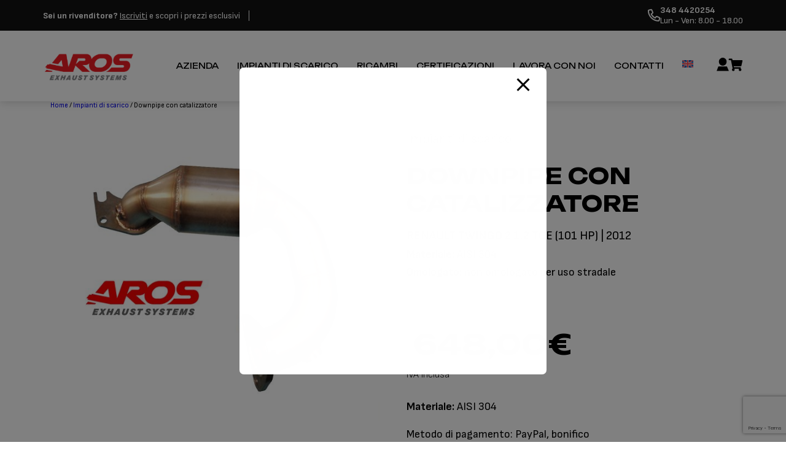

--- FILE ---
content_type: text/html; charset=UTF-8
request_url: https://www.arosmarmitte.it/prodotto/impianti-di-scarico/downpipe-con-catalizzatore-315/
body_size: 29018
content:
<!doctype html>
<html class="no-js" lang="it-IT">

<head><style>img.lazy{min-height:1px}</style><link href="https://www.arosmarmitte.it/wp-content/plugins/w3-total-cache/pub/js/lazyload.min.js" as="script">
	<meta charset="UTF-8">
	<meta http-equiv="X-UA-Compatible" content="IE=edge">
	<meta name="viewport" content="width=device-width, initial-scale=1, maximum-scale=6, user-scalable=yes">
	<link rel="profile" href="http://gmpg.org/xfn/11">
	<link rel="apple-touch-icon" sizes="180x180" href="https://www.arosmarmitte.it/wp-content/themes/aros/favicon/apple-touch-icon.png">
	<link rel="icon" type="image/png" sizes="32x32" href="https://www.arosmarmitte.it/wp-content/themes/aros/favicon/favicon-32x32.png">
	<link rel="icon" type="image/png" sizes="16x16" href="https://www.arosmarmitte.it/wp-content/themes/aros/favicon/favicon-16x16.png">
	<link rel="preconnect" href="https://fonts.googleapis.com">
	<script src="https://unpkg.com/scrollreveal"></script>
	<link href="https://fonts.googleapis.com/css2?family=Lato:wght@100;300;400;700;800&display=swap" rel="stylesheet">

	<link rel="apple-touch-icon" sizes="180x180" href="https://www.arosmarmitte.it/wp-content/themes/aros/favicon/apple-touch-icon.png">
	<link rel="icon" type="image/png" sizes="32x32" href="https://www.arosmarmitte.it/wp-content/themes/aros/favicon/favicon-32x32.png">
	<link rel="icon" type="image/png" sizes="16x16" href="https://www.arosmarmitte.it/wp-content/themes/aros/favicon/favicon-16x16.png">
	<link rel="manifest" href="https://www.arosmarmitte.it/wp-content/themes/aros/favicon/site.webmanifest">

	<link rel="stylesheet" href="https://use.typekit.net/bpd6woo.css">
	<link rel="preconnect" href="https://fonts.gstatic.com" crossorigin>
	<link rel="preconnect" href="https://fonts.googleapis.com">
	<link rel="preconnect" href="https://fonts.gstatic.com" crossorigin>
	<link href="https://fonts.googleapis.com/css2?family=Unbounded:wght@200;300;400;500;600;700;800;900&display=swap" rel="stylesheet">
	<meta name="msapplication-TileColor" content="#da532c">
	<meta name="theme-color" content="#ffffff">
	<meta name="msapplication-TileColor" content="#da532c">
	<meta name="theme-color" content="#ffffff">
	<link href="https://fonts.googleapis.com/css2?family=Sofia+Sans:wght@1;100;200;300;400;500;600;700;800;900;1000&display=swap" rel="stylesheet">
	<meta name='robots' content='index, follow, max-image-preview:large, max-snippet:-1, max-video-preview:-1' />
	<style>img:is([sizes="auto" i], [sizes^="auto," i]) { contain-intrinsic-size: 3000px 1500px }</style>
	<link rel="alternate" hreflang="it" href="https://www.arosmarmitte.it/prodotto/impianti-di-scarico/downpipe-con-catalizzatore-315/" />
<link rel="alternate" hreflang="en" href="https://www.arosmarmitte.it/en/prodotto/impianti-di-scarico/downpipe-con-catalizzatore-315/" />
<link rel="alternate" hreflang="x-default" href="https://www.arosmarmitte.it/prodotto/impianti-di-scarico/downpipe-con-catalizzatore-315/" />

	<!-- This site is optimized with the Yoast SEO Premium plugin v24.8 (Yoast SEO v26.3) - https://yoast.com/wordpress/plugins/seo/ -->
	<title>Downpipe con catalizzatore | Aros Marmitte</title>
	<link rel="canonical" href="https://www.arosmarmitte.it/prodotto/impianti-di-scarico/downpipe-con-catalizzatore-315/" />
	<meta property="og:locale" content="it_IT" />
	<meta property="og:type" content="article" />
	<meta property="og:title" content="Downpipe con catalizzatore" />
	<meta property="og:description" content="Tubo turbina o Downpipe con/senza catalizzatore metallico 200 cpsi. Il prodotto è di tipo plug&#038;play quindi sostituisce senza alcuna modifica il componente originale. Il downpipe viene realizzato in acciaio AISI 304 e saldato interamente a TIG dalle mani esperte dei nostri operatori. Grazie ad un migliore flusso dei gas ed alle contropressioni generate questo articolo [&hellip;]" />
	<meta property="og:url" content="https://www.arosmarmitte.it/prodotto/impianti-di-scarico/downpipe-con-catalizzatore-315/" />
	<meta property="og:site_name" content="Aros Marmitte" />
	<meta property="article:publisher" content="https://www.facebook.com/arosmarmitte" />
	<meta property="article:modified_time" content="2024-09-28T12:25:49+00:00" />
	<meta property="og:image" content="https://www.arosmarmitte.it/wp-content/uploads/RENAULT-CLIO-TWINGO-1.2-TCE-DOWNPIPE-CON-CATALIZZATORE-CATALYST-EXHAUST-SYSTE-SOUND-ECHAPPEMENT-MARMITTA-SCARICO-ARTIGIANALE-1.jpg" />
	<meta property="og:image:width" content="1200" />
	<meta property="og:image:height" content="1059" />
	<meta property="og:image:type" content="image/jpeg" />
	<meta name="twitter:card" content="summary_large_image" />
	<meta name="twitter:site" content="@AROS_MARMITTE" />
	<meta name="twitter:label1" content="Tempo di lettura stimato" />
	<meta name="twitter:data1" content="1 minuto" />
	<script type="application/ld+json" class="yoast-schema-graph">{"@context":"https://schema.org","@graph":[{"@type":"WebPage","@id":"https://www.arosmarmitte.it/prodotto/impianti-di-scarico/downpipe-con-catalizzatore-315/","url":"https://www.arosmarmitte.it/prodotto/impianti-di-scarico/downpipe-con-catalizzatore-315/","name":"Downpipe con catalizzatore | Aros Marmitte","isPartOf":{"@id":"https://www.arosmarmitte.it/en/#website"},"primaryImageOfPage":{"@id":"https://www.arosmarmitte.it/prodotto/impianti-di-scarico/downpipe-con-catalizzatore-315/#primaryimage"},"image":{"@id":"https://www.arosmarmitte.it/prodotto/impianti-di-scarico/downpipe-con-catalizzatore-315/#primaryimage"},"thumbnailUrl":"https://www.arosmarmitte.it/wp-content/uploads/RENAULT-CLIO-TWINGO-1.2-TCE-DOWNPIPE-CON-CATALIZZATORE-CATALYST-EXHAUST-SYSTE-SOUND-ECHAPPEMENT-MARMITTA-SCARICO-ARTIGIANALE-1.jpg","datePublished":"2024-09-28T12:25:25+00:00","dateModified":"2024-09-28T12:25:49+00:00","breadcrumb":{"@id":"https://www.arosmarmitte.it/prodotto/impianti-di-scarico/downpipe-con-catalizzatore-315/#breadcrumb"},"inLanguage":"it-IT","potentialAction":[{"@type":"ReadAction","target":["https://www.arosmarmitte.it/prodotto/impianti-di-scarico/downpipe-con-catalizzatore-315/"]}]},{"@type":"ImageObject","inLanguage":"it-IT","@id":"https://www.arosmarmitte.it/prodotto/impianti-di-scarico/downpipe-con-catalizzatore-315/#primaryimage","url":"https://www.arosmarmitte.it/wp-content/uploads/RENAULT-CLIO-TWINGO-1.2-TCE-DOWNPIPE-CON-CATALIZZATORE-CATALYST-EXHAUST-SYSTE-SOUND-ECHAPPEMENT-MARMITTA-SCARICO-ARTIGIANALE-1.jpg","contentUrl":"https://www.arosmarmitte.it/wp-content/uploads/RENAULT-CLIO-TWINGO-1.2-TCE-DOWNPIPE-CON-CATALIZZATORE-CATALYST-EXHAUST-SYSTE-SOUND-ECHAPPEMENT-MARMITTA-SCARICO-ARTIGIANALE-1.jpg","width":1200,"height":1059},{"@type":"BreadcrumbList","@id":"https://www.arosmarmitte.it/prodotto/impianti-di-scarico/downpipe-con-catalizzatore-315/#breadcrumb","itemListElement":[{"@type":"ListItem","position":1,"name":"Home","item":"https://www.arosmarmitte.it/"},{"@type":"ListItem","position":2,"name":"Shop","item":"https://www.arosmarmitte.it/shop/"},{"@type":"ListItem","position":3,"name":"Downpipe con catalizzatore"}]},{"@type":"WebSite","@id":"https://www.arosmarmitte.it/en/#website","url":"https://www.arosmarmitte.it/en/","name":"Aros Marmitte","description":"","publisher":{"@id":"https://www.arosmarmitte.it/en/#organization"},"potentialAction":[{"@type":"SearchAction","target":{"@type":"EntryPoint","urlTemplate":"https://www.arosmarmitte.it/en/?s={search_term_string}"},"query-input":{"@type":"PropertyValueSpecification","valueRequired":true,"valueName":"search_term_string"}}],"inLanguage":"it-IT"},{"@type":"Organization","@id":"https://www.arosmarmitte.it/en/#organization","name":"AROS Marmitte","alternateName":"AROS SRL","url":"https://www.arosmarmitte.it/en/","logo":{"@type":"ImageObject","inLanguage":"it-IT","@id":"https://www.arosmarmitte.it/en/#/schema/logo/image/","url":"https://www.arosmarmitte.it/wp-content/uploads/AROS_MARMITTE_LOGO_2016-EXHAUST-SYSTEMS-ECHAPPEMENT-SCARICO-ARTIGIANALE-MARMITTA-1-1.jpg","contentUrl":"https://www.arosmarmitte.it/wp-content/uploads/AROS_MARMITTE_LOGO_2016-EXHAUST-SYSTEMS-ECHAPPEMENT-SCARICO-ARTIGIANALE-MARMITTA-1-1.jpg","width":1000,"height":875,"caption":"AROS Marmitte"},"image":{"@id":"https://www.arosmarmitte.it/en/#/schema/logo/image/"},"sameAs":["https://www.facebook.com/arosmarmitte","https://x.com/AROS_MARMITTE","https://www.instagram.com/arosmarmitte/","https://www.tiktok.com/@aros_marmitte"],"email":"info@arosmarmitte.it","telephone":"3401417652"}]}</script>
	<!-- / Yoast SEO Premium plugin. -->


<link rel='dns-prefetch' href='//ajax.googleapis.com' />
<link rel='dns-prefetch' href='//fonts.googleapis.com' />
<style id='classic-theme-styles-inline-css' type='text/css'>
/*! This file is auto-generated */
.wp-block-button__link{color:#fff;background-color:#32373c;border-radius:9999px;box-shadow:none;text-decoration:none;padding:calc(.667em + 2px) calc(1.333em + 2px);font-size:1.125em}.wp-block-file__button{background:#32373c;color:#fff;text-decoration:none}
</style>
<style id='global-styles-inline-css' type='text/css'>
:root{--wp--preset--aspect-ratio--square: 1;--wp--preset--aspect-ratio--4-3: 4/3;--wp--preset--aspect-ratio--3-4: 3/4;--wp--preset--aspect-ratio--3-2: 3/2;--wp--preset--aspect-ratio--2-3: 2/3;--wp--preset--aspect-ratio--16-9: 16/9;--wp--preset--aspect-ratio--9-16: 9/16;--wp--preset--color--black: #000000;--wp--preset--color--cyan-bluish-gray: #abb8c3;--wp--preset--color--white: #ffffff;--wp--preset--color--pale-pink: #f78da7;--wp--preset--color--vivid-red: #cf2e2e;--wp--preset--color--luminous-vivid-orange: #ff6900;--wp--preset--color--luminous-vivid-amber: #fcb900;--wp--preset--color--light-green-cyan: #7bdcb5;--wp--preset--color--vivid-green-cyan: #00d084;--wp--preset--color--pale-cyan-blue: #8ed1fc;--wp--preset--color--vivid-cyan-blue: #0693e3;--wp--preset--color--vivid-purple: #9b51e0;--wp--preset--gradient--vivid-cyan-blue-to-vivid-purple: linear-gradient(135deg,rgba(6,147,227,1) 0%,rgb(155,81,224) 100%);--wp--preset--gradient--light-green-cyan-to-vivid-green-cyan: linear-gradient(135deg,rgb(122,220,180) 0%,rgb(0,208,130) 100%);--wp--preset--gradient--luminous-vivid-amber-to-luminous-vivid-orange: linear-gradient(135deg,rgba(252,185,0,1) 0%,rgba(255,105,0,1) 100%);--wp--preset--gradient--luminous-vivid-orange-to-vivid-red: linear-gradient(135deg,rgba(255,105,0,1) 0%,rgb(207,46,46) 100%);--wp--preset--gradient--very-light-gray-to-cyan-bluish-gray: linear-gradient(135deg,rgb(238,238,238) 0%,rgb(169,184,195) 100%);--wp--preset--gradient--cool-to-warm-spectrum: linear-gradient(135deg,rgb(74,234,220) 0%,rgb(151,120,209) 20%,rgb(207,42,186) 40%,rgb(238,44,130) 60%,rgb(251,105,98) 80%,rgb(254,248,76) 100%);--wp--preset--gradient--blush-light-purple: linear-gradient(135deg,rgb(255,206,236) 0%,rgb(152,150,240) 100%);--wp--preset--gradient--blush-bordeaux: linear-gradient(135deg,rgb(254,205,165) 0%,rgb(254,45,45) 50%,rgb(107,0,62) 100%);--wp--preset--gradient--luminous-dusk: linear-gradient(135deg,rgb(255,203,112) 0%,rgb(199,81,192) 50%,rgb(65,88,208) 100%);--wp--preset--gradient--pale-ocean: linear-gradient(135deg,rgb(255,245,203) 0%,rgb(182,227,212) 50%,rgb(51,167,181) 100%);--wp--preset--gradient--electric-grass: linear-gradient(135deg,rgb(202,248,128) 0%,rgb(113,206,126) 100%);--wp--preset--gradient--midnight: linear-gradient(135deg,rgb(2,3,129) 0%,rgb(40,116,252) 100%);--wp--preset--font-size--small: 13px;--wp--preset--font-size--medium: 20px;--wp--preset--font-size--large: 36px;--wp--preset--font-size--x-large: 42px;--wp--preset--spacing--20: 0.44rem;--wp--preset--spacing--30: 0.67rem;--wp--preset--spacing--40: 1rem;--wp--preset--spacing--50: 1.5rem;--wp--preset--spacing--60: 2.25rem;--wp--preset--spacing--70: 3.38rem;--wp--preset--spacing--80: 5.06rem;--wp--preset--shadow--natural: 6px 6px 9px rgba(0, 0, 0, 0.2);--wp--preset--shadow--deep: 12px 12px 50px rgba(0, 0, 0, 0.4);--wp--preset--shadow--sharp: 6px 6px 0px rgba(0, 0, 0, 0.2);--wp--preset--shadow--outlined: 6px 6px 0px -3px rgba(255, 255, 255, 1), 6px 6px rgba(0, 0, 0, 1);--wp--preset--shadow--crisp: 6px 6px 0px rgba(0, 0, 0, 1);}:where(.is-layout-flex){gap: 0.5em;}:where(.is-layout-grid){gap: 0.5em;}body .is-layout-flex{display: flex;}.is-layout-flex{flex-wrap: wrap;align-items: center;}.is-layout-flex > :is(*, div){margin: 0;}body .is-layout-grid{display: grid;}.is-layout-grid > :is(*, div){margin: 0;}:where(.wp-block-columns.is-layout-flex){gap: 2em;}:where(.wp-block-columns.is-layout-grid){gap: 2em;}:where(.wp-block-post-template.is-layout-flex){gap: 1.25em;}:where(.wp-block-post-template.is-layout-grid){gap: 1.25em;}.has-black-color{color: var(--wp--preset--color--black) !important;}.has-cyan-bluish-gray-color{color: var(--wp--preset--color--cyan-bluish-gray) !important;}.has-white-color{color: var(--wp--preset--color--white) !important;}.has-pale-pink-color{color: var(--wp--preset--color--pale-pink) !important;}.has-vivid-red-color{color: var(--wp--preset--color--vivid-red) !important;}.has-luminous-vivid-orange-color{color: var(--wp--preset--color--luminous-vivid-orange) !important;}.has-luminous-vivid-amber-color{color: var(--wp--preset--color--luminous-vivid-amber) !important;}.has-light-green-cyan-color{color: var(--wp--preset--color--light-green-cyan) !important;}.has-vivid-green-cyan-color{color: var(--wp--preset--color--vivid-green-cyan) !important;}.has-pale-cyan-blue-color{color: var(--wp--preset--color--pale-cyan-blue) !important;}.has-vivid-cyan-blue-color{color: var(--wp--preset--color--vivid-cyan-blue) !important;}.has-vivid-purple-color{color: var(--wp--preset--color--vivid-purple) !important;}.has-black-background-color{background-color: var(--wp--preset--color--black) !important;}.has-cyan-bluish-gray-background-color{background-color: var(--wp--preset--color--cyan-bluish-gray) !important;}.has-white-background-color{background-color: var(--wp--preset--color--white) !important;}.has-pale-pink-background-color{background-color: var(--wp--preset--color--pale-pink) !important;}.has-vivid-red-background-color{background-color: var(--wp--preset--color--vivid-red) !important;}.has-luminous-vivid-orange-background-color{background-color: var(--wp--preset--color--luminous-vivid-orange) !important;}.has-luminous-vivid-amber-background-color{background-color: var(--wp--preset--color--luminous-vivid-amber) !important;}.has-light-green-cyan-background-color{background-color: var(--wp--preset--color--light-green-cyan) !important;}.has-vivid-green-cyan-background-color{background-color: var(--wp--preset--color--vivid-green-cyan) !important;}.has-pale-cyan-blue-background-color{background-color: var(--wp--preset--color--pale-cyan-blue) !important;}.has-vivid-cyan-blue-background-color{background-color: var(--wp--preset--color--vivid-cyan-blue) !important;}.has-vivid-purple-background-color{background-color: var(--wp--preset--color--vivid-purple) !important;}.has-black-border-color{border-color: var(--wp--preset--color--black) !important;}.has-cyan-bluish-gray-border-color{border-color: var(--wp--preset--color--cyan-bluish-gray) !important;}.has-white-border-color{border-color: var(--wp--preset--color--white) !important;}.has-pale-pink-border-color{border-color: var(--wp--preset--color--pale-pink) !important;}.has-vivid-red-border-color{border-color: var(--wp--preset--color--vivid-red) !important;}.has-luminous-vivid-orange-border-color{border-color: var(--wp--preset--color--luminous-vivid-orange) !important;}.has-luminous-vivid-amber-border-color{border-color: var(--wp--preset--color--luminous-vivid-amber) !important;}.has-light-green-cyan-border-color{border-color: var(--wp--preset--color--light-green-cyan) !important;}.has-vivid-green-cyan-border-color{border-color: var(--wp--preset--color--vivid-green-cyan) !important;}.has-pale-cyan-blue-border-color{border-color: var(--wp--preset--color--pale-cyan-blue) !important;}.has-vivid-cyan-blue-border-color{border-color: var(--wp--preset--color--vivid-cyan-blue) !important;}.has-vivid-purple-border-color{border-color: var(--wp--preset--color--vivid-purple) !important;}.has-vivid-cyan-blue-to-vivid-purple-gradient-background{background: var(--wp--preset--gradient--vivid-cyan-blue-to-vivid-purple) !important;}.has-light-green-cyan-to-vivid-green-cyan-gradient-background{background: var(--wp--preset--gradient--light-green-cyan-to-vivid-green-cyan) !important;}.has-luminous-vivid-amber-to-luminous-vivid-orange-gradient-background{background: var(--wp--preset--gradient--luminous-vivid-amber-to-luminous-vivid-orange) !important;}.has-luminous-vivid-orange-to-vivid-red-gradient-background{background: var(--wp--preset--gradient--luminous-vivid-orange-to-vivid-red) !important;}.has-very-light-gray-to-cyan-bluish-gray-gradient-background{background: var(--wp--preset--gradient--very-light-gray-to-cyan-bluish-gray) !important;}.has-cool-to-warm-spectrum-gradient-background{background: var(--wp--preset--gradient--cool-to-warm-spectrum) !important;}.has-blush-light-purple-gradient-background{background: var(--wp--preset--gradient--blush-light-purple) !important;}.has-blush-bordeaux-gradient-background{background: var(--wp--preset--gradient--blush-bordeaux) !important;}.has-luminous-dusk-gradient-background{background: var(--wp--preset--gradient--luminous-dusk) !important;}.has-pale-ocean-gradient-background{background: var(--wp--preset--gradient--pale-ocean) !important;}.has-electric-grass-gradient-background{background: var(--wp--preset--gradient--electric-grass) !important;}.has-midnight-gradient-background{background: var(--wp--preset--gradient--midnight) !important;}.has-small-font-size{font-size: var(--wp--preset--font-size--small) !important;}.has-medium-font-size{font-size: var(--wp--preset--font-size--medium) !important;}.has-large-font-size{font-size: var(--wp--preset--font-size--large) !important;}.has-x-large-font-size{font-size: var(--wp--preset--font-size--x-large) !important;}
:where(.wp-block-post-template.is-layout-flex){gap: 1.25em;}:where(.wp-block-post-template.is-layout-grid){gap: 1.25em;}
:where(.wp-block-columns.is-layout-flex){gap: 2em;}:where(.wp-block-columns.is-layout-grid){gap: 2em;}
:root :where(.wp-block-pullquote){font-size: 1.5em;line-height: 1.6;}
</style>
<link rel='stylesheet' id='pb_animate-css' href='https://www.arosmarmitte.it/wp-content/plugins/ays-popup-box/public/css/animate.css?ver=6.0.0' type='text/css' media='all' />
<link rel='stylesheet' id='contact-form-7-css' href='https://www.arosmarmitte.it/wp-content/plugins/contact-form-7/includes/css/styles.css?ver=6.1.3' type='text/css' media='all' />
<link rel='stylesheet' id='woocommerce-layout-css' href='https://www.arosmarmitte.it/wp-content/plugins/woocommerce/assets/css/woocommerce-layout.css?ver=10.3.4' type='text/css' media='all' />
<link rel='stylesheet' id='woocommerce-smallscreen-css' href='https://www.arosmarmitte.it/wp-content/plugins/woocommerce/assets/css/woocommerce-smallscreen.css?ver=10.3.4' type='text/css' media='only screen and (max-width: 768px)' />
<link rel='stylesheet' id='woocommerce-general-css' href='https://www.arosmarmitte.it/wp-content/plugins/woocommerce/assets/css/woocommerce.css?ver=10.3.4' type='text/css' media='all' />
<style id='woocommerce-inline-inline-css' type='text/css'>
.woocommerce form .form-row .required { visibility: visible; }
</style>
<link rel='stylesheet' id='wt-smart-coupon-for-woo-css' href='https://www.arosmarmitte.it/wp-content/plugins/wt-smart-coupons-for-woocommerce/public/css/wt-smart-coupon-public.css?ver=2.2.4' type='text/css' media='all' />
<link rel='stylesheet' id='wpml-menu-item-0-css' href='https://www.arosmarmitte.it/wp-content/plugins/sitepress-multilingual-cms/templates/language-switchers/menu-item/style.min.css?ver=1' type='text/css' media='all' />
<link rel='stylesheet' id='vpd-public-css' href='https://www.arosmarmitte.it/wp-content/plugins/variation-price-display/public/css/public.min.css?ver=1.3.21' type='text/css' media='all' />
<link rel='stylesheet' id='brands-styles-css' href='https://www.arosmarmitte.it/wp-content/plugins/woocommerce/assets/css/brands.css?ver=10.3.4' type='text/css' media='all' />
<link rel='stylesheet' id='bootstrap-css' href='https://www.arosmarmitte.it/wp-content/themes/aros/css/bootstrap-grid.css?ver=6.8.3' type='text/css' media='all' />
<link rel='stylesheet' id='bootstrap-utilities-css' href='https://www.arosmarmitte.it/wp-content/themes/aros/css/bootstrap-utilities.min.css?ver=6.8.3' type='text/css' media='all' />
<link rel='stylesheet' id='select2ok-css' href='https://www.arosmarmitte.it/wp-content/themes/aros/css/select2.min.css?ver=6.8.3' type='text/css' media='all' />
<link rel='stylesheet' id='google-fonts-css' href='https://fonts.googleapis.com/css2?family=Lato:wght@400;500;600&#038;display=swap' type='text/css' media='all' />
<link rel='stylesheet' id='owl-css' href='https://www.arosmarmitte.it/wp-content/themes/aros/css/owl.carousel.min.css?ver=6.8.3' type='text/css' media='all' />
<link rel='stylesheet' id='fontawesome-css' href='https://www.arosmarmitte.it/wp-content/themes/aros/css/fontawesome.min.css?ver=6.8.3' type='text/css' media='all' />
<link rel='stylesheet' id='aos-css' href='https://www.arosmarmitte.it/wp-content/themes/aros/css/aos.css?ver=6.8.3' type='text/css' media='all' />
<link rel='stylesheet' id='custom-css' href='https://www.arosmarmitte.it/wp-content/themes/aros/css/app.css?ver=0508ef23afe579bfd01df44052721b68' type='text/css' media='all' />
<script type="text/javascript" id="wpml-cookie-js-extra">
/* <![CDATA[ */
var wpml_cookies = {"wp-wpml_current_language":{"value":"it","expires":1,"path":"\/"}};
var wpml_cookies = {"wp-wpml_current_language":{"value":"it","expires":1,"path":"\/"}};
/* ]]> */
</script>
<script type="text/javascript" src="https://www.arosmarmitte.it/wp-content/plugins/sitepress-multilingual-cms/res/js/cookies/language-cookie.js?ver=484900" id="wpml-cookie-js" defer="defer" data-wp-strategy="defer"></script>
<script type="text/javascript" src="https://ajax.googleapis.com/ajax/libs/jquery/3.5.1/jquery.min.js" id="jquery-js"></script>
<script type="text/javascript" id="ays-pb-js-extra">
/* <![CDATA[ */
var pbLocalizeObj = {"ajax":"https:\/\/www.arosmarmitte.it\/wp-admin\/admin-ajax.php","seconds":"seconds","thisWillClose":"This will close in","icons":{"close_icon":"<svg class=\"ays_pb_material_close_icon\" xmlns=\"https:\/\/www.w3.org\/2000\/svg\" height=\"36px\" viewBox=\"0 0 24 24\" width=\"36px\" fill=\"#000000\" alt=\"Pop-up Close\"><path d=\"M0 0h24v24H0z\" fill=\"none\"\/><path d=\"M19 6.41L17.59 5 12 10.59 6.41 5 5 6.41 10.59 12 5 17.59 6.41 19 12 13.41 17.59 19 19 17.59 13.41 12z\"\/><\/svg>","close_circle_icon":"<svg class=\"ays_pb_material_close_circle_icon\" xmlns=\"https:\/\/www.w3.org\/2000\/svg\" height=\"24\" viewBox=\"0 0 24 24\" width=\"36\" alt=\"Pop-up Close\"><path d=\"M0 0h24v24H0z\" fill=\"none\"\/><path d=\"M12 2C6.47 2 2 6.47 2 12s4.47 10 10 10 10-4.47 10-10S17.53 2 12 2zm5 13.59L15.59 17 12 13.41 8.41 17 7 15.59 10.59 12 7 8.41 8.41 7 12 10.59 15.59 7 17 8.41 13.41 12 17 15.59z\"\/><\/svg>","volume_up_icon":"<svg class=\"ays_pb_fa_volume\" xmlns=\"https:\/\/www.w3.org\/2000\/svg\" height=\"24\" viewBox=\"0 0 24 24\" width=\"36\"><path d=\"M0 0h24v24H0z\" fill=\"none\"\/><path d=\"M3 9v6h4l5 5V4L7 9H3zm13.5 3c0-1.77-1.02-3.29-2.5-4.03v8.05c1.48-.73 2.5-2.25 2.5-4.02zM14 3.23v2.06c2.89.86 5 3.54 5 6.71s-2.11 5.85-5 6.71v2.06c4.01-.91 7-4.49 7-8.77s-2.99-7.86-7-8.77z\"\/><\/svg>","volume_mute_icon":"<svg xmlns=\"https:\/\/www.w3.org\/2000\/svg\" height=\"24\" viewBox=\"0 0 24 24\" width=\"24\"><path d=\"M0 0h24v24H0z\" fill=\"none\"\/><path d=\"M7 9v6h4l5 5V4l-5 5H7z\"\/><\/svg>"}};
/* ]]> */
</script>
<script type="text/javascript" src="https://www.arosmarmitte.it/wp-content/plugins/ays-popup-box/public/js/ays-pb-public.js?ver=6.0.0" id="ays-pb-js"></script>
<script type="text/javascript" src="https://www.arosmarmitte.it/wp-content/plugins/woocommerce/assets/js/jquery-blockui/jquery.blockUI.min.js?ver=2.7.0-wc.10.3.4" id="wc-jquery-blockui-js" defer="defer" data-wp-strategy="defer"></script>
<script type="text/javascript" id="wc-add-to-cart-js-extra">
/* <![CDATA[ */
var wc_add_to_cart_params = {"ajax_url":"\/wp-admin\/admin-ajax.php","wc_ajax_url":"\/?wc-ajax=%%endpoint%%","i18n_view_cart":"Visualizza carrello","cart_url":"https:\/\/www.arosmarmitte.it\/carrello\/","is_cart":"","cart_redirect_after_add":"no"};
/* ]]> */
</script>
<script type="text/javascript" src="https://www.arosmarmitte.it/wp-content/plugins/woocommerce/assets/js/frontend/add-to-cart.min.js?ver=10.3.4" id="wc-add-to-cart-js" defer="defer" data-wp-strategy="defer"></script>
<script type="text/javascript" id="wc-single-product-js-extra">
/* <![CDATA[ */
var wc_single_product_params = {"i18n_required_rating_text":"Seleziona una valutazione","i18n_rating_options":["1 stella su 5","2 stelle su 5","3 stelle su 5","4 stelle su 5","5 stelle su 5"],"i18n_product_gallery_trigger_text":"Visualizza la galleria di immagini a schermo intero","review_rating_required":"yes","flexslider":{"rtl":false,"animation":"slide","smoothHeight":true,"directionNav":false,"controlNav":"thumbnails","slideshow":false,"animationSpeed":500,"animationLoop":false,"allowOneSlide":false},"zoom_enabled":"","zoom_options":[],"photoswipe_enabled":"","photoswipe_options":{"shareEl":false,"closeOnScroll":false,"history":false,"hideAnimationDuration":0,"showAnimationDuration":0},"flexslider_enabled":""};
/* ]]> */
</script>
<script type="text/javascript" src="https://www.arosmarmitte.it/wp-content/plugins/woocommerce/assets/js/frontend/single-product.min.js?ver=10.3.4" id="wc-single-product-js" defer="defer" data-wp-strategy="defer"></script>
<script type="text/javascript" src="https://www.arosmarmitte.it/wp-content/plugins/woocommerce/assets/js/js-cookie/js.cookie.min.js?ver=2.1.4-wc.10.3.4" id="wc-js-cookie-js" defer="defer" data-wp-strategy="defer"></script>
<script type="text/javascript" id="woocommerce-js-extra">
/* <![CDATA[ */
var woocommerce_params = {"ajax_url":"\/wp-admin\/admin-ajax.php","wc_ajax_url":"\/?wc-ajax=%%endpoint%%","i18n_password_show":"Mostra password","i18n_password_hide":"Nascondi password"};
/* ]]> */
</script>
<script type="text/javascript" src="https://www.arosmarmitte.it/wp-content/plugins/woocommerce/assets/js/frontend/woocommerce.min.js?ver=10.3.4" id="woocommerce-js" defer="defer" data-wp-strategy="defer"></script>
<script type="text/javascript" id="wt-smart-coupon-for-woo-js-extra">
/* <![CDATA[ */
var WTSmartCouponOBJ = {"ajaxurl":"https:\/\/www.arosmarmitte.it\/wp-admin\/admin-ajax.php","wc_ajax_url":"https:\/\/www.arosmarmitte.it\/?wc-ajax=","nonces":{"public":"46da0cfcf0","apply_coupon":"804c80c3f3"},"labels":{"please_wait":"Attendi...","choose_variation":"Scegli una variante","error":"Errore! "},"shipping_method":[],"payment_method":"","is_cart":""};
/* ]]> */
</script>
<script type="text/javascript" src="https://www.arosmarmitte.it/wp-content/plugins/wt-smart-coupons-for-woocommerce/public/js/wt-smart-coupon-public.js?ver=2.2.4" id="wt-smart-coupon-for-woo-js"></script>
<script type="text/javascript" id="WCPAY_ASSETS-js-extra">
/* <![CDATA[ */
var wcpayAssets = {"url":"https:\/\/www.arosmarmitte.it\/wp-content\/plugins\/woocommerce-payments\/dist\/"};
/* ]]> */
</script>
<script type="text/javascript" id="wc-cart-fragments-js-extra">
/* <![CDATA[ */
var wc_cart_fragments_params = {"ajax_url":"\/wp-admin\/admin-ajax.php","wc_ajax_url":"\/?wc-ajax=%%endpoint%%","cart_hash_key":"wc_cart_hash_97827b54c5202ecf80c88949ad51ec02-it","fragment_name":"wc_fragments_97827b54c5202ecf80c88949ad51ec02","request_timeout":"5000"};
/* ]]> */
</script>
<script type="text/javascript" src="https://www.arosmarmitte.it/wp-content/plugins/woocommerce/assets/js/frontend/cart-fragments.min.js?ver=10.3.4" id="wc-cart-fragments-js" defer="defer" data-wp-strategy="defer"></script>
<link rel="https://api.w.org/" href="https://www.arosmarmitte.it/wp-json/" /><link rel="alternate" title="JSON" type="application/json" href="https://www.arosmarmitte.it/wp-json/wp/v2/product/119484" /><link rel='shortlink' href='https://www.arosmarmitte.it/?p=119484' />
<link rel="alternate" title="oEmbed (JSON)" type="application/json+oembed" href="https://www.arosmarmitte.it/wp-json/oembed/1.0/embed?url=https%3A%2F%2Fwww.arosmarmitte.it%2Fprodotto%2Fimpianti-di-scarico%2Fdownpipe-con-catalizzatore-315%2F" />
<link rel="alternate" title="oEmbed (XML)" type="text/xml+oembed" href="https://www.arosmarmitte.it/wp-json/oembed/1.0/embed?url=https%3A%2F%2Fwww.arosmarmitte.it%2Fprodotto%2Fimpianti-di-scarico%2Fdownpipe-con-catalizzatore-315%2F&#038;format=xml" />
<meta name="generator" content="WPML ver:4.8.4 stt:1,27;" />

<!-- This website runs the Product Feed PRO for WooCommerce by AdTribes.io plugin - version woocommercesea_option_installed_version -->
<script type="text/javascript">
           var ajaxurl = "https://www.arosmarmitte.it/wp-admin/admin-ajax.php";
         </script><script type="text/javascript">
           var ajaxurl = "https://www.arosmarmitte.it/wp-admin/admin-ajax.php";
         </script>	<noscript><style>.woocommerce-product-gallery{ opacity: 1 !important; }</style></noscript>
		</head>

<body class="wp-singular product-template-default single single-product postid-119484 wp-theme-aros theme-aros woocommerce woocommerce-page woocommerce-no-js vpd-loaded">
	<main>
		<a name="#top" id="top"></a>
		<a href="#top" class="nolink link_to_top"><i class="fal fa-angle-up"></i></a>
		<!-- <section class="search">
			<div class="container">
				<div class="d-flex row justify-content-between">
					<div class="col-xl-9 col-6 search-product">
						<input type="text" placeholder="Cerca la parola chiave">
					</div>
					<div class="col-xl-3 col-6 pe-0">
						<div class="box-orari d-flex row align-items-center justify-content-between h-100">
							<div class="col-xl-2 text-center m-t-right">
								<i class="far fa-phone-alt"></i>
							</div>
							<div class="col-xl-10 m-t-right">
								<div>
									<a href="tel: 030 9830567">030 9830567</a>
								</div>
								<div>
									<span>Lun - Ven: 9.00 - 18.00</span>
								</div>
							</div>
						</div>
					</div>
				</div>
			</div>
		</section> -->
		<header>
			<div class="text-center p-2  top-bar ">
				<div class="container d-flex justify-content-xl-start justify-content-center px-0 align-items-center">
					<div class="desk d-none">
											</div>

											<div class="border-custom">
							<span href="https://www.arosmarmitte.it/prodotto/impianti-di-scarico/downpipe-con-catalizzatore-315/"><strong>Sei un rivenditore?</strong> <a href="https://www.arosmarmitte.it/prodotto/impianti-di-scarico/downpipe-con-catalizzatore-315/">Iscriviti</a> e scopri i prezzi esclusivi
							</span>
						</div>
										<div class="d-flex align-items-center gap-2 desk ms-auto">
						<div class="icon-phone">
							<i class="far fa-phone-alt"></i>
						</div>
						<div class="text-start">
							<a href="tel: +348 4420254"><strong>348 4420254</strong></a>
							<div class="top-date">Lun - Ven: 8.00 - 18.00</div>
						</div>
					</div>
				</div>
			</div>
			<div class="d-flex align-items-center navbar justify-content-between container">
								<a href="https://www.arosmarmitte.it" class="logosito">
					<img class="lazy" src="data:image/svg+xml,%3Csvg%20xmlns='http://www.w3.org/2000/svg'%20viewBox='0%200%20187%2094'%3E%3C/svg%3E" data-src="https://www.arosmarmitte.it/wp-content/uploads/2023/05/aros-logo.png" alt=""></a>


				<div class="menu d-flex">
					<ul id="menu-menu-principale" class=""><li id="menu-item-7586" class="menu-item menu-item-type-post_type menu-item-object-page menu-item-7586 "><a href="https://www.arosmarmitte.it/azienda/">AZIENDA</a></li>
<li id="menu-item-7587" class="menu-item menu-item-type-post_type menu-item-object-page menu-item-7587 "><a href="https://www.arosmarmitte.it/impianti-di-scarico-aros/">IMPIANTI DI SCARICO</a></li>
<li id="menu-item-7755" class="menu-item menu-item-type-post_type menu-item-object-page menu-item-7755 "><a href="https://www.arosmarmitte.it/ricambi-marmitte-aros/">RICAMBI</a></li>
<li id="menu-item-7588" class="menu-item menu-item-type-post_type menu-item-object-page menu-item-7588 "><a href="https://www.arosmarmitte.it/certificazioni/">CERTIFICAZIONI</a></li>
<li id="menu-item-7590" class="menu-item menu-item-type-post_type menu-item-object-page menu-item-7590 "><a href="https://www.arosmarmitte.it/lavora-con-noi/">LAVORA CON NOI</a></li>
<li id="menu-item-7591" class="menu-item menu-item-type-post_type menu-item-object-page menu-item-7591 "><a href="https://www.arosmarmitte.it/contatti/">CONTATTI</a></li>
<li id="menu-item-wpml-ls-330-en" class="menu-item wpml-ls-slot-330 wpml-ls-item wpml-ls-item-en wpml-ls-menu-item wpml-ls-first-item wpml-ls-last-item menu-item-type-wpml_ls_menu_item menu-item-object-wpml_ls_menu_item menu-item-wpml-ls-330-en "><a href="https://www.arosmarmitte.it/en/prodotto/impianti-di-scarico/downpipe-con-catalizzatore-315/" title="Passa a Inglese" aria-label="Passa a Inglese" role="menuitem"><img
            class="wpml-ls-flag lazy"
            src="data:image/svg+xml,%3Csvg%20xmlns='http://www.w3.org/2000/svg'%20viewBox='0%200%201%201'%3E%3C/svg%3E" data-src="https://www.arosmarmitte.it/wp-content/plugins/sitepress-multilingual-cms/res/flags/en.svg"
            alt="Inglese"
            
            
    /></a></li>
</ul>


					<div class="col-fot-custom mobile col-xl-2 mt-custom orari-footer ps-3">
						<h3>CUSTOMER SERVICE</h3>
<div class=" info-fot">
<div></div>
<div class="pe-3 d-flex flex-column mt-3">
<p>T <a href="tel:39 348 4420254">+39 348 4420254</a></p>
<p>Lunedì &#8211; Venerdì<br />
8.00 &#8211; 18.00</p>
<h3 class="py-2">INDIRIZZO</h3>
</div>
<p>Via Gioacchino Rossini, 18<br />
25050 Pian Camuno BS, Italia</p>
</div>

					</div>
				</div>

				<div class="icon-nav d-flex gap-3">
										<a href="https://www.arosmarmitte.it/mio-account/">
						<img class="lazy" src="data:image/svg+xml,%3Csvg%20xmlns='http://www.w3.org/2000/svg'%20viewBox='0%200%201%201'%3E%3C/svg%3E" data-src="https://www.arosmarmitte.it/wp-content/themes/aros/images/icona_user.svg" alt="">
					</a>
					<div class="d-flex align-items-center">
						   <a class="menu-item cart-contents" href="https://www.arosmarmitte.it/carrello/" title="Vai al carrello">
      <i class="fas fa-shopping-cart"></i>
         </a>
					</div>

				</div>

				<a id="menubtn" href="javascript:void(0)">

					<label class="hamburger">
						<input type="checkbox">
						<svg viewBox="0 0 32 32">
							<path class="line line-top-bottom" d="M27 10 13 10C10.8 10 9 8.2 9 6 9 3.5 10.8 2 13 2 15.2 2 17 3.8 17 6L17 26C17 28.2 18.8 30 21 30 23.2 30 25 28.2 25 26 25 23.8 23.2 22 21 22L7 22"></path>
							<path class="line" d="M7 16 27 16"></path>
						</svg>
					</label>
				</a>

			</div>
		</header>

	<div id="primary" class="content-area"><main id="main" class="container site-main" role="main"><nav class="woocommerce-breadcrumb" aria-label="Breadcrumb"><a href="https://www.arosmarmitte.it">Home</a> / <a href="https://www.arosmarmitte.it/impianti-di-scarico-aros/">Impianti di scarico</a> / Downpipe con catalizzatore</nav>
					
			<div class="woocommerce-notices-wrapper"></div><div id="product-119484" class="product type-product post-119484 status-publish first instock product_cat-impianti-di-scarico has-post-thumbnail taxable shipping-taxable purchasable product-type-simple">

	<div class="woocommerce-product-gallery woocommerce-product-gallery--with-images woocommerce-product-gallery--columns-4 images" data-columns="4" style="opacity: 0; transition: opacity .25s ease-in-out;">
	<figure class="woocommerce-product-gallery__wrapper">
		<div data-thumb="https://www.arosmarmitte.it/wp-content/uploads/RENAULT-CLIO-TWINGO-1.2-TCE-DOWNPIPE-CON-CATALIZZATORE-CATALYST-EXHAUST-SYSTE-SOUND-ECHAPPEMENT-MARMITTA-SCARICO-ARTIGIANALE-1-300x300.jpg" data-thumb-alt="Downpipe con catalizzatore" data-thumb-srcset="https://www.arosmarmitte.it/wp-content/uploads/RENAULT-CLIO-TWINGO-1.2-TCE-DOWNPIPE-CON-CATALIZZATORE-CATALYST-EXHAUST-SYSTE-SOUND-ECHAPPEMENT-MARMITTA-SCARICO-ARTIGIANALE-1-300x300.jpg 300w, https://www.arosmarmitte.it/wp-content/uploads/RENAULT-CLIO-TWINGO-1.2-TCE-DOWNPIPE-CON-CATALIZZATORE-CATALYST-EXHAUST-SYSTE-SOUND-ECHAPPEMENT-MARMITTA-SCARICO-ARTIGIANALE-1-150x150.jpg 150w, https://www.arosmarmitte.it/wp-content/uploads/RENAULT-CLIO-TWINGO-1.2-TCE-DOWNPIPE-CON-CATALIZZATORE-CATALYST-EXHAUST-SYSTE-SOUND-ECHAPPEMENT-MARMITTA-SCARICO-ARTIGIANALE-1-800x800.jpg 800w, https://www.arosmarmitte.it/wp-content/uploads/RENAULT-CLIO-TWINGO-1.2-TCE-DOWNPIPE-CON-CATALIZZATORE-CATALYST-EXHAUST-SYSTE-SOUND-ECHAPPEMENT-MARMITTA-SCARICO-ARTIGIANALE-1-400x400.jpg 400w"  data-thumb-sizes="(max-width: 200px) 100vw, 200px" class="woocommerce-product-gallery__image"><a href="https://www.arosmarmitte.it/wp-content/uploads/RENAULT-CLIO-TWINGO-1.2-TCE-DOWNPIPE-CON-CATALIZZATORE-CATALYST-EXHAUST-SYSTE-SOUND-ECHAPPEMENT-MARMITTA-SCARICO-ARTIGIANALE-1.jpg"><img width="600" height="530" src="https://www.arosmarmitte.it/wp-content/uploads/RENAULT-CLIO-TWINGO-1.2-TCE-DOWNPIPE-CON-CATALIZZATORE-CATALYST-EXHAUST-SYSTE-SOUND-ECHAPPEMENT-MARMITTA-SCARICO-ARTIGIANALE-1-600x530.jpg" class="wp-post-image" alt="Downpipe con catalizzatore" data-caption="" data-src="https://www.arosmarmitte.it/wp-content/uploads/RENAULT-CLIO-TWINGO-1.2-TCE-DOWNPIPE-CON-CATALIZZATORE-CATALYST-EXHAUST-SYSTE-SOUND-ECHAPPEMENT-MARMITTA-SCARICO-ARTIGIANALE-1.jpg" data-large_image="https://www.arosmarmitte.it/wp-content/uploads/RENAULT-CLIO-TWINGO-1.2-TCE-DOWNPIPE-CON-CATALIZZATORE-CATALYST-EXHAUST-SYSTE-SOUND-ECHAPPEMENT-MARMITTA-SCARICO-ARTIGIANALE-1.jpg" data-large_image_width="1200" data-large_image_height="1059" decoding="async" fetchpriority="high" srcset="https://www.arosmarmitte.it/wp-content/uploads/RENAULT-CLIO-TWINGO-1.2-TCE-DOWNPIPE-CON-CATALIZZATORE-CATALYST-EXHAUST-SYSTE-SOUND-ECHAPPEMENT-MARMITTA-SCARICO-ARTIGIANALE-1-600x530.jpg 600w, https://www.arosmarmitte.it/wp-content/uploads/RENAULT-CLIO-TWINGO-1.2-TCE-DOWNPIPE-CON-CATALIZZATORE-CATALYST-EXHAUST-SYSTE-SOUND-ECHAPPEMENT-MARMITTA-SCARICO-ARTIGIANALE-1-300x265.jpg 300w, https://www.arosmarmitte.it/wp-content/uploads/RENAULT-CLIO-TWINGO-1.2-TCE-DOWNPIPE-CON-CATALIZZATORE-CATALYST-EXHAUST-SYSTE-SOUND-ECHAPPEMENT-MARMITTA-SCARICO-ARTIGIANALE-1-1024x904.jpg 1024w, https://www.arosmarmitte.it/wp-content/uploads/RENAULT-CLIO-TWINGO-1.2-TCE-DOWNPIPE-CON-CATALIZZATORE-CATALYST-EXHAUST-SYSTE-SOUND-ECHAPPEMENT-MARMITTA-SCARICO-ARTIGIANALE-1-768x678.jpg 768w, https://www.arosmarmitte.it/wp-content/uploads/RENAULT-CLIO-TWINGO-1.2-TCE-DOWNPIPE-CON-CATALIZZATORE-CATALYST-EXHAUST-SYSTE-SOUND-ECHAPPEMENT-MARMITTA-SCARICO-ARTIGIANALE-1-200x177.jpg 200w, https://www.arosmarmitte.it/wp-content/uploads/RENAULT-CLIO-TWINGO-1.2-TCE-DOWNPIPE-CON-CATALIZZATORE-CATALYST-EXHAUST-SYSTE-SOUND-ECHAPPEMENT-MARMITTA-SCARICO-ARTIGIANALE-1-68x60.jpg 68w, https://www.arosmarmitte.it/wp-content/uploads/RENAULT-CLIO-TWINGO-1.2-TCE-DOWNPIPE-CON-CATALIZZATORE-CATALYST-EXHAUST-SYSTE-SOUND-ECHAPPEMENT-MARMITTA-SCARICO-ARTIGIANALE-1-102x90.jpg 102w, https://www.arosmarmitte.it/wp-content/uploads/RENAULT-CLIO-TWINGO-1.2-TCE-DOWNPIPE-CON-CATALIZZATORE-CATALYST-EXHAUST-SYSTE-SOUND-ECHAPPEMENT-MARMITTA-SCARICO-ARTIGIANALE-1.jpg 1200w" sizes="(max-width: 600px) 100vw, 600px" /></a></div>	</figure>
</div>

	<div class="summary entry-summary">
		   <div class="catname mb-2 mb-lg-4">Impianti di scarico</div>
<h1 class="product_title entry-title">Downpipe con catalizzatore</h1>      <div class="dati_auto">
         <div class="marca_modello text-uppercase my-2 my-lg-2">Renault Twingo 2 1.2 Tce (101 Hp) | 2012</div>

                     <div class="mb-2"><strong>Materiale:</strong> AISI 304</div>
                              <div class="mb-5"><strong>Omologato:</strong> non omologato per uso stradale</div>
               </div>
   <p class="price">
	<span class="woocommerce-Price-amount amount"><bdi><span class="woocommerce-Price-currencySymbol">&euro;</span>&nbsp;648,00</bdi></span> <small class="woocommerce-price-suffix">Iva inclusa</small></p><span class="sconto_riv">IVA inclusa</span>   <div class="mb-4"><strong>Materiale: </strong>AISI 304</div>
	
	<form class="cart" action="https://www.arosmarmitte.it/prodotto/impianti-di-scarico/downpipe-con-catalizzatore-315/" method="post" enctype='multipart/form-data'>
		
   <div class="mb-1 flex-basis-100">Metodo di pagamento: PayPal, bonifico</div>


   <div class="mb-3 flex-basis-100">
               Consegna stimata:
      <strong>venerdì 9 gennaio 2026</strong></div>
   
		<div class="quantity">
		<label class="screen-reader-text" for="quantity_6950166c5f50f">Downpipe con catalizzatore quantità</label>
	<input type="button" value="&#xf056" class="qty_button minus" />
	<input type="number"  id="quantity_6950166c5f50f" class="input-text qty text" name="quantity" value="1" title="Qty" size="4" min="1" max=""  step="1" placeholder="" inputmode="numeric" autocomplete="off"  />
	<input type="button" value="&#xf055" class="qty_button plus" />
	</div>

		<button type="submit" name="add-to-cart" value="119484" class="single_add_to_cart_button button alt">Aggiungi al carrello</button>

			</form>

	
<div class="product_meta">

	
	
		<span class="sku_wrapper">COD: <span class="sku">DECCLIOTWCAT</span></span>

	
	<span class="posted_in">Categoria: <a href="https://www.arosmarmitte.it/categoria-prodotto/impianti-di-scarico/" rel="tag">Impianti di scarico</a></span>
	
	
</div>
	</div>

	
	<div class="woocommerce-tabs wc-tabs-wrapper">
		<ul class="tabs wc-tabs" role="tablist">
							<li class="description_tab" id="tab-title-description" role="tab" aria-controls="tab-description">
					<a href="#tab-description">
						Descrizione					</a>
				</li>
							<li class="custom_tab_tab" id="tab-title-custom_tab" role="tab" aria-controls="tab-custom_tab">
					<a href="#tab-custom_tab">
						Caratteristiche					</a>
				</li>
					</ul>
					<div class="woocommerce-Tabs-panel woocommerce-Tabs-panel--description panel entry-content wc-tab" id="tab-description" role="tabpanel" aria-labelledby="tab-title-description">
				
	<h2>Descrizione</h2>

<p>Tubo turbina o Downpipe con/senza catalizzatore metallico 200 cpsi. Il prodotto è di tipo plug&#038;play quindi sostituisce senza alcuna modifica il componente originale. Il downpipe viene realizzato in acciaio AISI 304 e saldato interamente a TIG dalle mani esperte dei nostri operatori. Grazie ad un migliore flusso dei gas ed alle contropressioni generate questo articolo permette un incremento delle prestazioni del motore e un migliore rendimento. Il pezzo è dotato degli attacchi per le sonde lambda e delle staffe necessarie al montaggio in vettura. Il downpipe viene realizzato in acciaio AISI 304 e l&#8217;utilizzo di spessori ridotti per i tubi, generalmente 1.2 mm, dimostrano un elevato livello di qualità e attenzione ai pesi. Le flange sono prodotte tramite macchinari a controllo numerico/taglio a laser, con forature di assoluta precisione, per assicurare un montaggio perfetto. Infine ci teniamo ad evidenziare che tutti gli articoli vengono progettati e realizzati nella nostra sede operativa e il prodotto gode di tutte le caratteristiche e cure della migliore tradizione artigianale italiana.</p>
			</div>
					<div class="woocommerce-Tabs-panel woocommerce-Tabs-panel--custom_tab panel entry-content wc-tab" id="tab-custom_tab" role="tabpanel" aria-labelledby="tab-title-custom_tab">
				<p>– Diametro: 54 mm<br />
– Catalizzatore: metallico 200 celle<br />
– Montaggio: Plug&#038;play<br />
– Gestione elettronica: consigliata</p>
			</div>
		
			</div>

	<section class="related products">
					<h2>Prodotti correlati</h2>
		

		<div class="product">
			<div class="preview-products mt-4 d-flex align-items-stretch row products-container" id="product-container">
									<div class="col-xl-3 col-md-3 col-12 mb-5 col-6 second-product">

						<div class="card-product">
							<a href="https://www.arosmarmitte.it/prodotto/impianti-di-scarico/downpipe-con-catalizzatore-315/" class="info-product col-xl-12 col-12">
								<div class="image-product col-xl-12 col-12">
									<img width="400" height="300" src="data:image/svg+xml,%3Csvg%20xmlns='http://www.w3.org/2000/svg'%20viewBox='0%200%20400%20300'%3E%3C/svg%3E" data-src="https://www.arosmarmitte.it/wp-content/uploads/RENAULT-CLIO-TWINGO-1.2-TCE-DOWNPIPE-CON-CATALIZZATORE-CATALYST-EXHAUST-SYSTE-SOUND-ECHAPPEMENT-MARMITTA-SCARICO-ARTIGIANALE-1-400x300.jpg" class="attachment-product_preview_aros size-product_preview_aros wp-post-image lazy" alt="" decoding="async" />								</div>
								<div class="titolo-product">
									Downpipe con catalizzatore								</div>
								<div class="marca">
									Renault

									Twingo 2 1.2 Tce (101 Hp) | 2012 | Type N								</div>

								<div class="sottotilo-preview-product">
									
								</div>
								<div class="price-preview">
								<span class="woocommerce-Price-amount amount"><bdi><span class="woocommerce-Price-currencySymbol">&euro;</span>&nbsp;648,00</bdi></span> <small class="woocommerce-price-suffix">Iva inclusa</small><span class="sconto_riv">IVA inclusa</span>								</div>

							</a>
							<div>
								<div class="consegna">
																			Consegna stimata:
									


									<strong>venerdì 9 gennaio</strong>								</div>

								<div class="btn-card btnr text-center">
																		<a href="/prodotto/impianti-di-scarico/downpipe-con-catalizzatore-315/?add-to-cart=119484">

										Aggiungi al carrello									</a>
								</div>
							</div>
						</div>
					</div>
									<div class="col-xl-3 col-md-3 col-12 mb-5 col-6 second-product">

						<div class="card-product">
							<a href="https://www.arosmarmitte.it/prodotto/impianti-di-scarico/downpipe-senza-catalizzatore-330/" class="info-product col-xl-12 col-12">
								<div class="image-product col-xl-12 col-12">
									<img width="400" height="300" src="data:image/svg+xml,%3Csvg%20xmlns='http://www.w3.org/2000/svg'%20viewBox='0%200%20400%20300'%3E%3C/svg%3E" data-src="https://www.arosmarmitte.it/wp-content/uploads/RENAULT-CLIO-TWINGO-1.2-TCE-DOWNPIPE-SENZA-CATALIZZATORE-DELETE-CATALYST-EXHAUST-SYSTE-SOUND-ECHAPPEMENT-MARMITTA-SCARICO-ARTIGIANALE-1-1-400x300.jpg" class="attachment-product_preview_aros size-product_preview_aros wp-post-image lazy" alt="Downpipe renault Twingo 2 in acciaio inox senza catalizzatore" decoding="async" />								</div>
								<div class="titolo-product">
									Downpipe senza catalizzatore								</div>
								<div class="marca">
									Renault

									Twingo 2 1.2 Tce (101 Hp) | 2012 | Type N								</div>

								<div class="sottotilo-preview-product">
									
								</div>
								<div class="price-preview">
								<span class="woocommerce-Price-amount amount"><bdi><span class="woocommerce-Price-currencySymbol">&euro;</span>&nbsp;361,00</bdi></span> <small class="woocommerce-price-suffix">Iva inclusa</small><span class="sconto_riv">IVA inclusa</span>								</div>

							</a>
							<div>
								<div class="consegna">
																			Consegna stimata:
									


									<strong>venerdì 9 gennaio</strong>								</div>

								<div class="btn-card btnr text-center">
																		<a href="/prodotto/impianti-di-scarico/downpipe-con-catalizzatore-315/?add-to-cart=119477">

										Aggiungi al carrello									</a>
								</div>
							</div>
						</div>
					</div>
							</div>
		</div>
	</section>
</div>


		
	</main></div>
	
<footer class="fullwidth block">
  <div class="container-lg">
    <div class="row column2 d-flex alignstretch justify-content-between">
            <div class="col col-xl-4 pe-xl-5">
                <a href="https://www.arosmarmitte.it" class="d-block logosito">
          <img class="lazy" src="data:image/svg+xml,%3Csvg%20xmlns='http://www.w3.org/2000/svg'%20viewBox='0%200%20187%2094'%3E%3C/svg%3E" data-src="https://www.arosmarmitte.it/wp-content/uploads/2023/05/aros-logo-footer.png" alt=""></a>

        <p>Dal 2005 Aros Marmitte è specializzata nella costruzione di impianti di scarico artigianali per auto moderne, d’epoca e da competizione. Professionisti competenti nel settore, soluzioni di qualità per impianti di scarico ad alte prestazioni.</p>


        <hr>
        <div class="obblighi">
          <p class="font-size-2">Obblighi informativi per le erogazioni pubbliche: gli aiuti di Stato e gli aiuti De Minimis ricevuti da questa impresa sono pubblicati nel Registro Nazionale degli Aiuti di Stato.</p>

          <!-- <table>
            <tr>
              <th>Dati soggetto <br> ergante</th>
              <th>Importo ricevuto</th>
              <th>Periodo amministratito <br> incasso</th>
              <th>Descrizione causale <br>attribuzione</th>
            </tr>
            <tr>
              <td>INVITALIA</td>
              <td>€ 4.000,00</td>
              <td>12/09/2023</td>
              <td>Bonus export <br> digitale</td>
            </tr>

          </table> -->
        </div>
      </div>




  





      <div class="col-fot-custom col-xl-2 mt-custom orari-footer">
        <h3>CUSTOMER SERVICE</h3>
<div class=" info-fot">
<div></div>
<div class="pe-3 d-flex flex-column mt-3">
<p>T <a href="tel:39 348 4420254">+39 348 4420254</a></p>
<p>Lunedì &#8211; Venerdì<br />
8.00 &#8211; 18.00</p>
<h3 class="py-2">INDIRIZZO</h3>
</div>
<p>Via Gioacchino Rossini, 18<br />
25050 Pian Camuno BS, Italia</p>
</div>

      </div>

      <div class="col col-xl-2 col-fot-custom repeater mt-custom">


        <h3>INFORMAZIONI LEGALI</h3>
<p>&nbsp;</p>
<p><a href="https://www.arosmarmitte.it/condizioni-di-vendita/">CONDIZIONI DI VENDITA</a></p>
<div class="py-2">
<p><a href="https://www.arosmarmitte.it/privacy-policy/">PRIVACY POLICY</a></p>
</div>
<p><a href="https://www.arosmarmitte.it/cookie-policy-ue/">COOKIE POLICY</a></p>
<div class="mt-3 mt-lg-4"><a href="https://www.arosmarmitte.it/istruzioni-di-montaggio/">ISTRUZIONI DI MONTAGGIO</a></div>

      </div>


      <div class="col-fot-custom col-xl-2 mt-custom link-page">
        <div class="menu ">
          <h3>MENU</h3> <br>
          <ul id="menu-menu-principale-1" class=""><li class="menu-item menu-item-type-post_type menu-item-object-page menu-item-7586 "><a href="https://www.arosmarmitte.it/azienda/">AZIENDA</a></li>
<li class="menu-item menu-item-type-post_type menu-item-object-page menu-item-7587 "><a href="https://www.arosmarmitte.it/impianti-di-scarico-aros/">IMPIANTI DI SCARICO</a></li>
<li class="menu-item menu-item-type-post_type menu-item-object-page menu-item-7755 "><a href="https://www.arosmarmitte.it/ricambi-marmitte-aros/">RICAMBI</a></li>
<li class="menu-item menu-item-type-post_type menu-item-object-page menu-item-7588 "><a href="https://www.arosmarmitte.it/certificazioni/">CERTIFICAZIONI</a></li>
<li class="menu-item menu-item-type-post_type menu-item-object-page menu-item-7590 "><a href="https://www.arosmarmitte.it/lavora-con-noi/">LAVORA CON NOI</a></li>
<li class="menu-item menu-item-type-post_type menu-item-object-page menu-item-7591 "><a href="https://www.arosmarmitte.it/contatti/">CONTATTI</a></li>
<li class="menu-item wpml-ls-slot-330 wpml-ls-item wpml-ls-item-en wpml-ls-menu-item wpml-ls-first-item wpml-ls-last-item menu-item-type-wpml_ls_menu_item menu-item-object-wpml_ls_menu_item menu-item-wpml-ls-330-en "><a href="https://www.arosmarmitte.it/en/prodotto/impianti-di-scarico/downpipe-con-catalizzatore-315/" title="Passa a Inglese" aria-label="Passa a Inglese" role="menuitem"><img
            class="wpml-ls-flag lazy"
            src="data:image/svg+xml,%3Csvg%20xmlns='http://www.w3.org/2000/svg'%20viewBox='0%200%201%201'%3E%3C/svg%3E" data-src="https://www.arosmarmitte.it/wp-content/plugins/sitepress-multilingual-cms/res/flags/en.svg"
            alt="Inglese"
            
            
    /></a></li>
</ul>
        </div>
      </div>


    </div>

  </div>
</footer>



<div class="copyright">
  <div class="container py-3 text-center">
    © 2025 <strong>Aros Srl</strong> | Via Gioacchino Rossini, 18 25050 Pian Camuno BS, Italia | <a href="tel:+390301234567">+</a><a href="tel: 348 4420254">348 4420254</a> | <a target="_blank" href="          https://www.arosmarmitte.it/privacy-policy/      ">Privacy Policy
    </a> | <a target="_blank" href="https://www.arosmarmitte.it/cookie-policy-ue/">Cookie Policy</a> | <a href="https://www.mrketing.it/" target="_blank" rel="noopener" rel="noreferrer">Concept by Mr Keting</a> | <a href="https://www.wprecovery.it/" target="_blank" rel="noopener" rel="noreferrer">Hosting Sicuro by WPRecovery</a>
  </div>
</div>


<script type="speculationrules">
{"prefetch":[{"source":"document","where":{"and":[{"href_matches":"\/*"},{"not":{"href_matches":["\/wp-*.php","\/wp-admin\/*","\/wp-content\/uploads\/*","\/wp-content\/*","\/wp-content\/plugins\/*","\/wp-content\/themes\/aros\/*","\/*\\?(.+)"]}},{"not":{"selector_matches":"a[rel~=\"nofollow\"]"}},{"not":{"selector_matches":".no-prefetch, .no-prefetch a"}}]},"eagerness":"conservative"}]}
</script>

					<div class='ays-pb-modals av_pop_modals_3 ays-pb-close-popup-with-esc ' style='min-width: 100%;'>
                        <input type='hidden' value='fadeIn' id='ays_pb_modal_animate_in_3'>
                        <input type='hidden' value='fadeIn' id='ays_pb_modal_animate_in_mobile_3'>
                        <input type='hidden' value='fadeOutUpBig' id='ays_pb_modal_animate_out_3'>
                        <input type='hidden' value='fadeOutUpBig' id='ays_pb_modal_animate_out_mobile_3'>
                        <input type='hidden' value='1000' id='ays_pb_animation_close_speed_3'>
                        <input type='hidden' value='1000' id='ays_pb_animation_close_speed_mobile_3'>
                        <label for='ays-pb-modal-checkbox_3' class='ays-pb-visually-hidden-label'>modal-check</label>
						<input id='ays-pb-modal-checkbox_3' class='ays-pb-modal-check' type='checkbox'/>
                        
                        
                <div class='ays-pb-modal ays-pb-modal_3      ays-popup-box-main-box ays-pb-bg-styles_3 ays-pb-border-mobile_3' data-ays-flag='false' style='width: 500px; height: 500px; background-color:#ffffff; color: rgba(0,0,0,0) !important; border: 0px  dotted rgba(255,255,255,0); border-radius: 7px;font-family:inherit;;' >
                    
                    <h2 class='ays_pb_hide_title_on_mobile ays_pb_title_styles_3' style='color:rgba(0,0,0,0) !important; font-family:inherit; ; font-size: 24px; margin: 0; font-weight: normal; display: none'>Chiusura festività Natalizie 2025</h2>
                    
                <div class='ays_content_box' style='padding: 20px'></div>
                    
                    <div class='ays-pb-dismiss-ad ays_pb_display_none' data-dismiss='' data-id='3'>
                        <button id='ays_pb_dismiss_ad'>
                            <span class='ays_pb_dismiss_ad_text_pc'>Dismiss ad</span>
                            <span class='ays_pb_dismiss_ad_text_mobile'>Dismiss ad</span>
                        </button>
                    </div>
                    <p class='ays_pb_timer   ays_pb_timer_3'>Questo si chiuderà in  <span data-seconds='20' data-ays-seconds='20' data-ays-mobile-seconds='20'>20</span> secondi</p>
                    <div class='ays-pb-modal-close  ays-pb-modal-close_3 ays-pb-close-button-delay ays_pb_pause_sound_3' style='color: #000 !important; font-family:inherit;transform:scale(1); padding: 0px' data-toggle='tooltip' title=''></div>
                </div><script>
                    document.addEventListener('DOMContentLoaded', function() {if (window.innerWidth < 768) { jQuery(document).find('.ays-pb-modal_3').css({'top': '0', 'right': '0', 'bottom': '0', 'left': '0'}); } else { jQuery(document).find('.ays-pb-modal_3').css({'top': '0', 'right': '0', 'bottom': '0', 'left': '0'}); }});
                </script><div id='ays-pb-screen-shade_3' overlay='overlay_3' data-mobile-overlay='false'></div>
                        <input type='hidden' class='ays_pb_delay_3' value='0'/>
                        <input type='hidden' class='ays_pb_delay_mobile_3' value='0'/>
                        <input type='hidden' class='ays_pb_scroll_3' value='0'/>
                        <input type='hidden' class='ays_pb_scroll_mobile_3' value='0'/>
                        <input type='hidden' class='ays_pb_abt_3' value='pageLoaded'/>
					</div>                   
                    <style>
                        .ays-pb-modal_3{
                            
                            max-height: none;
                        }

                        .ays-pb-modal_3, .av_pop_modals_3 {
                            display:none;
                        }
                        .ays-pb-modal-check:checked ~ #ays-pb-screen-shade_3 {
                            opacity: 0.5;
                            pointer-events: auto;
                        }

                        .ays_notification_window.ays-pb-modal_3 .ays_pb_notification_logo img {
                            width: 100%;
                            max-width: 100px;
                            min-width: 50px;
                            max-height: none;
                            min-height: auto;
                            object-fit: cover;
                            border-radius: unset
                        }

                        .ays_notification_window.ays-pb-modal_3 div.ays_pb_notification_button_1 button {
                            background: #F66123;
                            color: #FFFFFF;
                            font-size: 15px;
                            font-weight: normal;
                            border-radius: 6px;
                            border: none;
                            padding: 12px 32px;
                            transition: 0.3s;
                            box-shadow: none;
                            letter-spacing: 0;
                            text-transform: none;
                            text-decoration: none;
                        }

                        .ays_notification_window.ays-pb-modal_3 div.ays_pb_notification_button_1 button:hover {
                            background: #F66123;
                            color: #FFFFFF;
                        }

                        .ays-pb-modal_3.ays-pb-bg-styles_3:not(.ays_winxp_window, .ays_template_window),
                        .ays_winxp_content.ays-pb-bg-styles_3,
                        footer.ays_template_footer.ays-pb-bg-styles_3 div.ays_bg_image_box {
                            background-image: url(https://www.arosmarmitte.it/wp-content/uploads/Arosmar-Mitte-chiusura-Natale-2025.jpg) !important;
                                    background-repeat: no-repeat !important;
                                    background-size: cover !important;
                                    background-position: center center !important;
                        }

                        .ays-pb-modal_3.ays_template_window {
                            
                        }

                        .ays_cmd_window {
                            background-color: rgba( 255,255,255,0.85 );
                        }
                        
                        .ays_cmd_window-cursor .ays_cmd_i-cursor-underscore {
                            background-color: black;
                        }
                        
                        .ays_cmd_window-cursor .ays_cmd_i-cursor-indicator {
                            background-color: transparent;
                        }

                        .ays-pb-modal_3 .ays_pb_description > *, 
                        .ays-pb-modal_3 .ays_pb_timer,
                        .ays-pb-modal_3 .ays_content_box p,
                        .ays-pb-modal_3 .ays-pb-dismiss-ad > button#ays_pb_dismiss_ad{
                            color: rgba(0,0,0,0);
                            font-family: inherit;
                        }

                        .ays-pb-modal_3 .close-image-btn{
                            color: #000 !important;
                        }    

                        .ays-pb-modal_3 .close-image-btn:hover,
                        .ays-pb-modal_3 .close-template-btn:hover{
                            color: #000000 !important;
                        }    

                        .ays-pb-modal_3 .ays_pb_material_close_circle_icon{
                            fill: #000 !important;
                        }

                        .ays-pb-modal_3 .ays_pb_material_close_circle_icon:hover{
                            fill: #000000 !important;
                        }
                        
                        .ays-pb-modal_3 .ays_pb_material_close_icon{
                            fill: #000 !important;
                        }
                        
                        .ays-pb-modal_3 .ays_pb_material_close_icon:hover{
                            fill: #000000 !important;
                        }
                        
                        #ays-pb-screen-shade_3 {
                            opacity: 0;
                            background: rgb(0,0,0);
                            position: absolute;
                            left: 0;
                            right: 0;
                            top: 0;
                            bottom: 0;
                            pointer-events: none;
                            transition: opacity 0.8s;
                            ;
                        }

                        .ays-pb-modal_3.fadeIn{
                            animation-duration: 1s !important;
                        }
                        .ays-pb-modal_3.fadeOutUpBig {
                            animation-duration: 1s !important;
                        }

                        .ays-pb-disable-scroll-on-popup{
                             
                            
                        }
                        .ays_lil_window .ays_lil_main,
                        .ays_window.ays-pb-modal_3 .ays_pb_description,
                        .ays_win98_window.ays-pb-modal_3 .ays_pb_description,
                        .ays_cmd_window.ays-pb-modal_3 .ays_pb_description,
                        .ays_winxp_window.ays-pb-modal_3 .ays_pb_description,
                        .ays_ubuntu_window.ays-pb-modal_3 .ays_pb_description{
                            
                        }
                        
                        .ays-pb-modals .ays-pb-modal_3 .ays_pb_description + hr{
                            
                        }

                        .ays-pb-modals.av_pop_modals_3 .ays-pb-modal_3 .ays_lil_head, .ays-pb-modals.av_pop_modals_3 .ays-pb-modal_3 .ays_topBar, .ays-pb-modals.av_pop_modals_3 .ays-pb-modal_3 .ays_cmd_window-header, .ays-pb-modals.av_pop_modals_3 .ays-pb-modal_3 .ays_ubuntu_topbar, .ays-pb-modals.av_pop_modals_3 .ays-pb-modal_3 .ays_ubuntu_tools, .ays-pb-modal_3 .ays_winxp_title-bar, .ays-pb-modals.av_pop_modals_3 .ays-pb-modal_3 .ays_win98_head, .ays-pb-modal_3 .ays_cmd_window-header, .ays-pb-modals.av_pop_modals_3 .ays-pb-modal_3 .ays_cmd_window-cursor, .ays-pb-modals.av_pop_modals_3 .ays-pb-modal_3 .ays_ubuntu_folder-info.ays_pb_timer_3, .ays_cmd_window-content .ays_pb_timer.ays_pb_timer_3{
                            
                            
                        }
                        .ays_cmd_window-content .ays_pb_timer.ays_pb_timer_3{
                            
                        }
                        .ays-pb-modals.av_pop_modals_3 .ays-pb-modal_3 .ays_pb_description ~ ays-pb-modal .ays_pb_description{
                            
                        }

                        .ays-pb-modal_3 .ays-pb-modal-close_3:hover .close-lil-btn {
                            transform: rotate(180deg) scale(1) !important;
                            padding: 0 !important;
                        }

                        .ays_pb_hide_timer_on_pc {
                            visibility: hidden;
                        }

                        @media screen and (max-width: 768px){
                            .ays-pb-modal_3{
                                width: 100% !important;
                                max-width: 100% !important;
                                height : 300px !important;
                                box-shadow: unset !important;
                                box-sizing: border-box;
                                max-height: none;
                            }

                            .ays_notification_window.ays-pb-modal_3 .ays_pb_notification_logo img {
                                width: 100%;
                                max-width: 100px;
                                min-width: 50px;
                            }

                            .ays_notification_window.ays-pb-modal_3 div.ays_pb_notification_button_1 button {
                                font-size: 15px;
                                font-weight: normal;
                                letter-spacing: 0;
                            }

                            .ays_template_head,.ays_lil_head{
                                background-color: #ffffff !important;
                            }

                            .ays_cmd_window {
                                background-color: rgba( 255,255,255,0.85 );
                            }

                            #ays-pb-screen-shade_3 {
                                background: rgb(0,0,0);
                            }

                            .ays-pb-modal_3.ays-pb-bg-styles_3:not(.ays_winxp_window, .ays_template_window),
                            .ays_winxp_content.ays-pb-bg-styles_3,
                            footer.ays_template_footer.ays-pb-bg-styles_3 div.ays_bg_image_box {
                                background-image: url(https://www.arosmarmitte.it/wp-content/uploads/Arosmar-Mitte-chiusura-Natale-2025.jpg) !important;
                                    background-repeat: no-repeat !important;
                                    background-size: cover !important;
                                    background-position: center center !important;
                            }

                            .ays-pb-modal_3.ays_template_window {
                                
                            }

                            .ays-pb-bg-styles_3 {
                                background-color: #ffffff !important;
                            }

                            .ays-pb-border-mobile_3 {
                                border : 0px dotted rgba(255,255,255,0) !important;
                                border-radius: 7px !important;
                            }

                            .ays_pb_title_styles_3 {
                                text-shadow: unset !important;
                            }

                            .ays-pb-modal_3  .ays_pb_description > p{
                                word-break: break-word !important;
                                word-wrap: break-word;
                            }

                            .ays-pb-modal_3  .ays_pb_description {
                                font-size: 13px !important;
                                text-align: left !important;
                            }

                            .ays-pb-modal_3.ays_template_window p.ays_pb_timer.ays_pb_timer_3{
                                right: 20%;bottom:0;
                            }

                            .ays-pb-modal_3 div.ays_image_content p.ays_pb_timer.ays_pb_timer_3,
                            .ays-pb-modal_3.ays_minimal_window p.ays_pb_timer.ays_pb_timer_3,
                            .ays-pb-modal_3.ays_video_window p.ays_pb_timer.ays_pb_timer_3{
                                bottom: px !important;
                            }

                            .ays-pb-modal_3.ays_template_window footer.ays_template_footer{
                                flex-direction: column;align-items: center;justify-content: start;
                            }

                            .ays-pb-modal_3.ays_template_window div.ays_bg_image_box{
                                width:100%; height:180px;
                            }

                            #ays-pb-screen-shade_3 {
                                -webkit-backdrop-filter: none;
                backdrop-filter: none;
                opacity:0.5 !important;;
                            }

                            .ays-pb-modal_3.fadeIn{
                                animation-duration: 1s !important;
                            }
                            .ays-pb-modal_3.fadeOutUpBig {
                                animation-duration: 1s !important;
                            }

                            .ays-pb-disable-scroll-on-popup{
                                overflow:auto !important; 
                                overflow-y: auto !important
                            }

                            .ays-pb-modals .ays-pb-modal_3 .ays_pb_description + hr{
                                display:block;
                            }

                            .ays-pb-modals.av_pop_modals_3 .ays-pb-modal_3 .ays_lil_head, .ays-pb-modals.av_pop_modals_3 .ays-pb-modal_3 .ays_topBar, .ays-pb-modals.av_pop_modals_3 .ays-pb-modal_3 .ays_cmd_window-header, .ays-pb-modals.av_pop_modals_3 .ays-pb-modal_3 .ays_ubuntu_topbar, .ays-pb-modals.av_pop_modals_3 .ays-pb-modal_3 .ays_ubuntu_tools, .ays-pb-modal_3 .ays_winxp_title-bar, .ays-pb-modals.av_pop_modals_3 .ays-pb-modal_3 .ays_win98_head, .ays-pb-modal_3 .ays_cmd_window-header, .ays-pb-modals.av_pop_modals_3 .ays-pb-modal_3 .ays_cmd_window-cursor, .ays-pb-modals.av_pop_modals_3 .ays-pb-modal_3 .ays_ubuntu_folder-info.ays_pb_timer_3, .ays_cmd_window-content .ays_pb_timer.ays_pb_timer_3{
                                position:sticky;
                                width:auto
                            }

                            .ays-pb-modals.av_pop_modals_3 .ays-pb-modal_3 .ays_pb_description ~ ays-pb-modal .ays_pb_description{
                                padding:0;
                            }

                            .ays_cmd_window-content .ays_pb_timer.ays_pb_timer_3{
                                bottom:6px
                            }

                            .ays_lil_window .ays_lil_main,
                            .ays_window.ays-pb-modal_3 .ays_pb_description,
                            .ays_win98_window.ays-pb-modal_3 .ays_pb_description,
                            .ays_cmd_window.ays-pb-modal_3 .ays_pb_description,
                            .ays_winxp_window.ays-pb-modal_3 .ays_pb_description,
                            .ays_ubuntu_window.ays-pb-modal_3 .ays_pb_description{
                                margin-top: 0;
                            }

                            .ays_pb_hide_timer_on_pc {
                                visibility: visible;
                            }

                            .ays_pb_hide_timer_on_mobile {
                                visibility: hidden !important;
                            }
                        }
                    </style>
                    
                <script>
                    document.addEventListener('DOMContentLoaded', function() {
                        (function( $ ) {
                            'use strict';
                            let pbViewsFlag_3 = true;
                            if ('default' == 'notification') {
                                $(document).find('.ays-pb-modals').prependTo($(document.body));
                            } else {
                                $(document).find('.ays-pb-modals:not(.ays-pb-modals.ays-pb-notification-modal)').appendTo($(document.body));
                            }
                            let isMobile = false;
                            let closePopupOverlay = 0;
                            let isPageScrollDisabled = 0;
                            let checkAnimSpeed = 1;
                            let ays_pb_animation_close_speed = $(document).find('#ays_pb_animation_close_speed_3').val();
                            let ays_pb_effectIn_3 = $(document).find('#ays_pb_modal_animate_in_3').val();
                            let ays_pb_effectOut_3 = $(document).find('#ays_pb_modal_animate_out_3').val();
                            if (window.innerWidth < 768) {
                                isMobile = true;
                                closePopupOverlay = 0;
                                isPageScrollDisabled = 0;
                                checkAnimSpeed = 1;
                                ays_pb_animation_close_speed = $(document).find('#ays_pb_animation_close_speed_mobile_3').val();
                                ays_pb_effectIn_3 = $(document).find('#ays_pb_modal_animate_in_mobile_3').val();
                                ays_pb_effectOut_3 = $(document).find('#ays_pb_modal_animate_out_mobile_3').val();
                            }
                            let ays_pb_delayOpen_3 = parseInt($(document).find('.ays_pb_delay_3').val());
                            let ays_pb_scrollTop_3 = parseInt($(document).find('.ays_pb_scroll_3').val());
                            if (isMobile) {
                                if (0) {
                                    ays_pb_scrollTop_3= parseInt($(document).find('.ays_pb_scroll_mobile_3').val());
                                }

                                if (0) {
                                    ays_pb_delayOpen_3 = parseInt($(document).find('.ays_pb_delay_mobile_3').val());
                                }
                            }
                            let time_pb_3 = $(document).find('.ays_pb_timer_3 span').data('seconds'),
                                ays_pb_animation_close_seconds = (ays_pb_animation_close_speed / 1000);
                            if( ays_pb_delayOpen_3 == 0 &&  ays_pb_scrollTop_3 == 0){
                                $(document).find('.av_pop_modals_3').css('display','block');
                            }

                            if (window.innerWidth < 768) {
                                var mobileTimer = +$(document).find('.ays_pb_timer_3 span').attr('data-ays-mobile-seconds');
                                $(document).find('.ays_pb_timer_3 span').html(mobileTimer);
                                time_pb_3 = mobileTimer;
                            }

                            ays_pb_animation_close_speed = parseFloat(ays_pb_animation_close_speed) - 50;

                            $(document).find('.ays_pb_music_sound').css({'display':'none'});
                            if(time_pb_3 !== undefined){
                                if(time_pb_3 !== 0){
                                    $(document).find('#ays-pb-modal-checkbox_3').trigger('click');
                                    if(ays_pb_scrollTop_3 == 0){
                                        var ays_pb_flag =  true;
                                        $(document).find('.ays-pb-modal_3').css({
                                            'animation-duration': ays_pb_animation_close_seconds + 's'
                                        });
                                        let timer_pb_3 = setInterval(function(){
                                            let newTime_pb_3 = time_pb_3--;
                                            $(document).find('.ays_pb_timer_3 span').text(newTime_pb_3);
                                            if(newTime_pb_3 <= 0){
                                                $(document).find('.ays-pb-modal-close_3').trigger('click');
                                                $(document).find('.ays-pb-modal_3').attr('class', 'ays-pb-modal ays-pb-modal_3  ays-pb-bg-styles_3 ays-pb-border-mobile_3 '+ays_pb_effectOut_3);
                                                if(ays_pb_effectOut_3 != 'none'){
                                                    setTimeout(function(){ 
                                                        $(document).find('.ays-pb-modal_3').css('display', 'none');
                                                        $(document).find('.ays-pb-modal_3').attr('data-ays-flag','true');
                                                    }, ays_pb_animation_close_speed);
                                                }else{
                                                    $(document).find('.ays-pb-modal_3').css('display', 'none');
                                                    $(document).find('.ays-pb-modal_3').attr('data-ays-flag','true');
                                                }
                                                
                                                clearInterval(timer_pb_3);
                                            }
                                            $(document).find('.ays-pb-modal-close_3').one('click', function(){
                                                if (pbViewsFlag_3) {
                                                    var pb_id = 3;

                                                    $.ajax({
                                                        url: pbLocalizeObj.ajax,
                                                        method: 'POST',
                                                        dataType: 'text',
                                                        data: {
                                                            id: pb_id,
                                                            action: 'ays_increment_pb_views',
                                                        },
                                                    });

                                                    pbViewsFlag_3 = false;
                                                }
                                                $(document).find('.av_pop_modals_3').css('pointer-events', 'none');
                                                $(document).find('.ays-pb-modal_3').attr('class', 'ays-pb-modal    ays-pb-modal_3  ays-pb-bg-styles_3 ays-pb-border-mobile_3 '+ays_pb_effectOut_3);
                                                $(this).parents('.ays-pb-modals').find('iframe').each(function(){
                                                    var key = /https:\/\/www.youtube.com/;
                                                    var src = $(this).attr('src');
                                                    $(this).attr('src', $(this).attr('src'));
                                                });
                                                $(this).parents('.ays-pb-modals').find('video.wp-video-shortcode').each(function(){
                                                    if(typeof $(this).get(0) != 'undefined'){
                                                        if ( ! $(this).get(0).paused ) {
                                                            $(this).get(0).pause();
                                                        }
                                                    }
                                                });
                                                $(this).parents('.ays-pb-modals').find('audio.wp-audio-shortcode').each(function(){
                                                    if(typeof $(this).get(0) != 'undefined'){
                                                        if ( ! $(this).get(0).paused ) {
                                                            $(this).get(0).pause();
                                                        }
                                                    }
                                                });
                                                var close_sound_src = $(document).find('#ays_pb_close_sound_3').attr('src');
                                                if(checkAnimSpeed && typeof close_sound_src !== 'undefined' && 'off' === 'on'){
                                                    if(checkAnimSpeed !== 0){
                                                        var playPromise = $(document).find('#ays_pb_close_sound_3').get(0).play();
                                                        if (playPromise !== undefined) {
                                                            playPromise.then(function() {
                                                                audio.pause();
                                                            }).catch(function(error) {
                                                                
                                                            });
                                                        }
                                                    }
                                                }
                                                if(ays_pb_effectOut_3 != 'none'){
                                                    setTimeout(function(){
                                                        $(document).find('.ays-pb-modal_3').css('display', 'none');
                                                        $(document).find('.av_pop_modals_3').css('display', 'none');
                                                        $(document).find('.ays-pb-modal_3').attr('data-ays-flag','true');
                                                        if($('#ays_pb_close_sound_3').get(0) != undefined){
                                                            if(!$('#ays_pb_close_sound_3').get(0).paused){
                                                                $(document).find('.ays-pb-modal_3').css('display', 'none');
                                                                var audio = $('#ays_pb_close_sound_3').get(0);
                                                                audio.pause();
                                                                audio.currentTime = 0;
                                                            }
                                                        }    
                                                    }, ays_pb_animation_close_speed);  
                                                }else{
                                                    $(document).find('.ays-pb-modal_3').css('display', 'none');
                                                    $(document).find('.av_pop_modals_3').css('display', 'none');
                                                    $(document).find('.ays-pb-modal_3').attr('data-ays-flag','true');
                                                    if($('#ays_pb_close_sound_3').get(0) != undefined){
                                                        if(!$('#ays_pb_close_sound_3').get(0).paused){
                                                            $(document).find('.ays-pb-modal_3').css('display', 'none');
                                                            var audio = $('#ays_pb_close_sound_3').get(0);
                                                            audio.pause();
                                                            audio.currentTime = 0;
                                                        }
                                                    }    
                                                }
                                                
                                                $(document).find('#ays-pb-screen-shade_3').css({'opacity': '0', 'display': 'none'});
                                                clearInterval(timer_pb_3);
                                            });
                                            $(document).on('keydown', function(event) { 
                                                if('1' && ays_pb_flag){
                                                    var escClosingPopups = $(document).find('.ays-pb-close-popup-with-esc:visible');
                                                    if (event.keyCode == 27) {
                                                        var topmostPopup = escClosingPopups.last();
                                                        topmostPopup.find('.ays-pb-modal-close_3').trigger('click');
                                                    } 
                                                } else {
                                                    ays_pb_flag = true;
                                                }
                                                ays_pb_flag = false;
                                            });
                                        },1000); 
                                        if(closePopupOverlay && 'On' == 'On'){
                                            $(document).find('.av_pop_modals_3').on('click', function(e) {
                                                var pb_parent = $(this);
                                                var pb_div = $(this).find('.ays-pb-modal_3');
                                                if (!pb_div.is(e.target) && pb_div.has(e.target).length === 0){
                                                    $(document).find('.ays-pb-modal-close_3').click();
                                                }
                                            });
                                        }
                                    }
                                } else {
                                     $(document).find('.ays_pb_timer_3').css('display','none');
                                     $(document).find('.ays-pb-modal_3').css({
                                        'animation-duration': ays_pb_animation_close_seconds + 's'
                                     }); 
                                     $(document).find('.ays-pb-modal-close_3').one('click', function(){
                                        if (pbViewsFlag_3) {
                                            var pb_id = 3;

                                            $.ajax({
                                                url: pbLocalizeObj.ajax,
                                                method: 'POST',
                                                dataType: 'text',
                                                data: {
                                                    id: pb_id,
                                                    action: 'ays_increment_pb_views',
                                                },
                                            });

                                            pbViewsFlag_3 = false;
                                        }
                                        $(document).find('.av_pop_modals_3').css('pointer-events', 'none');
                                        $(document).find('.ays-pb-modal_3').attr('class', 'ays-pb-modal     ays-pb-modal_3  ays-pb-bg-styles_3 ays-pb-border-mobile_3 '+ays_pb_effectOut_3);
                                        $(this).parents('.ays-pb-modals').find('iframe').each(function(){
                                            var key = /https:\/\/www.youtube.com/;
                                            var src = $(this).attr('src');
                                            $(this).attr('src', $(this).attr('src'));
                                        });
                                        $(this).parents('.ays-pb-modals').find('video.wp-video-shortcode').each(function(){
                                            if(typeof $(this).get(0) != 'undefined'){
                                                if ( ! $(this).get(0).paused ) {
                                                    $(this).get(0).pause();
                                                }
                                            }
                                        });
                                        $(this).parents('.ays-pb-modals').find('audio.wp-audio-shortcode').each(function(){
                                            if(typeof $(this).get(0) != 'undefined'){
                                                if ( ! $(this).get(0).paused ) {
                                                    $(this).get(0).pause();
                                                }
                                            }
                                        });
                                        if(ays_pb_effectOut_3 != 'none'){
                                            setTimeout(function(){
                                                $(document).find('.ays-pb-modal_3').css('display', 'none');
                                                $(document).find('.av_pop_modals_3').css('display', 'none');
                                                $(document).find('.ays-pb-modal_3').attr('data-ays-flag','true');
                                                if($('#ays_pb_close_sound_3').get(0) != undefined){
                                                    if(!$('#ays_pb_close_sound_3').get(0).paused){
                                                        $(document).find('.ays-pb-modal_3').css('display', 'none');
                                                        var audio = $('#ays_pb_close_sound_3').get(0);
                                                        audio.pause();
                                                        audio.currentTime = 0;
                                                    }
                                                }   
                                            }, ays_pb_animation_close_speed);  
                                        }else{
                                            $(document).find('.ays-pb-modal_3').css('display', 'none');
                                            $(document).find('.av_pop_modals_3').css('display', 'none');
                                            $(document).find('.ays-pb-modal_3').attr('data-ays-flag','true');
                                            if($('#ays_pb_close_sound_3').get(0) != undefined){
                                                if(!$('#ays_pb_close_sound_3').get(0).paused){
                                                    $(document).find('.ays-pb-modal_3').css('display', 'none');
                                                    var audio = $('#ays_pb_close_sound_3').get(0);
                                                    audio.pause();
                                                    audio.currentTime = 0;
                                                }
                                            }   
                                        }
                                        
                                        $(document).find('#ays-pb-screen-shade_3').css({'opacity': '0', 'display': 'none'});
                                     });
                                }
                            }
                            let count = 0;
                            if( ays_pb_scrollTop_3 !== 0 ){
                                $(window).scroll(function() {
                                    if(($(this).scrollTop() >= ays_pb_scrollTop_3) && (count === 0)) {
                                        count++;
                                        if( ays_pb_delayOpen_3 !== 0 ){                        
                                            $(document).find('.ays-pb-modal_3').css('animation-delay', ays_pb_delayOpen_3/1000);
                                            setTimeout(function(){
                                                $(document).find('.av_pop_modals_3').css('display','block');
                                                $(document).find('.ays-pb-modal_3').addClass(ays_pb_effectIn_3);
                                                $(document).find('.ays-pb-modal_3').css('display', 'block');
                                                if (window.innerWidth < 768 && $(document).find('#ays-pb-screen-shade_3').attr('data-mobile-overlay') == 'true') {
                                                    $(document).find('#ays-pb-screen-shade_3').css({'opacity': '0.5'});
                                                }
                                                else{
                                                    $(document).find('#ays-pb-screen-shade_3').css({'opacity': '0.500000'});
                                                }

                                                $(document).find('.ays-pb-modal-check_3').prop('checked', true);
                                            }, ays_pb_delayOpen_3);
                                        }else{
                                            $(document).find('.av_pop_modals_3').css('display','block');
                                            $(document).find('.ays-pb-modal_3').addClass(ays_pb_effectIn_3);
                                            $(document).find('.ays-pb-modal_3').css('display', 'block');
                                            
                                            if (window.innerWidth < 768 && $(document).find('#ays-pb-screen-shade_3').attr('data-mobile-overlay') == 'true') {
                                                $(document).find('#ays-pb-screen-shade_3').css({'opacity': '0.5'});
                                            }
                                            else{
                                                $(document).find('#ays-pb-screen-shade_3').css({'opacity': '0.500000'});
                                            }

                                            $(document).find('.ays-pb-modal-check_3').prop('checked', true);
                                        }
                                        if('false' == 'true' && window.innerWidth < 768){
                                            if(0 != 0 && 'off' != 'on'){
                                                let close_button_delay_for_mobile = 0;
                                                if (ays_pb_delayOpen_3 != 0) {
                                                    close_button_delay_for_mobile += Math.floor(ays_pb_delayOpen_3);
                                                }
                                                $(document).find('.ays-pb-modal-close_3').css({'display': 'none'});
                                                setTimeout(function(){ 
                                                    $(document).find('.ays-pb-modal-close_3').css({'display': 'block'});
                                                }, close_button_delay_for_mobile );
                                            }
                                        }
                                        else  {
                                            if(0 != 0 && 'off' != 'on'){
                                                let close_button_delay = 0;
                                                if (ays_pb_delayOpen_3 != 0) {
                                                close_button_delay += Math.floor(ays_pb_delayOpen_3);
                                                }
                                                $(document).find('.ays-pb-modal-close_3').css({'display': 'none'});
                                                setTimeout(function(){ 
                                                    $(document).find('.ays-pb-modal-close_3').css({'display': 'block'});
                                                }, close_button_delay );
                                            }
                                        }
                                        
                                        if(20 != 0){
                                            $(document).find('.ays-pb-modal_3').css({
                                                'animation-duration': ays_pb_animation_close_seconds + 's'
                                            });
                                            let timer_pb_3 = setInterval(function(){
                                                let newTime_pb_3 = time_pb_3--;
                                                $(document).find('.ays_pb_timer_3 span').text(newTime_pb_3);
                                                if(newTime_pb_3 <= 0){
                                                    $(document).find('.ays-pb-modal-close_3').trigger('click');
                                                    $(document).find('.ays-pb-modal_3').attr('class', 'ays-pb-modal ays-pb-modal_3   '+ays_pb_effectOut_3);
                                                    if(ays_pb_effectOut_3 != 'none'){
                                                        setTimeout(function(){
                                                            $(document).find('.ays-pb-modal_3').css('display', 'none');
                                                            $(document).find('.ays-pb-modal_3').attr('data-ays-flag','true');
                                                        }, ays_pb_animation_close_speed);
                                                    }else{
                                                        $(document).find('.ays-pb-modal_3').css('display', 'none');
                                                        $(document).find('.ays-pb-modal_3').attr('data-ays-flag','true');
                                                    }
                                                    
                                                    clearInterval(timer_pb_3);
                                                }
                                                $(document).find('.ays-pb-modal-close_3').one('click', function(){
                                                    if (pbViewsFlag_3) {
                                                        var pb_id = 3;

                                                        $.ajax({
                                                            url: pbLocalizeObj.ajax,
                                                            method: 'POST',
                                                            dataType: 'text',
                                                            data: {
                                                                id: pb_id,
                                                                action: 'ays_increment_pb_views',
                                                            },
                                                        });

                                                        pbViewsFlag_3 = false;
                                                    }
                                                    $(document).find('.av_pop_modals_3').css('pointer-events', 'none');
                                                    $(document).find('.ays-pb-modal_3').attr('class', 'ays-pb-modal    ays-pb-modal_3   ays-pb-bg-styles_3 ays-pb-border-mobile_3 '+ays_pb_effectOut_3);
                                                    $(this).parents('.ays-pb-modals').find('iframe').each(function(){
                                                        var key = /https:\/\/www.youtube.com/;
                                                        var src = $(this).attr('src');
                                                        $(this).attr('src', $(this).attr('src'));
                                                    });
                                                    $(this).parents('.ays-pb-modals').find('video.wp-video-shortcode').each(function(){
                                                        if(typeof $(this).get(0) != 'undefined'){
                                                            if ( ! $(this).get(0).paused ) {
                                                                $(this).get(0).pause();
                                                            }
                                                        }
                                                    });
                                                    $(this).parents('.ays-pb-modals').find('audio.wp-audio-shortcode').each(function(){
                                                        if(typeof $(this).get(0) != 'undefined'){
                                                            if ( ! $(this).get(0).paused ) {
                                                                $(this).get(0).pause();
                                                            }
                                                        }
                                                    });
                                                    if(ays_pb_effectOut_3 != 'none'){
                                                        setTimeout(function(){
                                                            $(document).find('.ays-pb-modal_3').css('display', 'none');
                                                            $(document).find('.av_pop_modals_3').css('display', 'none');
                                                            $(document).find('.ays-pb-modal_3').attr('data-ays-flag','true');
                                                            if($('#ays_pb_close_sound_3').get(0) != undefined){
                                                                if(!$('#ays_pb_close_sound_3').get(0).paused){
                                                                    $(document).find('.ays-pb-modal_3').css('display', 'none');
                                                                    var audio = $('#ays_pb_close_sound_3').get(0);
                                                                    audio.pause();
                                                                    audio.currentTime = 0;
                                                                }
                                                            }   
                                                        }, ays_pb_animation_close_speed); 
                                                    }else{
                                                        $(document).find('.ays-pb-modal_3').css('display', 'none');
                                                        $(document).find('.av_pop_modals_3').css('display', 'none');
                                                        $(document).find('.ays-pb-modal_3').attr('data-ays-flag','true');
                                                        if($('#ays_pb_close_sound_3').get(0) != undefined){
                                                            if(!$('#ays_pb_close_sound_3').get(0).paused){
                                                                $(document).find('.ays-pb-modal_3').css('display', 'none');
                                                                var audio = $('#ays_pb_close_sound_3').get(0);
                                                                audio.pause();
                                                                audio.currentTime = 0;
                                                            }
                                                        }
                                                    }
                                                    
                                                    $(document).find('#ays-pb-screen-shade_3').css({'opacity': '0', 'display': 'none'});
                                                    clearInterval(timer_pb_3);
                                                });
                                                var ays_pb_flag = true;
                                                $(document).on('keydown', function(event) { 
                                                    if('1' && ays_pb_flag){
                                                        var escClosingPopups = $(document).find('.ays-pb-close-popup-with-esc:visible');
                                                        if (event.keyCode == 27) {
                                                            var topmostPopup = escClosingPopups.last();
                                                            topmostPopup.find('.ays-pb-modal-close_3').trigger('click');
                                                            ays_pb_flag = false;
                                                        } 
                                                    } else {
                                                        ays_pb_flag = true;
                                                    }
                                                });
                                            },1000);
                                        }
                                    }
                                });
                            }else{
                                if( ays_pb_delayOpen_3 !== 0 ){
                                    $(document).find('.ays-pb-modal_3').css('animation-delay', ays_pb_delayOpen_3/1000);
                                    setTimeout(function(){
                                        $(document).find('.av_pop_modals_3').css('display','block');
                                        $(document).find('.ays-pb-modal_3').addClass(ays_pb_effectIn_3);
                                        $(document).find('.ays-pb-modal_3').css('display', 'block');
                                        if (window.innerWidth < 768 && $(document).find('#ays-pb-screen-shade_3').attr('data-mobile-overlay') == 'true') {
                                            $(document).find('#ays-pb-screen-shade_3').css({'opacity': '0.5'});
                                        }
                                        else{
                                            $(document).find('#ays-pb-screen-shade_3').css({'opacity': '0.500000'});
                                        }
                                        $(document).find('.ays-pb-modal-check_3').attr('checked', 'checked');

                                        if(isPageScrollDisabled){
                                            $(document).find('body').addClass('pb_disable_scroll_3');
                                            $(document).find('html').removeClass('pb_enable_scroll');
                                        }

                                    }, ays_pb_delayOpen_3);
                                } else {
                                    if($(document).find('.ays_pb_abt_3').val() != 'clickSelector'){
                                        $(document).find('.av_pop_modals_3').css('display','block');
                                        $(document).find('.ays-pb-modal_3').addClass(ays_pb_effectIn_3);
                                        $(document).find('.ays-pb-modal_3').css('display', 'block');
                                        if (window.innerWidth < 768 && $(document).find('#ays-pb-screen-shade_3').attr('data-mobile-overlay') == 'true') {
                                            $(document).find('#ays-pb-screen-shade_3').css({'opacity': '0.5'});
                                        }
                                        else{
                                            $(document).find('#ays-pb-screen-shade_3').css({'opacity': '0.500000'});
                                        }
                                        $(document).find('.ays-pb-modal-check_3').attr('checked', 'checked');

                                        if(isPageScrollDisabled){
                                            $(document).find('body').addClass('pb_disable_scroll_3');
                                            $(document).find('html').addClass('pb_disable_scroll_3');
                                        }
                                    }
                                }
                            }
                            if ('On' != 'On'){
                                $(document).find('#ays-pb-screen-shade_3').css({'opacity': '0', 'display': 'none !important', 'pointer-events': 'none', 'background': 'none'});
                                $(document).find('.ays-pb-modal_3').css('pointer-events', 'auto');
                                $(document).find('.av_pop_modals_3').css('pointer-events','none');
                            };
                            if($(document).find('.ays-pb-modals video').hasClass('wp-video-shortcode')){
                                var videoWidth  = $(document).find('.ays-pb-modals video.wp-video-shortcode').attr('width');
                                var videoHeight = $(document).find('.ays-pb-modals video.wp-video-shortcode').attr('height');
                                setTimeout(function(){
                                    $(document).find('.ays-pb-modals .wp-video').removeAttr('style');
                                    $(document).find('.ays-pb-modals .mejs-container').removeAttr('style');
                                    $(document).find('.ays-pb-modals video.wp-video-shortcode').removeAttr('style');

                                    $(document).find('.ays-pb-modals .wp-video').css({'width': '100%'});
                                    $(document).find('.ays-pb-modals .mejs-container').css({'width': '100%','height': videoHeight + 'px'});
                                    $(document).find('.ays-pb-modals video.wp-video-shortcode').css({'width': '100%','height': videoHeight + 'px'});
                                },1000);
                            }
                            if($(document).find('.ays-pb-modals iframe').attr('style') != ''){
                                setTimeout(function(){
                                    $(document).find('.ays-pb-modals iframe').removeAttr('style');
                                },500);
                            }
                            // if(20 == 0){
                                if(closePopupOverlay && 'On' == 'On'){
                                    $(document).find('.av_pop_modals_3').on('click', function(e) {
                                        var pb_parent = $(this);
                                        var pb_div = $(this).find('.ays-pb-modal_3');
                                        if (!pb_div.is(e.target) && pb_div.has(e.target).length === 0){
                                            $(document).find('.ays-pb-modal-close_3').click();
                                        }
                                    });
                                }
                                var ays_pb_flag = true;
                                $(document).on('keydown', function(event) { 
                                    if('1' && ays_pb_flag){
                                        var escClosingPopups = $(document).find('.ays-pb-close-popup-with-esc:visible');
                                        if (event.keyCode == 27) {
                                            var topmostPopup = escClosingPopups.last();
                                            topmostPopup.find('.ays-pb-modal-close_3').trigger('click');
                                            ays_pb_flag = false;
                                        }
                                    } else {
                                       ays_pb_flag = true;
                                    }
                                });
                            // }
                            if('off' == 'on') {
                                var video = $(document).find('video.wp-video-shortcode');
                                for (let i = 0; i < video.length; i++) {
                                    video[i].addEventListener('ended', function() {
                                        if ($(this).next().val() === 'on') {
                                            $(this).parents('.ays_video_window').find('.close-image-btn').trigger('click');
                                        }
                                    });
                                }
                            }

                            jQuery(document).on('click', '.ays-pb-modal-close_3', function() {
                                $(document).find('body').removeClass('pb_disable_scroll_3');
                                $(document).find('html').removeClass('pb_disable_scroll_3');
                            });
                        })( jQuery );
                    });
                </script>
                <script>
                    if(typeof aysPopupOptions === "undefined"){
                        var aysPopupOptions = [];
                    }
                    aysPopupOptions["3"]  = "[base64]";
                </script>                  	<script>
		var url_scarichi = "https://www.arosmarmitte.it/impianti-di-scarico-aros/";
		var url_carrello = "https://www.arosmarmitte.it/carrello/";
		var added_to_cart_txt = "Prodotto aggiunto al carrello";
		var view_cart_txt = "Visualizza carrello";
		var titolo_campi_account_registrazione = "Dati account";
		var pwd_weak = "Password debole";
		var pwd_medium = "Password media";
		var pwd_strong = "Password forte";
		var txt_password_non_coincidono = "Le password inserite non coincidono.";
		var prezzi_iva_esclusa = "Prezzi IVA esclusa"
	</script>
	
	<script>
		var suffisso_prezzi_iva = "IVA inclusa";
		console.log(suffisso_prezzi_iva);
	</script>
<script type="application/ld+json">{"@context":"https:\/\/schema.org\/","@graph":[{"@context":"https:\/\/schema.org\/","@type":"BreadcrumbList","itemListElement":[{"@type":"ListItem","position":1,"item":{"name":"Home","@id":"https:\/\/www.arosmarmitte.it"}},{"@type":"ListItem","position":2,"item":{"name":"Impianti di scarico","@id":"https:\/\/www.arosmarmitte.it\/categoria-prodotto\/impianti-di-scarico\/"}},{"@type":"ListItem","position":3,"item":{"name":"Downpipe con catalizzatore","@id":"https:\/\/www.arosmarmitte.it\/prodotto\/impianti-di-scarico\/downpipe-con-catalizzatore-315\/"}}]},{"@context":"https:\/\/schema.org\/","@type":"Product","@id":"https:\/\/www.arosmarmitte.it\/prodotto\/impianti-di-scarico\/downpipe-con-catalizzatore-315\/#product","name":"Downpipe con catalizzatore","url":"https:\/\/www.arosmarmitte.it\/prodotto\/impianti-di-scarico\/downpipe-con-catalizzatore-315\/","description":"Tubo turbina o Downpipe con\/senza catalizzatore metallico 200 cpsi. Il prodotto \u00e8 di tipo plug&amp;play quindi sostituisce senza alcuna modifica il componente originale. Il downpipe viene realizzato in acciaio AISI 304 e saldato interamente a TIG dalle mani esperte dei nostri operatori. Grazie ad un migliore flusso dei gas ed alle contropressioni generate questo articolo permette un incremento delle prestazioni del motore e un migliore rendimento. Il pezzo \u00e8 dotato degli attacchi per le sonde lambda e delle staffe necessarie al montaggio in vettura. Il downpipe viene realizzato in acciaio AISI 304 e l'utilizzo di spessori ridotti per i tubi, generalmente 1.2 mm, dimostrano un elevato livello di qualit\u00e0 e attenzione ai pesi. Le flange sono prodotte tramite macchinari a controllo numerico\/taglio a laser, con forature di assoluta precisione, per assicurare un montaggio perfetto. Infine ci teniamo ad evidenziare che tutti gli articoli vengono progettati e realizzati nella nostra sede operativa e il prodotto gode di tutte le caratteristiche e cure della migliore tradizione artigianale italiana.","image":"https:\/\/www.arosmarmitte.it\/wp-content\/uploads\/RENAULT-CLIO-TWINGO-1.2-TCE-DOWNPIPE-CON-CATALIZZATORE-CATALYST-EXHAUST-SYSTE-SOUND-ECHAPPEMENT-MARMITTA-SCARICO-ARTIGIANALE-1.jpg","sku":"DECCLIOTWCAT","offers":[{"@type":"Offer","priceSpecification":[{"@type":"UnitPriceSpecification","price":"648.00","priceCurrency":"EUR","valueAddedTaxIncluded":true,"validThrough":"2026-12-31"}],"priceValidUntil":"2026-12-31","availability":"https:\/\/schema.org\/InStock","url":"https:\/\/www.arosmarmitte.it\/prodotto\/impianti-di-scarico\/downpipe-con-catalizzatore-315\/","seller":{"@type":"Organization","name":"Aros Marmitte","url":"https:\/\/www.arosmarmitte.it"}}]}]}</script>	<script type='text/javascript'>
		(function () {
			var c = document.body.className;
			c = c.replace(/woocommerce-no-js/, 'woocommerce-js');
			document.body.className = c;
		})();
	</script>
	<link rel='stylesheet' id='wc-blocks-style-css' href='https://www.arosmarmitte.it/wp-content/plugins/woocommerce/assets/client/blocks/wc-blocks.css?ver=wc-10.3.4' type='text/css' media='all' />
<link rel='stylesheet' id='ays-pb-min-css' href='https://www.arosmarmitte.it/wp-content/plugins/ays-popup-box/public/css/ays-pb-public-min.css?ver=6.0.0' type='text/css' media='all' />
<script type="text/javascript" src="https://www.arosmarmitte.it/wp-includes/js/dist/hooks.min.js?ver=4d63a3d491d11ffd8ac6" id="wp-hooks-js"></script>
<script type="text/javascript" src="https://www.arosmarmitte.it/wp-includes/js/dist/i18n.min.js?ver=5e580eb46a90c2b997e6" id="wp-i18n-js"></script>
<script type="text/javascript" id="wp-i18n-js-after">
/* <![CDATA[ */
wp.i18n.setLocaleData( { 'text direction\u0004ltr': [ 'ltr' ] } );
/* ]]> */
</script>
<script type="text/javascript" src="https://www.arosmarmitte.it/wp-content/plugins/contact-form-7/includes/swv/js/index.js?ver=6.1.3" id="swv-js"></script>
<script type="text/javascript" id="contact-form-7-js-translations">
/* <![CDATA[ */
( function( domain, translations ) {
	var localeData = translations.locale_data[ domain ] || translations.locale_data.messages;
	localeData[""].domain = domain;
	wp.i18n.setLocaleData( localeData, domain );
} )( "contact-form-7", {"translation-revision-date":"2025-10-12 12:55:13+0000","generator":"GlotPress\/4.0.3","domain":"messages","locale_data":{"messages":{"":{"domain":"messages","plural-forms":"nplurals=2; plural=n != 1;","lang":"it"},"This contact form is placed in the wrong place.":["Questo modulo di contatto \u00e8 posizionato nel posto sbagliato."],"Error:":["Errore:"]}},"comment":{"reference":"includes\/js\/index.js"}} );
/* ]]> */
</script>
<script type="text/javascript" id="contact-form-7-js-before">
/* <![CDATA[ */
var wpcf7 = {
    "api": {
        "root": "https:\/\/www.arosmarmitte.it\/wp-json\/",
        "namespace": "contact-form-7\/v1"
    },
    "cached": 1
};
/* ]]> */
</script>
<script type="text/javascript" src="https://www.arosmarmitte.it/wp-content/plugins/contact-form-7/includes/js/index.js?ver=6.1.3" id="contact-form-7-js"></script>
<script type="text/javascript" src="https://www.arosmarmitte.it/wp-content/plugins/woocommerce-eu-vat-assistant/src/embedded-framework/wc-aelia-foundation-classes-embedded/src/js/frontend/frontend.js" id="wc-aelia-foundation-classes-frontend-js"></script>
<script type="text/javascript" id="vpd-public-js-extra">
/* <![CDATA[ */
var vpd_public_object = {"changeVariationPrice":"yes","hideDefaultPrice":"yes","wrapperClass":"","removePriceClass":"","animationSpeed":"200","defaultPriceClass":""};
/* ]]> */
</script>
<script type="text/javascript" src="https://www.arosmarmitte.it/wp-content/plugins/variation-price-display/public/js/public.min.js?ver=1.3.21" id="vpd-public-js"></script>
<script type="text/javascript" src="https://www.arosmarmitte.it/wp-content/themes/aros/js/jquery.validate.min.js" id="validate-js"></script>
<script type="text/javascript" src="https://www.arosmarmitte.it/wp-content/themes/aros/js/select2.min.js?ver=6.8.3" id="select2ok-js"></script>
<script type="text/javascript" src="https://www.arosmarmitte.it/wp-content/themes/aros/js/owl.carousel.min.js?ver=6.8.3" id="owl-js"></script>
<script type="text/javascript" src="https://www.arosmarmitte.it/wp-content/themes/aros/js/owlcarousel2-progressbar.js?ver=6.8.3" id="owl/progressbar-js"></script>
<script type="text/javascript" src="https://www.arosmarmitte.it/wp-content/themes/aros/js/aos.js?ver=6.8.3" id="aos-js"></script>
<script type="text/javascript" src="https://www.arosmarmitte.it/wp-content/themes/aros/js/custom.js?ver=ea3a2a9ce6d1e692dabddc9d067784b3" id="custom-js"></script>
<script type="text/javascript" id="custom-woocommerce-js-extra">
/* <![CDATA[ */
var aros_params = {"user_type":"customer","ajax_url":"https:\/\/www.arosmarmitte.it\/wp-admin\/admin-ajax.php","nonce":"76a5bafc1e"};
/* ]]> */
</script>
<script type="text/javascript" src="https://www.arosmarmitte.it/wp-content/themes/aros/woocommerce/mrk_template/custom-woocommerce.js?ver=ea3a2a9ce6d1e692dabddc9d067784b3" id="custom-woocommerce-js"></script>
<script type="text/javascript" id="cart-widget-js-extra">
/* <![CDATA[ */
var actions = {"is_lang_switched":"0","force_reset":"0"};
/* ]]> */
</script>
<script type="text/javascript" src="https://www.arosmarmitte.it/wp-content/plugins/woocommerce-multilingual/res/js/cart_widget.min.js?ver=5.5.2.3" id="cart-widget-js" defer="defer" data-wp-strategy="defer"></script>
<script type="text/javascript" src="https://www.arosmarmitte.it/wp-content/plugins/woocommerce/assets/js/sourcebuster/sourcebuster.min.js?ver=10.3.4" id="sourcebuster-js-js"></script>
<script type="text/javascript" id="wc-order-attribution-js-extra">
/* <![CDATA[ */
var wc_order_attribution = {"params":{"lifetime":1.0e-5,"session":30,"base64":false,"ajaxurl":"https:\/\/www.arosmarmitte.it\/wp-admin\/admin-ajax.php","prefix":"wc_order_attribution_","allowTracking":true},"fields":{"source_type":"current.typ","referrer":"current_add.rf","utm_campaign":"current.cmp","utm_source":"current.src","utm_medium":"current.mdm","utm_content":"current.cnt","utm_id":"current.id","utm_term":"current.trm","utm_source_platform":"current.plt","utm_creative_format":"current.fmt","utm_marketing_tactic":"current.tct","session_entry":"current_add.ep","session_start_time":"current_add.fd","session_pages":"session.pgs","session_count":"udata.vst","user_agent":"udata.uag"}};
/* ]]> */
</script>
<script type="text/javascript" src="https://www.arosmarmitte.it/wp-content/plugins/woocommerce/assets/js/frontend/order-attribution.min.js?ver=10.3.4" id="wc-order-attribution-js"></script>
<script type="text/javascript" src="https://www.google.com/recaptcha/api.js?render=6LeRJ68oAAAAAG-JX1uwO_EqpiGHv-fnnuWPZBIS&amp;ver=3.0" id="google-recaptcha-js"></script>
<script type="text/javascript" src="https://www.arosmarmitte.it/wp-includes/js/dist/vendor/wp-polyfill.min.js?ver=3.15.0" id="wp-polyfill-js"></script>
<script type="text/javascript" id="wpcf7-recaptcha-js-before">
/* <![CDATA[ */
var wpcf7_recaptcha = {
    "sitekey": "6LeRJ68oAAAAAG-JX1uwO_EqpiGHv-fnnuWPZBIS",
    "actions": {
        "homepage": "homepage",
        "contactform": "contactform"
    }
};
/* ]]> */
</script>
<script type="text/javascript" src="https://www.arosmarmitte.it/wp-content/plugins/contact-form-7/modules/recaptcha/index.js?ver=6.1.3" id="wpcf7-recaptcha-js"></script>
<script type="text/javascript" src="https://www.arosmarmitte.it/wp-content/plugins/woo-ajax-add-to-cart/assets/frontend/woo-ajax-add-to-cart.js?ver=2.5.6" id="woo-ajax-add-to-cart-js"></script>
<script type="text/javascript" src="https://www.arosmarmitte.it/wp-includes/js/dist/dom-ready.min.js?ver=f77871ff7694fffea381" id="wp-dom-ready-js"></script>
<script type="text/javascript" id="wcpay-frontend-tracks-js-extra">
/* <![CDATA[ */
var wcPayFrontendTracks = [{"event":"product_page_view","properties":{"theme_type":"short_code","record_event_data":{"is_admin_event":false,"track_on_all_stores":true}}}];
/* ]]> */
</script>
<script type="text/javascript" id="wcpay-frontend-tracks-js-before">
/* <![CDATA[ */
			var wcpayConfig = wcpayConfig || JSON.parse( decodeURIComponent( '%7B%22publishableKey%22%3Anull%2C%22testMode%22%3Afalse%2C%22accountId%22%3Anull%2C%22ajaxUrl%22%3A%22https%3A%5C%2F%5C%2Fwww.arosmarmitte.it%5C%2Fwp-admin%5C%2Fadmin-ajax.php%22%2C%22wcAjaxUrl%22%3A%22%5C%2F%3Fwc-ajax%3D%25%25endpoint%25%25%22%2C%22createSetupIntentNonce%22%3A%22b093fe79f9%22%2C%22initWooPayNonce%22%3A%220adf74262c%22%2C%22saveUPEAppearanceNonce%22%3A%22e272f3cb69%22%2C%22genericErrorMessage%22%3A%22Si%20%5Cu00e8%20verificato%20un%20problema%20durante%20l%27elaborazione%20del%20pagamento.%20Controlla%20la%20tua%20posta%20in%20arrivo%20dell%27e-mail%20e%20aggiorna%20la%20pagina%20per%20riprovare.%22%2C%22fraudServices%22%3A%7B%22stripe%22%3A%5B%5D%2C%22sift%22%3A%7B%22beacon_key%22%3A%221d81b5c86a%22%2C%22user_id%22%3A%22%22%2C%22session_id%22%3A%22st_LL5r%21OQxosz-iDkzPO9KsXu6PM.11_t_a966744cc381879cb92d18bae882ff%22%7D%7D%2C%22features%22%3A%5B%22products%22%2C%22refunds%22%2C%22tokenization%22%2C%22add_payment_method%22%5D%2C%22forceNetworkSavedCards%22%3Afalse%2C%22locale%22%3A%22it%22%2C%22isPreview%22%3Afalse%2C%22isSavedCardsEnabled%22%3Atrue%2C%22isPaymentRequestEnabled%22%3Atrue%2C%22isWooPayEnabled%22%3Afalse%2C%22isWoopayExpressCheckoutEnabled%22%3Afalse%2C%22isWoopayFirstPartyAuthEnabled%22%3Afalse%2C%22isWooPayEmailInputEnabled%22%3Atrue%2C%22isWooPayDirectCheckoutEnabled%22%3Afalse%2C%22isWooPayGlobalThemeSupportEnabled%22%3Afalse%2C%22woopayHost%22%3A%22https%3A%5C%2F%5C%2Fpay.woo.com%22%2C%22platformTrackerNonce%22%3A%22cdbe9b2cf1%22%2C%22accountIdForIntentConfirmation%22%3A%22%22%2C%22wcpayVersionNumber%22%3A%2210.1.1%22%2C%22woopaySignatureNonce%22%3A%2276e677a30d%22%2C%22woopaySessionNonce%22%3A%2280e0a523d0%22%2C%22woopayMerchantId%22%3A223791768%2C%22icon%22%3A%22https%3A%5C%2F%5C%2Fwww.arosmarmitte.it%5C%2Fwp-content%5C%2Fplugins%5C%2Fwoocommerce-payments%5C%2Fassets%5C%2Fimages%5C%2Fpayment-methods%5C%2Fgeneric-card.svg%22%2C%22woopayMinimumSessionData%22%3A%7B%22blog_id%22%3A223791768%2C%22data%22%3A%7B%22session%22%3A%22I1lAiB%2BXeY3Fq%5C%2FC1hPEgkih7ZvEjZoGkfi8px6hR5wP22BkWaJt9w9TkkWgaYRM6hlIzaQ64KLZzF721EaXR%5C%2FYFIcATmXqYTiHGYPCmLGvqqLs%5C%2F3TNOnqXrBYknZrDXJAjXk0aeQ86eHVGMIuiizG27QdP%2BDyC4HGTD5LrqHuq3mpAxe6OXngD5NvZ7XqoaW8Pa%2BjCeOvxfG0iuF59%5C%2Fa23aOVQ8Le4oKxn4AbBoKBfIRbjkFzB8xreggSrnpL7esNT3Di%5C%2FKPweziBEFjaSh0v2B0l1Oonz82Ayn%5C%2F6sdmpO7AoLnK658H6uVrc3AQdQfcBXpLphyFaxkwukAPjNU4IOj81N3Z4NOOW04GrQgBqhmCMMRhhXfJERIruYVN5H8Up8KUVBMcdYYQF2owlC%2BiKV%2Bb00GUKZkPcHr8FTzPXG%2BzOWf0EcsdeJRclOV9TuOpMbCfs6ZK5v%5C%2FnK3zussrGNQIazqxa%2B6%2B%5C%2FSsYH27EQ%2By%5C%2FYFanhq0O10b07blQ3ALwQG0Iz1fX%2BAl2JWojpEJF7ozKp9crRkDldwmw6MGagkTZM%5C%2FHF%5C%2FY5tEFhWgIAYqQwaV71QOVyKjAwCwcb3Vb1Z%5C%2FEQ%3D%3D%22%2C%22iv%22%3A%22uFZNudtbkebN%2BCIDNWu5Yg%3D%3D%22%2C%22hash%22%3A%22ZGFjM2Y3NTUyOTcwZmUzODVhZDRhYTI0NTZhNjljNTk5NmQ3YjFiMjc5MDExYWFkMTIwM2NmOTQ3YzM5NzM5Mw%3D%3D%22%7D%7D%2C%22isMultiCurrencyEnabled%22%3Atrue%2C%22accountDescriptor%22%3A%22%22%2C%22addPaymentReturnURL%22%3A%22https%3A%5C%2F%5C%2Fwww.arosmarmitte.it%5C%2Fmio-account%5C%2Fpayment-methods%5C%2F%22%2C%22gatewayId%22%3A%22woocommerce_payments%22%2C%22isCheckout%22%3Afalse%2C%22paymentMethodsConfig%22%3A%7B%22card%22%3A%7B%22isReusable%22%3Atrue%2C%22isBnpl%22%3Afalse%2C%22title%22%3A%22Carta%22%2C%22icon%22%3A%22https%3A%5C%2F%5C%2Fwww.arosmarmitte.it%5C%2Fwp-content%5C%2Fplugins%5C%2Fwoocommerce-payments%5C%2Fassets%5C%2Fimages%5C%2Fpayment-methods%5C%2Fgeneric-card.svg%22%2C%22darkIcon%22%3A%22https%3A%5C%2F%5C%2Fwww.arosmarmitte.it%5C%2Fwp-content%5C%2Fplugins%5C%2Fwoocommerce-payments%5C%2Fassets%5C%2Fimages%5C%2Fpayment-methods%5C%2Fgeneric-card.svg%22%2C%22showSaveOption%22%3Atrue%2C%22countries%22%3A%5B%5D%2C%22gatewayId%22%3A%22woocommerce_payments%22%2C%22testingInstructions%22%3A%22Usa%20la%20carta%20di%20prova%20%3Cbutton%20type%3D%5C%22button%5C%22%20class%3D%5C%22js-woopayments-copy-test-number%5C%22%20aria-label%3D%5C%22Clicca%20per%20copiare%20il%20numero%20di%20prova%20negli%20appunti%5C%22%20title%3D%5C%22Copia%20negli%20appunti%5C%22%3E%3Ci%3E%3C%5C%2Fi%3E%3Cspan%3E4242%204242%204242%204242%3C%5C%2Fbutton%3E%20o%20consulta%20la%20nostra%20%3Ca%20href%3D%5C%22https%3A%5C%2F%5C%2Fwoocommerce.com%5C%2Fdocument%5C%2Fwoopayments%5C%2Ftesting-and-troubleshooting%5C%2Ftesting%5C%2F%23test-cards%5C%22%20target%3D%5C%22_blank%5C%22%3Eguida%20al%20servizio%3C%5C%2Fa%3E.%22%2C%22forceNetworkSavedCards%22%3Afalse%7D%7D%2C%22upeAppearance%22%3Afalse%2C%22upeAddPaymentMethodAppearance%22%3Afalse%2C%22upeBnplProductPageAppearance%22%3Afalse%2C%22upeBnplClassicCartAppearance%22%3Afalse%2C%22upeBnplCartBlockAppearance%22%3Afalse%2C%22wcBlocksUPEAppearance%22%3Afalse%2C%22wcBlocksUPEAppearanceTheme%22%3Afalse%2C%22cartContainsSubscription%22%3Afalse%2C%22currency%22%3A%22EUR%22%2C%22cartTotal%22%3A0%2C%22enabledBillingFields%22%3A%7B%22venditore_aziende%22%3A%7B%22required%22%3Afalse%7D%2C%22billing_tipo_utente%22%3A%7B%22required%22%3Atrue%7D%2C%22billing_cf_privato%22%3A%7B%22required%22%3Atrue%7D%2C%22billing_company%22%3A%7B%22required%22%3Atrue%7D%2C%22billing_sdi%22%3A%7B%22required%22%3Afalse%7D%2C%22billing_first_name%22%3A%7B%22required%22%3Atrue%7D%2C%22billing_last_name%22%3A%7B%22required%22%3Atrue%7D%2C%22billing_email%22%3A%7B%22required%22%3Atrue%7D%2C%22billing_address_1%22%3A%7B%22required%22%3Atrue%7D%2C%22billing_state%22%3A%7B%22required%22%3Atrue%7D%2C%22billing_city%22%3A%7B%22required%22%3Atrue%7D%2C%22billing_postcode%22%3A%7B%22required%22%3Atrue%7D%2C%22billing_country%22%3A%7B%22required%22%3Atrue%7D%2C%22billing_phone%22%3A%7B%22required%22%3Atrue%7D%2C%22voglio_diventare_rivenditore%22%3A%7B%22required%22%3Afalse%7D%2C%22vat_number%22%3A%7B%22required%22%3Afalse%7D%2C%22new_order_notes%22%3A%7B%22required%22%3Afalse%7D%7D%2C%22storeCountry%22%3A%22IT%22%2C%22storeApiURL%22%3A%22https%3A%5C%2F%5C%2Fwww.arosmarmitte.it%5C%2Fwp-json%5C%2Fwc%5C%2Fstore%22%7D' ) );
			
/* ]]> */
</script>
<script type="text/javascript" src="https://www.arosmarmitte.it/wp-content/plugins/woocommerce-payments/dist/frontend-tracks.js?ver=10.1.1" id="wcpay-frontend-tracks-js"></script>
      <script>
         var testo_indirizzo_spedizione = 'Indirizzo di spedizione';
         var nav_pagamento = 'Continua';
         var nav_pagamento_modifica = 'Modifica';
         var conferma_ordine = 'Conferma l\'ordine';
         var continua = 'Continua';
         var bonifico_bancario = 'Bonifico bancario';
         var contrassegno = 'Contrassegno';
         var checkout_url = "https://www.arosmarmitte.it/pagamento/";
      </script>
   
      <script>
         // if (jQuery('.includes_tax').length) {
         //    jQuery('.includes_tax').html(prezzi_iva_esclusa);
         // }
         // if (jQuery('.woocommerce-price-suffix').length) {
         //    jQuery('.woocommerce-price-suffix').html(suffisso_prezzi_iva);
         // }
         // if (jQuery('.prezzo_sup').length) {
         //    jQuery('.prezzo_sup').append('<div class="includes_tax">' + suffisso_prezzi_iva + '</div>');
         // }
      </script>
<script>
   (function($) {

      $("#menubtn").on("click", function() {
         $(this).toggleClass('active');
         $(".menu").toggleClass('open');

      });


               // .owlCarouselProgressBar()
         $('.carousel2');
         $('.carousel2').owlCarousel({
            loop: false,
            margin: 0,
            autoplay: false,
            autoplayTimeout: 4000,
            nav: true,
            items: 1,
            mouseDrag: true,
            touchDrag: true,
            dots: true,
            navText: [
               '<i class="fal fa-angle-left"></i>',
               '<i class="fal fa-angle-right"></i>'
            ],
            responsive: {
               0: {
                  items: 1
               },
               600: {
                  items: 2
               },
               1000: {
                  items: 3
               },
               1500: {
                  items: 3
               },
               2000: {
                  items: 3
               }
            }

         });
            $(document).on('click', 'a.nolink', function(event) {
         event.preventDefault();
         $('html, body').animate({
            scrollTop: $($.attr(this, 'href')).offset().top
         }, 500);
      });
               AOS.init({
            disable: 'mobile'
         });
         })(jQuery);



   </script>


  <script>
    $("#menu-item-6072").addClass('current_menu_item');
  </script>

<script>
  $(document).ready(function() {
    // Funzione per controllare e rimuovere il campo vat_number se necessario
    function checkAndRemoveVatNumber() {

      if ($('#billing_tipo_utente_Privato').is(':checked')) {

        $('#vat_number').val();
        $('#vat_number').change();


        $('#vat_number_field').css('visibility', 'hidden');
        $('#vat_number_field').css('height', 0);
        $('#vat_number_field').css('margin-bottom', '0');

      } else {

        $('#vat_number').val();
        $('#vat_number').change();

        $('#vat_number_field').css('visibility', 'visible');
        $('#vat_number_field').css('height', 'auto');
        $('#vat_number_field').css('margin-bottom', '1em');

      }
    }

    // Esegui la funzione al caricamento della pagina
    checkAndRemoveVatNumber();

    // Esegui la funzione ogni volta che cambia la selezione del radio button
    $('input[name="billing_tipo_utente"]').change(function() {
      checkAndRemoveVatNumber();
    });
  });
</script>

</main>
<script>window.w3tc_lazyload=1,window.lazyLoadOptions={elements_selector:".lazy",callback_loaded:function(t){var e;try{e=new CustomEvent("w3tc_lazyload_loaded",{detail:{e:t}})}catch(a){(e=document.createEvent("CustomEvent")).initCustomEvent("w3tc_lazyload_loaded",!1,!1,{e:t})}window.dispatchEvent(e)}}</script><script async src="https://www.arosmarmitte.it/wp-content/plugins/w3-total-cache/pub/js/lazyload.min.js"></script></body>

</html>
<!--
Performance optimized by W3 Total Cache. Learn more: https://www.boldgrid.com/w3-total-cache/

Page Caching using Disk: Enhanced 
Lazy Loading
Database Caching 2/344 queries in 0.687 seconds using Disk

Served from: www.arosmarmitte.it @ 2025-12-27 18:25:00 by W3 Total Cache
-->

--- FILE ---
content_type: text/html; charset=utf-8
request_url: https://www.google.com/recaptcha/api2/anchor?ar=1&k=6LeRJ68oAAAAAG-JX1uwO_EqpiGHv-fnnuWPZBIS&co=aHR0cHM6Ly93d3cuYXJvc21hcm1pdHRlLml0OjQ0Mw..&hl=en&v=N67nZn4AqZkNcbeMu4prBgzg&size=invisible&anchor-ms=20000&execute-ms=30000&cb=5nh409vp063i
body_size: 48623
content:
<!DOCTYPE HTML><html dir="ltr" lang="en"><head><meta http-equiv="Content-Type" content="text/html; charset=UTF-8">
<meta http-equiv="X-UA-Compatible" content="IE=edge">
<title>reCAPTCHA</title>
<style type="text/css">
/* cyrillic-ext */
@font-face {
  font-family: 'Roboto';
  font-style: normal;
  font-weight: 400;
  font-stretch: 100%;
  src: url(//fonts.gstatic.com/s/roboto/v48/KFO7CnqEu92Fr1ME7kSn66aGLdTylUAMa3GUBHMdazTgWw.woff2) format('woff2');
  unicode-range: U+0460-052F, U+1C80-1C8A, U+20B4, U+2DE0-2DFF, U+A640-A69F, U+FE2E-FE2F;
}
/* cyrillic */
@font-face {
  font-family: 'Roboto';
  font-style: normal;
  font-weight: 400;
  font-stretch: 100%;
  src: url(//fonts.gstatic.com/s/roboto/v48/KFO7CnqEu92Fr1ME7kSn66aGLdTylUAMa3iUBHMdazTgWw.woff2) format('woff2');
  unicode-range: U+0301, U+0400-045F, U+0490-0491, U+04B0-04B1, U+2116;
}
/* greek-ext */
@font-face {
  font-family: 'Roboto';
  font-style: normal;
  font-weight: 400;
  font-stretch: 100%;
  src: url(//fonts.gstatic.com/s/roboto/v48/KFO7CnqEu92Fr1ME7kSn66aGLdTylUAMa3CUBHMdazTgWw.woff2) format('woff2');
  unicode-range: U+1F00-1FFF;
}
/* greek */
@font-face {
  font-family: 'Roboto';
  font-style: normal;
  font-weight: 400;
  font-stretch: 100%;
  src: url(//fonts.gstatic.com/s/roboto/v48/KFO7CnqEu92Fr1ME7kSn66aGLdTylUAMa3-UBHMdazTgWw.woff2) format('woff2');
  unicode-range: U+0370-0377, U+037A-037F, U+0384-038A, U+038C, U+038E-03A1, U+03A3-03FF;
}
/* math */
@font-face {
  font-family: 'Roboto';
  font-style: normal;
  font-weight: 400;
  font-stretch: 100%;
  src: url(//fonts.gstatic.com/s/roboto/v48/KFO7CnqEu92Fr1ME7kSn66aGLdTylUAMawCUBHMdazTgWw.woff2) format('woff2');
  unicode-range: U+0302-0303, U+0305, U+0307-0308, U+0310, U+0312, U+0315, U+031A, U+0326-0327, U+032C, U+032F-0330, U+0332-0333, U+0338, U+033A, U+0346, U+034D, U+0391-03A1, U+03A3-03A9, U+03B1-03C9, U+03D1, U+03D5-03D6, U+03F0-03F1, U+03F4-03F5, U+2016-2017, U+2034-2038, U+203C, U+2040, U+2043, U+2047, U+2050, U+2057, U+205F, U+2070-2071, U+2074-208E, U+2090-209C, U+20D0-20DC, U+20E1, U+20E5-20EF, U+2100-2112, U+2114-2115, U+2117-2121, U+2123-214F, U+2190, U+2192, U+2194-21AE, U+21B0-21E5, U+21F1-21F2, U+21F4-2211, U+2213-2214, U+2216-22FF, U+2308-230B, U+2310, U+2319, U+231C-2321, U+2336-237A, U+237C, U+2395, U+239B-23B7, U+23D0, U+23DC-23E1, U+2474-2475, U+25AF, U+25B3, U+25B7, U+25BD, U+25C1, U+25CA, U+25CC, U+25FB, U+266D-266F, U+27C0-27FF, U+2900-2AFF, U+2B0E-2B11, U+2B30-2B4C, U+2BFE, U+3030, U+FF5B, U+FF5D, U+1D400-1D7FF, U+1EE00-1EEFF;
}
/* symbols */
@font-face {
  font-family: 'Roboto';
  font-style: normal;
  font-weight: 400;
  font-stretch: 100%;
  src: url(//fonts.gstatic.com/s/roboto/v48/KFO7CnqEu92Fr1ME7kSn66aGLdTylUAMaxKUBHMdazTgWw.woff2) format('woff2');
  unicode-range: U+0001-000C, U+000E-001F, U+007F-009F, U+20DD-20E0, U+20E2-20E4, U+2150-218F, U+2190, U+2192, U+2194-2199, U+21AF, U+21E6-21F0, U+21F3, U+2218-2219, U+2299, U+22C4-22C6, U+2300-243F, U+2440-244A, U+2460-24FF, U+25A0-27BF, U+2800-28FF, U+2921-2922, U+2981, U+29BF, U+29EB, U+2B00-2BFF, U+4DC0-4DFF, U+FFF9-FFFB, U+10140-1018E, U+10190-1019C, U+101A0, U+101D0-101FD, U+102E0-102FB, U+10E60-10E7E, U+1D2C0-1D2D3, U+1D2E0-1D37F, U+1F000-1F0FF, U+1F100-1F1AD, U+1F1E6-1F1FF, U+1F30D-1F30F, U+1F315, U+1F31C, U+1F31E, U+1F320-1F32C, U+1F336, U+1F378, U+1F37D, U+1F382, U+1F393-1F39F, U+1F3A7-1F3A8, U+1F3AC-1F3AF, U+1F3C2, U+1F3C4-1F3C6, U+1F3CA-1F3CE, U+1F3D4-1F3E0, U+1F3ED, U+1F3F1-1F3F3, U+1F3F5-1F3F7, U+1F408, U+1F415, U+1F41F, U+1F426, U+1F43F, U+1F441-1F442, U+1F444, U+1F446-1F449, U+1F44C-1F44E, U+1F453, U+1F46A, U+1F47D, U+1F4A3, U+1F4B0, U+1F4B3, U+1F4B9, U+1F4BB, U+1F4BF, U+1F4C8-1F4CB, U+1F4D6, U+1F4DA, U+1F4DF, U+1F4E3-1F4E6, U+1F4EA-1F4ED, U+1F4F7, U+1F4F9-1F4FB, U+1F4FD-1F4FE, U+1F503, U+1F507-1F50B, U+1F50D, U+1F512-1F513, U+1F53E-1F54A, U+1F54F-1F5FA, U+1F610, U+1F650-1F67F, U+1F687, U+1F68D, U+1F691, U+1F694, U+1F698, U+1F6AD, U+1F6B2, U+1F6B9-1F6BA, U+1F6BC, U+1F6C6-1F6CF, U+1F6D3-1F6D7, U+1F6E0-1F6EA, U+1F6F0-1F6F3, U+1F6F7-1F6FC, U+1F700-1F7FF, U+1F800-1F80B, U+1F810-1F847, U+1F850-1F859, U+1F860-1F887, U+1F890-1F8AD, U+1F8B0-1F8BB, U+1F8C0-1F8C1, U+1F900-1F90B, U+1F93B, U+1F946, U+1F984, U+1F996, U+1F9E9, U+1FA00-1FA6F, U+1FA70-1FA7C, U+1FA80-1FA89, U+1FA8F-1FAC6, U+1FACE-1FADC, U+1FADF-1FAE9, U+1FAF0-1FAF8, U+1FB00-1FBFF;
}
/* vietnamese */
@font-face {
  font-family: 'Roboto';
  font-style: normal;
  font-weight: 400;
  font-stretch: 100%;
  src: url(//fonts.gstatic.com/s/roboto/v48/KFO7CnqEu92Fr1ME7kSn66aGLdTylUAMa3OUBHMdazTgWw.woff2) format('woff2');
  unicode-range: U+0102-0103, U+0110-0111, U+0128-0129, U+0168-0169, U+01A0-01A1, U+01AF-01B0, U+0300-0301, U+0303-0304, U+0308-0309, U+0323, U+0329, U+1EA0-1EF9, U+20AB;
}
/* latin-ext */
@font-face {
  font-family: 'Roboto';
  font-style: normal;
  font-weight: 400;
  font-stretch: 100%;
  src: url(//fonts.gstatic.com/s/roboto/v48/KFO7CnqEu92Fr1ME7kSn66aGLdTylUAMa3KUBHMdazTgWw.woff2) format('woff2');
  unicode-range: U+0100-02BA, U+02BD-02C5, U+02C7-02CC, U+02CE-02D7, U+02DD-02FF, U+0304, U+0308, U+0329, U+1D00-1DBF, U+1E00-1E9F, U+1EF2-1EFF, U+2020, U+20A0-20AB, U+20AD-20C0, U+2113, U+2C60-2C7F, U+A720-A7FF;
}
/* latin */
@font-face {
  font-family: 'Roboto';
  font-style: normal;
  font-weight: 400;
  font-stretch: 100%;
  src: url(//fonts.gstatic.com/s/roboto/v48/KFO7CnqEu92Fr1ME7kSn66aGLdTylUAMa3yUBHMdazQ.woff2) format('woff2');
  unicode-range: U+0000-00FF, U+0131, U+0152-0153, U+02BB-02BC, U+02C6, U+02DA, U+02DC, U+0304, U+0308, U+0329, U+2000-206F, U+20AC, U+2122, U+2191, U+2193, U+2212, U+2215, U+FEFF, U+FFFD;
}
/* cyrillic-ext */
@font-face {
  font-family: 'Roboto';
  font-style: normal;
  font-weight: 500;
  font-stretch: 100%;
  src: url(//fonts.gstatic.com/s/roboto/v48/KFO7CnqEu92Fr1ME7kSn66aGLdTylUAMa3GUBHMdazTgWw.woff2) format('woff2');
  unicode-range: U+0460-052F, U+1C80-1C8A, U+20B4, U+2DE0-2DFF, U+A640-A69F, U+FE2E-FE2F;
}
/* cyrillic */
@font-face {
  font-family: 'Roboto';
  font-style: normal;
  font-weight: 500;
  font-stretch: 100%;
  src: url(//fonts.gstatic.com/s/roboto/v48/KFO7CnqEu92Fr1ME7kSn66aGLdTylUAMa3iUBHMdazTgWw.woff2) format('woff2');
  unicode-range: U+0301, U+0400-045F, U+0490-0491, U+04B0-04B1, U+2116;
}
/* greek-ext */
@font-face {
  font-family: 'Roboto';
  font-style: normal;
  font-weight: 500;
  font-stretch: 100%;
  src: url(//fonts.gstatic.com/s/roboto/v48/KFO7CnqEu92Fr1ME7kSn66aGLdTylUAMa3CUBHMdazTgWw.woff2) format('woff2');
  unicode-range: U+1F00-1FFF;
}
/* greek */
@font-face {
  font-family: 'Roboto';
  font-style: normal;
  font-weight: 500;
  font-stretch: 100%;
  src: url(//fonts.gstatic.com/s/roboto/v48/KFO7CnqEu92Fr1ME7kSn66aGLdTylUAMa3-UBHMdazTgWw.woff2) format('woff2');
  unicode-range: U+0370-0377, U+037A-037F, U+0384-038A, U+038C, U+038E-03A1, U+03A3-03FF;
}
/* math */
@font-face {
  font-family: 'Roboto';
  font-style: normal;
  font-weight: 500;
  font-stretch: 100%;
  src: url(//fonts.gstatic.com/s/roboto/v48/KFO7CnqEu92Fr1ME7kSn66aGLdTylUAMawCUBHMdazTgWw.woff2) format('woff2');
  unicode-range: U+0302-0303, U+0305, U+0307-0308, U+0310, U+0312, U+0315, U+031A, U+0326-0327, U+032C, U+032F-0330, U+0332-0333, U+0338, U+033A, U+0346, U+034D, U+0391-03A1, U+03A3-03A9, U+03B1-03C9, U+03D1, U+03D5-03D6, U+03F0-03F1, U+03F4-03F5, U+2016-2017, U+2034-2038, U+203C, U+2040, U+2043, U+2047, U+2050, U+2057, U+205F, U+2070-2071, U+2074-208E, U+2090-209C, U+20D0-20DC, U+20E1, U+20E5-20EF, U+2100-2112, U+2114-2115, U+2117-2121, U+2123-214F, U+2190, U+2192, U+2194-21AE, U+21B0-21E5, U+21F1-21F2, U+21F4-2211, U+2213-2214, U+2216-22FF, U+2308-230B, U+2310, U+2319, U+231C-2321, U+2336-237A, U+237C, U+2395, U+239B-23B7, U+23D0, U+23DC-23E1, U+2474-2475, U+25AF, U+25B3, U+25B7, U+25BD, U+25C1, U+25CA, U+25CC, U+25FB, U+266D-266F, U+27C0-27FF, U+2900-2AFF, U+2B0E-2B11, U+2B30-2B4C, U+2BFE, U+3030, U+FF5B, U+FF5D, U+1D400-1D7FF, U+1EE00-1EEFF;
}
/* symbols */
@font-face {
  font-family: 'Roboto';
  font-style: normal;
  font-weight: 500;
  font-stretch: 100%;
  src: url(//fonts.gstatic.com/s/roboto/v48/KFO7CnqEu92Fr1ME7kSn66aGLdTylUAMaxKUBHMdazTgWw.woff2) format('woff2');
  unicode-range: U+0001-000C, U+000E-001F, U+007F-009F, U+20DD-20E0, U+20E2-20E4, U+2150-218F, U+2190, U+2192, U+2194-2199, U+21AF, U+21E6-21F0, U+21F3, U+2218-2219, U+2299, U+22C4-22C6, U+2300-243F, U+2440-244A, U+2460-24FF, U+25A0-27BF, U+2800-28FF, U+2921-2922, U+2981, U+29BF, U+29EB, U+2B00-2BFF, U+4DC0-4DFF, U+FFF9-FFFB, U+10140-1018E, U+10190-1019C, U+101A0, U+101D0-101FD, U+102E0-102FB, U+10E60-10E7E, U+1D2C0-1D2D3, U+1D2E0-1D37F, U+1F000-1F0FF, U+1F100-1F1AD, U+1F1E6-1F1FF, U+1F30D-1F30F, U+1F315, U+1F31C, U+1F31E, U+1F320-1F32C, U+1F336, U+1F378, U+1F37D, U+1F382, U+1F393-1F39F, U+1F3A7-1F3A8, U+1F3AC-1F3AF, U+1F3C2, U+1F3C4-1F3C6, U+1F3CA-1F3CE, U+1F3D4-1F3E0, U+1F3ED, U+1F3F1-1F3F3, U+1F3F5-1F3F7, U+1F408, U+1F415, U+1F41F, U+1F426, U+1F43F, U+1F441-1F442, U+1F444, U+1F446-1F449, U+1F44C-1F44E, U+1F453, U+1F46A, U+1F47D, U+1F4A3, U+1F4B0, U+1F4B3, U+1F4B9, U+1F4BB, U+1F4BF, U+1F4C8-1F4CB, U+1F4D6, U+1F4DA, U+1F4DF, U+1F4E3-1F4E6, U+1F4EA-1F4ED, U+1F4F7, U+1F4F9-1F4FB, U+1F4FD-1F4FE, U+1F503, U+1F507-1F50B, U+1F50D, U+1F512-1F513, U+1F53E-1F54A, U+1F54F-1F5FA, U+1F610, U+1F650-1F67F, U+1F687, U+1F68D, U+1F691, U+1F694, U+1F698, U+1F6AD, U+1F6B2, U+1F6B9-1F6BA, U+1F6BC, U+1F6C6-1F6CF, U+1F6D3-1F6D7, U+1F6E0-1F6EA, U+1F6F0-1F6F3, U+1F6F7-1F6FC, U+1F700-1F7FF, U+1F800-1F80B, U+1F810-1F847, U+1F850-1F859, U+1F860-1F887, U+1F890-1F8AD, U+1F8B0-1F8BB, U+1F8C0-1F8C1, U+1F900-1F90B, U+1F93B, U+1F946, U+1F984, U+1F996, U+1F9E9, U+1FA00-1FA6F, U+1FA70-1FA7C, U+1FA80-1FA89, U+1FA8F-1FAC6, U+1FACE-1FADC, U+1FADF-1FAE9, U+1FAF0-1FAF8, U+1FB00-1FBFF;
}
/* vietnamese */
@font-face {
  font-family: 'Roboto';
  font-style: normal;
  font-weight: 500;
  font-stretch: 100%;
  src: url(//fonts.gstatic.com/s/roboto/v48/KFO7CnqEu92Fr1ME7kSn66aGLdTylUAMa3OUBHMdazTgWw.woff2) format('woff2');
  unicode-range: U+0102-0103, U+0110-0111, U+0128-0129, U+0168-0169, U+01A0-01A1, U+01AF-01B0, U+0300-0301, U+0303-0304, U+0308-0309, U+0323, U+0329, U+1EA0-1EF9, U+20AB;
}
/* latin-ext */
@font-face {
  font-family: 'Roboto';
  font-style: normal;
  font-weight: 500;
  font-stretch: 100%;
  src: url(//fonts.gstatic.com/s/roboto/v48/KFO7CnqEu92Fr1ME7kSn66aGLdTylUAMa3KUBHMdazTgWw.woff2) format('woff2');
  unicode-range: U+0100-02BA, U+02BD-02C5, U+02C7-02CC, U+02CE-02D7, U+02DD-02FF, U+0304, U+0308, U+0329, U+1D00-1DBF, U+1E00-1E9F, U+1EF2-1EFF, U+2020, U+20A0-20AB, U+20AD-20C0, U+2113, U+2C60-2C7F, U+A720-A7FF;
}
/* latin */
@font-face {
  font-family: 'Roboto';
  font-style: normal;
  font-weight: 500;
  font-stretch: 100%;
  src: url(//fonts.gstatic.com/s/roboto/v48/KFO7CnqEu92Fr1ME7kSn66aGLdTylUAMa3yUBHMdazQ.woff2) format('woff2');
  unicode-range: U+0000-00FF, U+0131, U+0152-0153, U+02BB-02BC, U+02C6, U+02DA, U+02DC, U+0304, U+0308, U+0329, U+2000-206F, U+20AC, U+2122, U+2191, U+2193, U+2212, U+2215, U+FEFF, U+FFFD;
}
/* cyrillic-ext */
@font-face {
  font-family: 'Roboto';
  font-style: normal;
  font-weight: 900;
  font-stretch: 100%;
  src: url(//fonts.gstatic.com/s/roboto/v48/KFO7CnqEu92Fr1ME7kSn66aGLdTylUAMa3GUBHMdazTgWw.woff2) format('woff2');
  unicode-range: U+0460-052F, U+1C80-1C8A, U+20B4, U+2DE0-2DFF, U+A640-A69F, U+FE2E-FE2F;
}
/* cyrillic */
@font-face {
  font-family: 'Roboto';
  font-style: normal;
  font-weight: 900;
  font-stretch: 100%;
  src: url(//fonts.gstatic.com/s/roboto/v48/KFO7CnqEu92Fr1ME7kSn66aGLdTylUAMa3iUBHMdazTgWw.woff2) format('woff2');
  unicode-range: U+0301, U+0400-045F, U+0490-0491, U+04B0-04B1, U+2116;
}
/* greek-ext */
@font-face {
  font-family: 'Roboto';
  font-style: normal;
  font-weight: 900;
  font-stretch: 100%;
  src: url(//fonts.gstatic.com/s/roboto/v48/KFO7CnqEu92Fr1ME7kSn66aGLdTylUAMa3CUBHMdazTgWw.woff2) format('woff2');
  unicode-range: U+1F00-1FFF;
}
/* greek */
@font-face {
  font-family: 'Roboto';
  font-style: normal;
  font-weight: 900;
  font-stretch: 100%;
  src: url(//fonts.gstatic.com/s/roboto/v48/KFO7CnqEu92Fr1ME7kSn66aGLdTylUAMa3-UBHMdazTgWw.woff2) format('woff2');
  unicode-range: U+0370-0377, U+037A-037F, U+0384-038A, U+038C, U+038E-03A1, U+03A3-03FF;
}
/* math */
@font-face {
  font-family: 'Roboto';
  font-style: normal;
  font-weight: 900;
  font-stretch: 100%;
  src: url(//fonts.gstatic.com/s/roboto/v48/KFO7CnqEu92Fr1ME7kSn66aGLdTylUAMawCUBHMdazTgWw.woff2) format('woff2');
  unicode-range: U+0302-0303, U+0305, U+0307-0308, U+0310, U+0312, U+0315, U+031A, U+0326-0327, U+032C, U+032F-0330, U+0332-0333, U+0338, U+033A, U+0346, U+034D, U+0391-03A1, U+03A3-03A9, U+03B1-03C9, U+03D1, U+03D5-03D6, U+03F0-03F1, U+03F4-03F5, U+2016-2017, U+2034-2038, U+203C, U+2040, U+2043, U+2047, U+2050, U+2057, U+205F, U+2070-2071, U+2074-208E, U+2090-209C, U+20D0-20DC, U+20E1, U+20E5-20EF, U+2100-2112, U+2114-2115, U+2117-2121, U+2123-214F, U+2190, U+2192, U+2194-21AE, U+21B0-21E5, U+21F1-21F2, U+21F4-2211, U+2213-2214, U+2216-22FF, U+2308-230B, U+2310, U+2319, U+231C-2321, U+2336-237A, U+237C, U+2395, U+239B-23B7, U+23D0, U+23DC-23E1, U+2474-2475, U+25AF, U+25B3, U+25B7, U+25BD, U+25C1, U+25CA, U+25CC, U+25FB, U+266D-266F, U+27C0-27FF, U+2900-2AFF, U+2B0E-2B11, U+2B30-2B4C, U+2BFE, U+3030, U+FF5B, U+FF5D, U+1D400-1D7FF, U+1EE00-1EEFF;
}
/* symbols */
@font-face {
  font-family: 'Roboto';
  font-style: normal;
  font-weight: 900;
  font-stretch: 100%;
  src: url(//fonts.gstatic.com/s/roboto/v48/KFO7CnqEu92Fr1ME7kSn66aGLdTylUAMaxKUBHMdazTgWw.woff2) format('woff2');
  unicode-range: U+0001-000C, U+000E-001F, U+007F-009F, U+20DD-20E0, U+20E2-20E4, U+2150-218F, U+2190, U+2192, U+2194-2199, U+21AF, U+21E6-21F0, U+21F3, U+2218-2219, U+2299, U+22C4-22C6, U+2300-243F, U+2440-244A, U+2460-24FF, U+25A0-27BF, U+2800-28FF, U+2921-2922, U+2981, U+29BF, U+29EB, U+2B00-2BFF, U+4DC0-4DFF, U+FFF9-FFFB, U+10140-1018E, U+10190-1019C, U+101A0, U+101D0-101FD, U+102E0-102FB, U+10E60-10E7E, U+1D2C0-1D2D3, U+1D2E0-1D37F, U+1F000-1F0FF, U+1F100-1F1AD, U+1F1E6-1F1FF, U+1F30D-1F30F, U+1F315, U+1F31C, U+1F31E, U+1F320-1F32C, U+1F336, U+1F378, U+1F37D, U+1F382, U+1F393-1F39F, U+1F3A7-1F3A8, U+1F3AC-1F3AF, U+1F3C2, U+1F3C4-1F3C6, U+1F3CA-1F3CE, U+1F3D4-1F3E0, U+1F3ED, U+1F3F1-1F3F3, U+1F3F5-1F3F7, U+1F408, U+1F415, U+1F41F, U+1F426, U+1F43F, U+1F441-1F442, U+1F444, U+1F446-1F449, U+1F44C-1F44E, U+1F453, U+1F46A, U+1F47D, U+1F4A3, U+1F4B0, U+1F4B3, U+1F4B9, U+1F4BB, U+1F4BF, U+1F4C8-1F4CB, U+1F4D6, U+1F4DA, U+1F4DF, U+1F4E3-1F4E6, U+1F4EA-1F4ED, U+1F4F7, U+1F4F9-1F4FB, U+1F4FD-1F4FE, U+1F503, U+1F507-1F50B, U+1F50D, U+1F512-1F513, U+1F53E-1F54A, U+1F54F-1F5FA, U+1F610, U+1F650-1F67F, U+1F687, U+1F68D, U+1F691, U+1F694, U+1F698, U+1F6AD, U+1F6B2, U+1F6B9-1F6BA, U+1F6BC, U+1F6C6-1F6CF, U+1F6D3-1F6D7, U+1F6E0-1F6EA, U+1F6F0-1F6F3, U+1F6F7-1F6FC, U+1F700-1F7FF, U+1F800-1F80B, U+1F810-1F847, U+1F850-1F859, U+1F860-1F887, U+1F890-1F8AD, U+1F8B0-1F8BB, U+1F8C0-1F8C1, U+1F900-1F90B, U+1F93B, U+1F946, U+1F984, U+1F996, U+1F9E9, U+1FA00-1FA6F, U+1FA70-1FA7C, U+1FA80-1FA89, U+1FA8F-1FAC6, U+1FACE-1FADC, U+1FADF-1FAE9, U+1FAF0-1FAF8, U+1FB00-1FBFF;
}
/* vietnamese */
@font-face {
  font-family: 'Roboto';
  font-style: normal;
  font-weight: 900;
  font-stretch: 100%;
  src: url(//fonts.gstatic.com/s/roboto/v48/KFO7CnqEu92Fr1ME7kSn66aGLdTylUAMa3OUBHMdazTgWw.woff2) format('woff2');
  unicode-range: U+0102-0103, U+0110-0111, U+0128-0129, U+0168-0169, U+01A0-01A1, U+01AF-01B0, U+0300-0301, U+0303-0304, U+0308-0309, U+0323, U+0329, U+1EA0-1EF9, U+20AB;
}
/* latin-ext */
@font-face {
  font-family: 'Roboto';
  font-style: normal;
  font-weight: 900;
  font-stretch: 100%;
  src: url(//fonts.gstatic.com/s/roboto/v48/KFO7CnqEu92Fr1ME7kSn66aGLdTylUAMa3KUBHMdazTgWw.woff2) format('woff2');
  unicode-range: U+0100-02BA, U+02BD-02C5, U+02C7-02CC, U+02CE-02D7, U+02DD-02FF, U+0304, U+0308, U+0329, U+1D00-1DBF, U+1E00-1E9F, U+1EF2-1EFF, U+2020, U+20A0-20AB, U+20AD-20C0, U+2113, U+2C60-2C7F, U+A720-A7FF;
}
/* latin */
@font-face {
  font-family: 'Roboto';
  font-style: normal;
  font-weight: 900;
  font-stretch: 100%;
  src: url(//fonts.gstatic.com/s/roboto/v48/KFO7CnqEu92Fr1ME7kSn66aGLdTylUAMa3yUBHMdazQ.woff2) format('woff2');
  unicode-range: U+0000-00FF, U+0131, U+0152-0153, U+02BB-02BC, U+02C6, U+02DA, U+02DC, U+0304, U+0308, U+0329, U+2000-206F, U+20AC, U+2122, U+2191, U+2193, U+2212, U+2215, U+FEFF, U+FFFD;
}

</style>
<link rel="stylesheet" type="text/css" href="https://www.gstatic.com/recaptcha/releases/N67nZn4AqZkNcbeMu4prBgzg/styles__ltr.css">
<script nonce="nT7_HUilGYx9f6wLGlF20Q" type="text/javascript">window['__recaptcha_api'] = 'https://www.google.com/recaptcha/api2/';</script>
<script type="text/javascript" src="https://www.gstatic.com/recaptcha/releases/N67nZn4AqZkNcbeMu4prBgzg/recaptcha__en.js" nonce="nT7_HUilGYx9f6wLGlF20Q">
      
    </script></head>
<body><div id="rc-anchor-alert" class="rc-anchor-alert"></div>
<input type="hidden" id="recaptcha-token" value="[base64]">
<script type="text/javascript" nonce="nT7_HUilGYx9f6wLGlF20Q">
      recaptcha.anchor.Main.init("[\x22ainput\x22,[\x22bgdata\x22,\x22\x22,\[base64]/[base64]/[base64]/ZyhXLGgpOnEoW04sMjEsbF0sVywwKSxoKSxmYWxzZSxmYWxzZSl9Y2F0Y2goayl7RygzNTgsVyk/[base64]/[base64]/[base64]/[base64]/[base64]/[base64]/[base64]/bmV3IEJbT10oRFswXSk6dz09Mj9uZXcgQltPXShEWzBdLERbMV0pOnc9PTM/bmV3IEJbT10oRFswXSxEWzFdLERbMl0pOnc9PTQ/[base64]/[base64]/[base64]/[base64]/[base64]\\u003d\x22,\[base64]\\u003d\x22,\x22w6vCvcOvwqwewr8hW1HCjsO+JDAGwofDo8K4XDQldsKUEHzCm2AWwrsiIsOBw7guwq93NURVExYaw6oXI8Kiw4zDty8iVCbCkMKAdFrCtsOPw61QNR5VAl7Dr3zCtsKZw4vDmcKUAsO+w7gWw6jCmcK/PcOdTcOWHU1mw59OIsO0wopxw4vCsEXCpMKLNMK/wrvCk1nDunzCrsK8YmRFwpgcbSrCh1DDhxDCmcKmECRewrfDvEPCgsOZw6fDlcKyLTsBUMOHworCjy/DhcKVIURYw6AMwrnDi0PDvg1bFMOpw6/CqMO/[base64]/FTzDjDIufcKRw7LDjMKIa8OUw65Yw6Y8wpXCsAx9w4R2DQxmYx1IP8OlGsOMwqB0wrfDtcK/wplBEcKuwqprF8O+wp8BPy44wpx+w7HChsO7MsOOwr3Dt8Onw67CqMOtZ08mFz7CgRhQLMOdwpHDiCvDhx/[base64]/DosO6w6LDh1QYw7vDq8KnwqnDgnzCt8KBw73DjMOqZ8KMMwcFBMOLekhFPm0hw55xw6fDnAPCk1vDssOLGz3DtwrCnsOkGMK9wpzCn8Onw7ECw5LDjEjCpFkhVmkVw4XDlBDDucOZw4nCvsKuTMOuw7coABhCwrsSAkt/JCZZOsKoYDjDk8KsRTEqwo8Vw7/DrcK4e8KXRAPCo25nw7wPAV7CkmQxcMOuwqfDtnnCmmFzccO0cSVHwoXDoEEpw7EYZ8KewoTDnMOPCsOTw77CqWTDozFQw4JTwr7DocOZwpZUOsKsw5jDs8K5w45nBMO1f8O3B3TCkhrDt8Klw5Bnb8OkbcKJw5cCA8K9w7nCtnQVw6fDuA/DolozTCtfwrsDXMKQw4fDuHzDncKuwqLDgwgGHsObesO5IG/DjQ/CmChlLw3Dp3xBbcOBEwTDjsOTwpAIF03CijnCjR7CrMOEKMKwacKgw67Di8O0wp56EU5jwpvCpsOGJ8OlJhg7wpYrw5nDoTwwwrTCssK5wpjClMOIw7MeUFZDDMOIW8Ovw7LCv8KwTy/[base64]/Cg3XDpsK3J8K2wplIExwnIMOew6pSdU/[base64]/DtMK4wpPCjcKLcsKpV8ORw7ZSdMKPw71+NsOQw73CusKiS8OXwq81B8KMwrlKwrbCqcKqJMOmCH3DtSsQTMK3w60owo1Ew5pkw7l9woXCjwJIcMKRKMO7w4MFwp7DvsO9HMKyQATDmcK/[base64]/CoHc/wrnDvsK3Dj3Dl8OcwqFAwqsEH8KGCcKzZVfCp2/[base64]/[base64]/woXCmFRoRDoDa8KHHD7CvsOESMOowrRBecOCw5Vww6LDs8Otw4c+w5Yfw685ZMK8w4MLL1jDthxYw4wSw5DCg8OEGTY3TsOlCyHDk1jCnR9CKRAawp4gwq/CrD3DiiTDuVtfwonCmyfDs0ZAwpktwrPCiSXDvMK4w7clLGkYLcK2woDCp8Ogw4TDo8O0wrzDoU0Ld8Ocw6Raw5HDjcKqNRp8woHClFZ8VMOrw7rCn8OdfsO5wr0zMMOVNcKncXFrw4QaIsKow5rDvynChcO+TGoVcmEDw63CpAFnw7bDsh9NQsK6wrIgfsOKw5/DkEjDlMOCw7bDu2JgIhLDuMKUDXPDs0liITnDosO4wqDDgcOtw7HCkDDCnMKSch/Co8OPwq0Uw7PCpVZow5ozOsKmfcKlwq3DoMKiWlBlw67DgAc8aXheQMKew5hnd8OdwqPCq3/DrTYvV8OgGjnCv8OPwrLDhsKXwqLCo2t7fBwobXhgQ8KAwqtfZGXDg8KFAMKMYhzCrwzCsWvCgcKjwqjClDrDm8KGwqDCssOnTcOBE8OFa1TCpU5gZcOnw5XClcK0w4TDmMKbwqFwwq1qwoHDrsK+R8KNwqfCnE/Du8K3eF3Dv8ODwr0ZPgvCrMK9H8OyAsKbw57Cv8KKSC7Ci1/Ck8Kqw5FhwrRqw4Z0YRt7IwFQwoXCkgfDv1tKSThkw4g3ZQYiQsO7JV4KwrQAGn0NwrgJKMKHfMKIIzDDrkfCicKow7PDtRrDosO9AUkjO2TDjMKbw5bDv8O7c8OvDsKPwrPCg0jCucKDHmrDu8K7GcOZwrXDvsO+QQLDhA/DllHDncO2X8OfQ8OXVsOKwog0G8O1w77CnMOxXjDCsy45wq/Cs186wr8Aw5LDusKGw6MqNMONwoDDm0zDknPDm8KPDHRzf8Ovw7TDnsKwLEFLw6fCpsKVwppGMMOIw6nDu3VVw7LDlzpuwrTDl2kFwrNNBMKrwrw4w59sdcOiIUDChiUHW8ODwoPDi8Osw5vClcONw4V+TyzDncOBwp/CpRlyWcOjw65+bcOHwoZFV8OSwobDmw88w7JuwpfCtRBEf8OOwqjDo8OgJsKQwpTDj8K4XsOXwojClQ1NQ0gCXXXClsOLw7M4KcOcU0AJw5LDmjnDjhTDtQI3R8OFwooufMOow5I7wrLDs8ObD07DmcKAUmPCg0/Cn8O3B8Oaw5TCulsZwq3CvMOzw5TDmsKTwr7Ch0cmGMO/OWpew5jCjcKTwr7DgMOjwoLDjsKpwpVzw4RaUsKPw7rCohs9YXY6w6kYdsKEwrjCqsKdw5xdwpbCmcOsdcOiwqbCqcOmSUjDmMKow7o9woByw5kHSmwRw7RrLVw7A8KaV3bDonQABlghwozDhMOdXcOhWMOaw4U/w41Aw4LDqMK5wq/CncOVKkrDnHvDsydufQ/DvMONwrA/DB0Pw5TDgHt0wrDCq8KBAcOYwqQ3wqB0wqB+wrFMw4rDunXDoWPDnz7CvR/[base64]/R1h0w5gJw7BxD8KEw5AiPUnCk8KQwpTCicOHNsKGYcKuw4HDiMKYwr3DnhnCq8O9w6jDs8KhA2IWwpHCs8OzwqXDryVmw63DlsK+w7/CjGcgwrsSBMKPdCbDpsKTw44iAcODHl/DhFdFJwZVY8KWw7JuBiHDrGLCsQhvDlNLbRrDu8Oxw5LCgVXDlTwgdlx5wq56S1AdwpHDgMKtwqtEwqt3w7zDvMKSwpMKw706wpvDiyrClD/CucKFwqrCuzDCkHnDvsOcwp03wopiwp9YLcOBwpLDoDYMXMOxw70OUcOJAMOHVMKeYwlzEcKpL8ODdUsuSipCw7gxwpjCkExlNsKWAXRUwrRsCAfCgBHDkcKpwq0SwrnDr8Kqw5rDlSHDhBsew4EwW8Oswp9/w7HDlcOpL8Knw4PCozI8w7k5NMKsw4t9fVQPwrHDhsOYJ8Kew7hBQn/Cn8O4W8Kdw67CjsOdw6RhMMOBwofChMKCVMOhfj/DmcO2wo/CijzDlzzCnsKLwo/ClMOxUcO5wpPCp8OTL0jDqT3CoiPDrcO5w5xLw4DDlncpw5JZw6lJSsOGw4/CmjPDncOWNcKKN2FBDsKcRjvCvsOGTh5pDsOCC8KDw5QbworClRhKJMO1wpEOaSHDlcKBw7rDrMK5wrt2w63Co1kqZ8Omw4pjRyDCqcKdfsKAw6TCrcOTScOhVMKwwohnZmoVwrfDogspSMKywoLCoHopL8KbwppTwqUmLjM8wrFfeBcYwqMvwqgzVwBPwp/DpcO+wrk3wqZnKCrDtsOlFiDDtsKtccOxwrDDgywkfcK9wqNqwpANwpBqwoogJU/DjDDDiMKOOcOaw6waasK2woDCq8ODwrwJwqgMChAVwpjDnsOeLT8HYCXCgMOAw44iw5cUdV4aw7/CoMKGwpnDslnDvMOswrcLF8ODWl5MKQdcw47Cs1PCkcOcQcO2wqoSw5wvw48bC13CvGMvf3Nef0zCkiXDocKOwoErwpnDlsOVTsKNw4AEw7XDln/DrTLDjA5Qbn4iK8KuNXZww7rDrGFsAcKXw6twaRvDgyRDwpUaw7JDdAfDvj42woDDk8K5woNGIMKAw5wWWHnDl25zIFxQworDvcKiVlciw4vDq8K2wqbDuMKlJcK2wrjDvcOSw44gw4nCg8KqwppowozCqcK1w6TDgRJcw4/CvRfDgMKXH0fCtQTDuBHCjGBrCsKwDgvDsA1ow5Jmw5t1wpjDpn8Ywp1ewrLDnMK7w4ZYwqPDlsK3CWlGKcK1KcOeFsKTwp3CkFTCvXTCriEVwqzCs0/[base64]/[base64]/[base64]/DhHsBwoocScKgLlksS8KfwpgJYcObwr/DrcOGFF/CssKCwpDCkzDDsMK3w5/DtMKdwoUIwpR9b0ZOw7XCiQtEQcKIw6LCjcKSasOmw4/DrsO0wodXfgxlEcKuY8KzwqsmDcOFEMOIOMO2w6DDkn7CrXzCo8Kwwq3CgsKMwoFNecORwqzDngQyEjjDmBUAwqVqwo06wr7CpGjCncOhw7PDvVUNwoTCpMOOLTjCjMKTw6xcw6TCgBMrw6ZXwoMSw61sw5HDhsKqacOmwrs/w4NYAMOqHsOZTQjCiHnDhMOVacKoasKRwqhTw71cNMOlw7p5wrlRw5w9BcKdw7XCncOZWlcgw6wQwrvCn8OvPcOWw6fCo8KlwrF9wozDiMKSw4fDqcO/NgkBwqptw4UbBxZyw5NDJsKNBcOEwptwwrF9wqrDtMKgwpwlMMKYwrzDrcKOM1nCqsOuazBSw5hLC2nCqMOdCcOSwofDvcKsw4TDqSUow5/CjsKCwqYJw4PCmBTCn8O4wp/CgMKHwqIPGiLDoldyd8OFVcKwbMKHIcO0QsO+wodrJjDDlcKpWcOzWhBJA8Knw6YSwr/[base64]/wrfCnRjCocKgXsOPwoDCoVfDvHAYMcKhDFHDlMK1wp9NwoTDmkPDsA5kw7dxXSrDqsK5XcOkw4HDnXZNXi4lGMK6I8OpcQ3CoMOpJcKnw7JLcsKBwphxZcKMwoALeErDoMO5w6XCtsOYw7RwUwgSwo/DiVA0dHvCuTw/wrR0wqbDgFF0wrAMTgxyw4IRw4/DtcK9woDDgxdOwrJ2EMKCw5UGA8KKwpTCvsKpe8KMwqEhWnc7w67DtMOHWxfDp8KCw41Pw4HDvgIUw6tlfMKkworCmcKAOMKUNBfChk9Hd1HCqsKDKGDDi2TDncKnwofDi8Oiw7g3bh3CimPCnFADwq1MFsKfBcKqGljDvcKWwoYCwqZOX2fCjEnCq8KEPzczQhk/Jw7Cv8K/woh6w5LDscKXw58mQRZwOQMGIMOZFcOqwp4qTcOTwroew6xDwrrDjAzDq0nClcKCGz4qw4fCjXRNw47CgsOAw5lUw6ACSsKuwrx0A8K2w6dHw5/CjMODG8KWw6HDnsKVT8K3BMKNbcOFD23CjDLDkBxPw5/DpW5TKHHDvsOQFsOzwpZ9wrgUK8OnwqXDrMOlRUfDvHR9w7fDiWrDlHUOw7d4w7TCmAwTbV1lw5nDnVsSwpTDmsK/woEVw7kWwpPCm8KQcHc3UxvCmHp8WMKEe8OCaAnCocOvfQlIw7vCh8KJwqvCvFLDs8K8ZAE8wo4Iwp3CjA7DmMOtw4bDpMKfwrzDv8K5wpNVb8OQIGBmwoU5DWNzw7IFwrHDosOqw5dpBcKUb8OTHsK2V1HChWXDujEawpnCmsODZVA+YjTDgwwuEXfCkMKaH1TDsD/Du2TCuG8bw49gcjrChsOpXcKww7XCt8Kow7jCsE4idsKFRznCscOhw7XCiDTCpQPChsOZZsOGTsKmw6VawrvCvQBgHlN2w6Z/[base64]/[base64]/Ci1PChcKGwqY1S8O1w55+ZXPCgXFfNMOZR8OeAsOOUsOsWUHDj3vDiHLDgD7CsTDDssK2w4VrwrsLwpHCj8KawrrCk1NFwpdMPMKPw5/DjcK/wpTDmCErSsOdaMOrw6ZpKzvDhcKbwpMzLcOPD8OPGhbDksKpw6k7DXRoHCvCgjrCu8KaJBTCp14pw6bDlyPCilXClMK/MkfCu0XCocKdFGkAwq16woJZYcKWP0lowrzCoHnCmMKVF07Cnk3CnRtZwrfDh03Ch8OhwqfDvTlGb8KWV8Kqw7dJYcKaw4Y2YMK5wrrCvCNfYCg8HUTDlBNiw5U+THQrXhERw6gtwq/DiR90JsObSi7DjzvCiwHDiMKUYsKFw4YCeTYIw6cmdWJmQMOsCzAJw43DjnN4wr59FMKSLRBzU8OBw7fDncOjwpnDgcOXTcONwpAdW8KUw5/DvsKzwrDDtG80cxLDhnwnwrvCs23Dshcywr4MD8OvwrPDusOGw43ChsOeF1TDuA4Hw6DDrcONI8OFw40zw4XCnHDDiwbCngDDiHEYWMO0cRTDt3dhw4/Do1s8wrN5w4oxNV3Do8O2CMKbc8KqfsOsSMKERMOnWA5yKMKLVcOpElZAw6nCtw/Co1/CvRXCimbDpGVuw5grP8ORTE8Gwp7Dvxt6CkXCt3QywrLDjGzDjcKvwr3ClEcIw6nCugEQwqbCosOgwp/Di8KYH0PCpcKCMxE+woEUwo9GwpnDilnDrXvDiWJpYMKmw5MGcMKOwqwLdmvDgMOqHCB5JsKow4/DoDvCmAI9KH9Sw6TCrMKLS8Ogw5hywqcFwpArw7s7aMKDw67Dt8KrNy/[base64]/CocOrAg/[base64]/wqBkwqNewp/ChXHCmMOYw6HCgxTDp8KLwqPDssKfGMK7awlXw73DnU17aMKRw4jDkMOdw5TCtcKbecOyw4fCnMKSJsOmwpDDjcK2wqbDoVImH0UBwpTCvzvCsHg2w6QvaSxFwodZbMORwpwIwoHDhMKyIcKoPVICYVvCh8OANkV9ecKkw6IaNcOQw5/[base64]/[base64]/DlBguJMOnwqfDoicAw4PDnMKvw5ozC8KPwr/[base64]/Dq1ZjRnbDh8O0wpxxEVZVwoMeXGZ7KClmw4Fiw4oiwpsKwp3CkRnDigvClyvCphvDkEBjVh0qZTzClhp9AcOYwq7Ctj7Cv8O5LcOzA8OkwpvCtsK8FMOPw6tMwpLCrQzDosOBVQYgMyw1wpQ8Lzkww6dbw6Z/P8K2D8Ojwp8jHG7CpArDr3XDqMOZw5R2VRJjwq7DssKEDMOUDMK7wqnDjcK4ZFVqKAzDrkDChsOiW8KbGMOyAmDChMO4b8OLSsOaAsK6w7vDnnjDjGcRTsOgwpXClQXDhhANwqXDgMK7w6vCqsKUElnChMKUwoN9w5rCs8OCw7LDjm3DqMOBwrzDihTChMKfw5nDhy/Dn8OoaE7DtsK+wpDCt2DDkBvCqFoLw7YmTMOuKMKwwrHCoEDCpcORw5tuG8KkwpDCv8KzTUY/[base64]/CkMKABMOgw6fCgRYKLx/CsCA0wr/Dq8KEIcOuaMKQWsKawr3DvV3Cr8OuwqPCv8KfFEFDwp7CqMOiwqrCuhoDWsOMw6HCvhtxwpPDusKKw43CtsO2wo7DksO9EcOiwrXCkU/Dkk3DpEcDw6tbwqfCpWATw4TDjsKJw63CtBNBRWhfAMOmFsOnT8OhFMKgfxAUw5Rhw5E4wq4+Bn3Drj8kFcK0LcOFw7MxwpDDt8KzOHrCt1Apw6AZwpbDhHBTwoU/wrYbK1zDnVh4ehxSw5PChsOCFcKqAW7DtMOEw4Q5w4/DnsOaBcOjwqgpw54mYHUSwogMEmjCmCbCmgTDiHPCtB7Dk1FXwqDCpiDDk8KOw7nClB3CgMOmRD11woZRw4EQwpLDncOFRC1Jw4EawoJfe8KzWsO2bcOuX3VteMKcGw7DuMOJdcKRdBd/[base64]/C8O3esO8wpnCmQLDhxx4BBnCrsK6L8KIwobCogjDp8Kxw6pgw4bDr1HCvm3CmsOsWcO3w6AaQ8OWw7fDosOWw6BfwoXCo07ChRoraCYqM1cFZcKPWCHCiSzDisOewrzDucOBw44Bw5fCritEwq4BwrjDr8K4RAkmPMKBcMOFTsOxwrrDlMKEw4vCjn/DsCFQNsOLV8Kfe8KcHcOxw7rDh1UwwrHCq0ZIwpM6w48Kw5jDucKSwrLDnHfCjm/Dg8KBHT/Dli3CvMOyLWJWw5B+wpvDk8KNw4p8JmDDtMOOEGVoNmA8LsOpwoxVwqdqPTNfwrZ5woHCscKVw5zDicOHw648asKDw4Jpw67DpMOFw516WMOtSS/Dk8KWwrBJMcK9w4/ChMOde8KKw6B3wqhvw51HwqHDrMOFw48fw4zCuV/DkUkkw67DvHLChBEwdHbCpiPDhMOUw5fDqkPCg8Kxw6rCpl/DncOEZMOCw47CssO+Rgh+wqLDk8OnZxvDpVN3w5fDuSAgwoA2NGrCryc5wqoYPlrDoy3DojDCnU9iLVQ6M8OPw6hxNMKjKCrDpMOrwpPDjsO1XMORXsKGwrnDizfDg8OaW1sDw6fDkQ3DmMKTTsOpFMOVw5zDi8KEFMOKw5rCncOmTMO/w6fCrcKjwpXCvMOsAT9fw4zDtCDDkMKSw7l3XcKHw7ZQSMOQAsKHHyjChMK2EMO0dsOuwpAPHcK+wpnDhzV3wpMKFTY/DMOTVjbCpkUBEsOaBsOMw67DpA/[base64]/DrMKDwrtBdVQGfGtHSz/DusKVWxMQGFhJYcOaO8ORDMKtfwrCosO4awXDiMKLeMKSw4DDuDstDzgawrUnWsOhwq3CiShHCsKPXhXDqMOqwotaw7UwCsOYCBzDvzvDlgEuwqcDw7/DpcK0w63Co3o5DkVrUsOuAMOmAcKvwqDChj9CwoDDm8O5dy4VQ8OSeMOGwqDDn8OwHCPDi8Kpwodjw7gzGC3CtcKMPgfDu2EVw5nCocKvb8Khwp/CnkA9w6rDjsKcIcO6L8OHwq4vAU/CpjkWQkdAwpvCkyokIcKfw7zClznDl8KGwpU3H1/DrGHChMKnwrdwE0JPwochb3fCrhfCrMOFajxawqjDmBNnRUIBe2giXFbDjRBtw6cdw59vD8KGw7xYc8KcXMKNw5pDwop0X1RDwr/DknhTwpZsR8O1woYewrnDggnCnTAjfsOWw7JOwqRDdMKmwqbDiQbDphbDtcKkw4rDn1geaRhDwqPDqTY5w5fCpQjConPCrFZnwoREfsKQw7R/wod8w54nGMOjw6/DgcKUw6Bic1/[base64]/w70TJ8K5IsOvPD5FEH7CscOnJ8Opf13Ci8O2LizCjyzCoi9Aw4jDpmIrYsK5wprCp1QbBy4cw7LCtsOUYi03N8O6QMKyw6bCg1HDo8O5E8O2w48Jwo3Cj8OBw7/DmUPCmkbDl8KSwpnDvnbDp1vDrMKMw6E7wqJFw7ZNcz0Hw6bDk8KZwoEuwrzDtcOSRsOnwrVwDsOGw5QPMXLCkSR8w5Fqwow8wpAWwp/CoMKzDkLCsnvDhCnCr2zCgcKhw5HCsMOsY8KLcMOufQs+w6tsw4fCunjDksOYE8O5w6ZTw63DmQxyEhvDiijDry5twqzDiS46BWnDhsKfVjERw4JMasKxGm/CgAN1MMOHw5pZw5DDncK7SQrDscKJwrxuMsOIbEnDoz4twoV9w7RxDDoawp/Cg8Olw7g0X25tS2LCj8KiKcKYBsOXw6xsKQkcwo45w5zDiV8gw4zDk8KgJsOwI8KLLMKtQUTDn0hrRVTDiMKkwrF2PsOjw7XDtMKdSGrCimLDmMKZP8KFwqhWwoTDs8OMw5jDlcKoesOYwrfDrkQxa8O7wrLCtsOXNG3DskgCHMOAPHNpw4/[base64]/[base64]/DhxXDssOhw7Izw5PDnsKxw7jDnz7DkB/CoRLDqMOgwrBtw4ZBQsOFwrxiFxM/bMOjFWV9fMKKwotJw67CuyzDn2jDilLDjcKvw4zCnE/DmcKdwo7DlE7DrsO2w5HCpSJgw4Exw4F2w4oVc3EKBcK4wrcswqHClsOvwrDDr8KLejfCj8KuOBE4V8KKV8OAdsKQw4lDHMKmwqoNNzPDksK8wo7Cn0V8wovDmC7DqA7CjWoXdkpnw7HCk1/Cu8OZRMOtwq9ePsK0FsKOwoXDgWhLcEYJH8KVw7UNwpljwpBbwp/ChwXCncKxw7Zzw73Dg04Ww6xHeMOUZRzDv8Kgw5zDhy/Dm8Kvwr3Cv190woN9wrYDwqttw48JMcOVGUfDo07ClMOhCETCncKtwo3CocOwLi9cw47DmAV8cSfDjDrCvVg/wqVUwovDlMOTXTZOwrsNS8KgIT/DvV5AccKdwo/DgzrCqcK+wo8OWBLCmAJ0GEbCtl0iw5nDhEJcw6/CocK4a2nCncOQw5vDtgJ4DkAIw4dQLEDCnGAXw5DDl8KnwpHDnRrCt8OlZlXCkFzCtUh2LCoVw54tecOBAsKfw4vDmyjCm0/Cj1s4WmcawrcCLcK0wqtLw68jB31LLMO2VUfCocOpf3MCw4/DtDjCpVHDoRHCl2NbS3Maw5pEw77DtlvCrGTDuMOJwoEewo/[base64]/[base64]/wrzCmcK/[base64]/DlMOgXMK8YMKpw7XDijQOw5pDdh5Mw6kDwoERwoUSciIQwpjCsi46VMKhwqtnw5jDtyvCsCppWWHDqxzCj8KRwpBhwpfDmjTDtsOlwoHCqcOuQihyw7/CqsOZc8Oxw5jDhz3Crl/[base64]/Ds8KlVcKnWMOfwo/DsMOaG3LDn8OhLXUZw4HCtMOOEcKcLW3DrMKxQCHCg8OFwodFw6JHwqzDncKrdmVRCMOoZ2fClkJTJ8KROj7Co8ORwqJIIRHCsEHDsFrDvw/DuBp+w4t+w4PCqlLCmyB5eMOQTSgSw4nCicK4bQ/CnHbDvMOhw4Aww7gIw54ZHy3CgmDDk8KLwrdww4J7ZHU8w5cPOsOnbsKtb8O0wqVLw5vDn3ITw5fDi8OzVSPCssKOw5RCwqXDlMKRDcOKeHfCnz/DlgHCnzjCvzjDhi0Vwppiw57DoMODw719wqAlEcKbVGp+wrDCtsOSwqPCo19Hw4dCwp/CpMOswp5oYUvDr8KbT8O0woIpw7DCoMO6H8K5FCh8w78Cfww1wpzCok/[base64]/RkFrV0gGwobCmFA5w6lCd3/DvxbCnsKFKsKCw5/[base64]/dyRMwqk3wqRrw7NzagsSwrEawo/Cpj7DqsK1PGIaOsOgHRwKwqAhWX8BAgQxbyMjL8KiVcOqVMOXQC3CqAvDiFtLwrMocgMwwq3DkMKpw47Dt8KdTHXDqDVJwq1lw6xxUMKYfF/Dsk4BR8OaIcKlw5LDksKHeHdieMO3aEByw73Ck151H0RQRWAUZ0UaJsKkTMKkwockFMO+JsOvGsKNAMOYN8OpY8KkKMO/[base64]/DjsOBHgA0wpjDh8OLwqklw4/CpwLCiMOQw4zDrcOTw4nCqcOyw4tuPyNLHirDv3EEw48CwrddIHJQJVLDtsOXw7LCumDDtMOcbwjClz7CjsK/[base64]/[base64]/[base64]/V8KYP8K4wq5WwrgzwqUlDENWwoXDjMKjwofCo3BJwrDDskwAHUVkA8O3woXCqjXCtzNqw6/CtBgHZXslA8K7IXHCicKWwozDnMKDOGLDvTwyBcKXwpotaHTCu8KMwqFUJBNhScOdw73DszDDg8O1wr8yWxXDhkVNw6VnwrRGN8OUKgrDlWrDiMOhwpgbwphOFz7DnMKCQWjDkcOIw7rCqsKgRzdJE8KXw6rDrkAPUGo6woFQI0zDhTXCrAhYF8OKw5cDw7XChG/Dsh7Ck2TDklfCji7DusKYVMKTfysVw44HKThMw6QQw40UJMKONlcObmI7GSwKwrHCjlrDmgfCncOUwqEgwqIWw4TDhMKaw5xfScOOwrHDtsOGGjnCnG/Cu8OowpszwrdRw6MwEH/CsG1Vw4UTchrCtMKtHcOtel7CtXkQE8OVwpswWmEbFsOew4nCmQVgwqPDucK9w7jDmMOlHAN/[base64]/Ct243JcOsFsO4eTXDhMKEIwFYw6nCkwXCvT4gwoTDu8KCw6gnwp7CmsO6SMKfOsKELsKCwr4uGH7CqW0bTQDCusOfURwbWcKgwoQOwoFlTsO4w790w7NOw6d0WMO5GMO8w71/Xgldw5dLwrHCuMOybcOfXQHCuMOkw4ZhwrvDucOcRMOLw6fDp8O0woIOw6/CsMOzNBLDs2APwrDDkcKDV2dgb8OkIVDDrcKqw795w7fDsMO/wpNHwrbCoCwPw41rw6cmwos/[base64]/[base64]/[base64]/DgsKfwqQOGH3CpD3DnwQnVcOsAXBkw6XCkFrCvcOFFmXCqVNVw6Vuwo3DpcKJwo/CksOkUBzCqgvDuMKRw7XCg8Kva8Odw6AOw7LCicKJF2YcZS0WGMKpwqvCsWXDmWrCsDsvwospwqbClcOEPcKVGxbCrFQWPsOgwovCqFkoRHJ8wr3Clhdaw4p0QSfDlB/[base64]/w4PDosKde0VUwp3Cpx1qJDXDgsOPPcOjw5rDn8OBw6ZLw4zCucKSwqLDhcK5UHnCpQ9Rw5XDrVbCq0TCnMOcw7sLRcKjf8KxCH7CtycQw6PClcOPw7pfw67DksK2wrjDmlYcBcKTwrvCmcKYw6hkH8OITXfChsOMBg7Dt8KoSMKWWWV+ejlww6AhVU4eVsKnRsKdw7/[base64]/Cg8Oew6BebwZSK0fCnFIjw7/Ds8O1w7vCv39AworDrCZjw7LCiBxWw447ZsKmwrV1IsKWwqQ2WxoXwpjDiXpWWm8vWsOMw7Fmb1ckEsKFEgXCmcKIVmbCvcKbQcOkHGDCmMKVw791RsKAw5Bmw5nDqC1vwr3CiSfDqxzDgcKkw4TDlyBYAcKBw7AWSUbCucKWNzdnw4UwWMOYCzo/SsOcwp82f8Khw6zCnVnCp8KZwpN0w7h4PMOVwpAjdVYVXhFGw4k9YlTDo30GworDg8KJV2oobcKpWsKFFBd1wovCp1NbQRdpQ8KYwrbDrjAtwqJ/w7FmFFDDu1HCs8KDOMKdwpvDmsO8wp7DvcOGOj3Ct8KsCR7DnMOvw61owpLDnsKbwrJDVcOhwqkewqwMwqnCjmYBw45OW8OJwqAsOcOnw5zCqsOdwpwdwqTDlcKZGsKAw61uwo/CgzUrcsOTw6wcw4PCrCbClknDhmoUwq1QMlPCrmvCtg5Lwq3CncOWZAAhw4BUJ1TCucOWw4XCmizDuTjDpW/Cs8Olwrhvw5MSw7/Dsm3CqcKWcMKrw5wQOFdlw4kuwpRWeUVTYMKiw4R9wqPDqicFwpnDuEXCpXXDuk07wovCvcKKw4HCqQ8lwo1iw7R3TsODwrjDksObwprCvsO9U0AEw6HCr8K3az/Dl8Ogw4kFw5DDjcKyw7RiaWPDh8KJOi/CpsK/[base64]/[base64]/DuS/Cmx7Dnk41w53DpMKXNDcYw5AoZsObwqIBUcOVHF9XTsOQLcO7YMOewrXCg0TChGYtLsO0GEvCvcKmwqHCuUk4wphjVMOeDcObw6PDo0d3w6nDjGlaw6LCisOgwrHCp8OYwpXChljDjjBxw6nCvzfCpsKAMk4Dw7/DgsKVPUDClsKHw5k9LEXDrlnCiMK+wqzCtwovwrXChEbCp8Oqw6M3wpEfwrXDug8YFMKDw4fDjjd8MsKccMKFO03DjMKKVW/[base64]/DvsKvwqbCjMKuwqlIwpViQmDDvmBiwqXCscKsDcKrwqjCnsKhwr8jAMOdBcK3wqlCw7YTVB90dBTDksKZw4TDvQDCrG/Dt0/[base64]/KMOlw4Rvw5/[base64]/w5c8QMK1T8OEwpjCjUPCkTUVBMKcwrvDpiciQ8O7F8OqWyQhw63DisKGD03DpMOaw6sEeWrDjsKuw5Vja8KOVBvDuXp9wrVywr3CncKFeMKuwrDDucKtwq/Cki8tw6DCnsOrMibDl8KQw59WN8OASzUCeMKZWcO3w5rDhlwvOcOqNMO4w4XCqUHCgcOPXMOCIwPCnsK/DMKYw5AxQz4ERcKiIsKdw5rClcK2wr9PK8KobcOiwrsWw6jDvcK5QxDDjzdlwrs0LVpJw4zDrjPCh8OFaXZCwqsuSWbDicOcw7/[base64]/AxVWQcOMwrrCocKIYzhKw605w6DDrMOgw78Lw6nDqg0dw5DDsxnDk1TCq8KAwo8TwrPCscO5wqogw6/Dk8Odw6rDt8OrT8O5C2/DqkYBwpnClcOawqFfwr7Dm8OPwqQ/[base64]/[base64]/Qg7DocKScMORw65wwpbCvMKNw7VYMcOoSMO5wr8Mwq/[base64]/Dv1TDpVHCjsKRfi0AZ3rChmrDjsKqwqtrS3tXw7nDmjw3b0LDsCfDn1MPVzzDmcKGDsOPFQlBwrN7N8Kyw5Aca1E+b8O4w5LCq8KzC1R/w6DDnMKLP0s3SMOrEMODVCXCkUs/[base64]/[base64]/[base64]/CksOiMgLCnzoZNGJrwofDicOjDMKEOsKvFyXDjMKrw5MDaMK/[base64]/[base64]/DpMKWBsOlwqrCrW/DgiVVwrRhwoQzwq9gMMKBYcOnw7lnS2HDuSrDuF7DhsK5cDlzYQkxw43CsU1+J8Ktwp56wohEwonDunLCsMOpB8KXGsKNA8OFw5Y6wrwnKW4EGhlgwrEGwqMUw7E1e0LDlcKvWcOfw7pkw5XCmcKxw6XClXJqwq/DnsKkKsK1w5LCq8K5I2bCjEHDt8Klw6DDv8KVecOOLinCr8KvwqbDpx3CvcOfFxDDr8ORLx4Iw6Ayw6fDgVbDnEDDq8Kfw4o2FlrDuHHDssK4Y8OQC8OOQcOBPR/DhmZ3woNcZMOKJx18ZwVJwozDgsKuEXDCncOvw5/DisOWfXg8cxjDicOAf8O3Yg8FCkFvwoTCoBApw6LDjsOYWAMIw6PCpMOzwq1tw5Naw5rCh1g0w4ECFS1Hw63DosOYwq/ChE3DoDxRWsKqIMOmwq7DqMOcw780PV5xeQkQRcOFbMKLP8OPOgDChMKSOMKZKcKFwoPDjDnDhRluah4bw7rDscKUDCDDncO/[base64]/[base64]/DgcKzwo08dMOuFcOeEsKHw7xZw4jDgHPDkHDCpWrDnyvDhhbCvMOTw7Z2w6bCscODwrlzwrtqwqEtwrJaw6bDisKCURHDhhLDhTnCncOiZMO5X8K1C8OfdcO6JMKbEiBdRinCsMK4FMOCwo9WMToAXMO2wqpgBsO2f8O4AMK5w5HDrMOYwpJ/[base64]/wpHCvjfDi07CrcOyw5XDlFTCpMOAwpjDvA3DhsOjT8K+LgHCn2jCiFnDs8OpB1pBw4nCqcO1w7BZDChCwqvDk13Dg8KLVWHCvcO8wrXChsOHwr7CrsO+w6gdwoPCqBjDhS/CuQPDu8KoGEnDlcO8PsKtfsOmIwo2woPCvx7Dhy8vwp/ChMO8wpYMbsKmAj5oNMK8w4A2wqbCmcOZLMK0fhpwwqbDvXnDln5tKX3DtMOuwo99w7BUwq7DhlXCncO8R8OiwoI7GMOqDMKsw6bDlm8gI8OCQ1nCohDDqjUsf8Osw6vDulwvdsKuwphOMMKCHBjCosOcDcKoTcOGJR/DvcO/L8OyRmYOWzfDucONCsKIwphSDWlww7IDXMKUw67DlMOrEMKpw7RHdXvCvUvCvVFDdcK8cMOwwpbCsynDssOXGsOCKCTCu8O/IWwySCXCgGvCvsO3w7HCrQbDtV99w7x4YlwNEFksVcK5wq3DpjPCpj/DuMO2w6Ywwpxbw4oEaMKHYsK1w71HHGIVblHCp009eMKJwoddwrzDsMOhWMKDw5jCgMOxwovDj8OQe8Oew7dJdMOAw57CosO2wq3Cr8K4wq82FsKze8OLw5bDkMKWw7JHwojDmsOlGRx5E0VQw6RbEE9Xw7BEw5IWWyjDgcKXw7MxwoRTFWPDgMOeXVPCpkcHw6/Cj8K9eXLCvw49w7LDo8KvwpjCj8ORwoELw5sOJnxSIcOow73DukjCnmxRWybDqsOwdcO5wrPDn8Oww4/Cp8KHw5HClA5bw55DAMK2FcOrw5nCmkMiwqE4EMKHKMOHw4nDncOVwoZFAMKIwpMlPMKgcSxFw4DCq8K/wpDDlRJmRlt2VcKRwoPDuiACw7ADAsOgwqIzHsKJw7jCokNuwpxAwol9woB9wonCpmDDk8KKPgLDuEfDl8OFS1zCnMKJPgTCmcOtd1hWw5DCrCfDjsORTcK+fB/CpcK6w7LDi8Kewo7DkEAef1JDQ8KiIFdKw6V8csObwpViKW06w4LCpgUWPD9rw6vCnsO/[base64]/CucOScxxdVMOtw71xwrPCp1PCi8KGE14aw5xhwrwma8OdfywjO8K5UMOhw6bCnTlBwpthwo7Dt08IwoQEw4PDr8K0ecKIwq3Dmyp4w7BUNi8Gw7XCsw\\u003d\\u003d\x22],null,[\x22conf\x22,null,\x226LeRJ68oAAAAAG-JX1uwO_EqpiGHv-fnnuWPZBIS\x22,0,null,null,null,1,[21,125,63,73,95,87,41,43,42,83,102,105,109,121],[7059694,882],0,null,null,null,null,0,null,0,null,700,1,null,0,\[base64]/76lBhnEnQkZnOKMAhmv8xEZ\x22,0,0,null,null,1,null,0,0,null,null,null,0],\x22https://www.arosmarmitte.it:443\x22,null,[3,1,1],null,null,null,1,3600,[\x22https://www.google.com/intl/en/policies/privacy/\x22,\x22https://www.google.com/intl/en/policies/terms/\x22],\x22lhMXTywS3Q6KtipP5TeyzUVutCPA5NkjDalx/Y7u2mI\\u003d\x22,1,0,null,1,1769478618256,0,0,[151,196,227,117,137],null,[72,49,168,1,106],\x22RC-4fvJrykTNjCvtw\x22,null,null,null,null,null,\x220dAFcWeA7mgV1uhVmVu1M8du9QauTP4mSSTVcD2NMcOaJN6Jl2xr8Cc6Y9rqlEPug5-15J2TC-jnlGnCoRNBa9JxDXynq17UdZzA\x22,1769561418040]");
    </script></body></html>

--- FILE ---
content_type: text/css
request_url: https://www.arosmarmitte.it/wp-content/themes/aros/css/app.css?ver=0508ef23afe579bfd01df44052721b68
body_size: 19547
content:
*{box-sizing:border-box}input[type=submit]{width:auto !important}a{text-decoration:none}.relative{position:relative}.acf-map{width:100%;height:400px;border:#ccc solid 1px;margin:20px 0}.acf-map img{max-width:inherit !important}#searchform{position:relative;display:flex;width:auto;position:relative}#searchform input{width:80%;padding:10px;border:none;background:none;overflow:hidden;transition:all .2s ease;position:relative;color:#fff;font-size:14px;font-family:"Sofia Sans",sans-serif}#searchform input:hover{background-color:#333}#searchform input:focus{width:100%;background-color:hsl(0,0%,30%)}#searchform input::-moz-placeholder{color:#fff;font-family:"Sofia Sans",sans-serif}#searchform input::placeholder{color:#fff;font-family:"Sofia Sans",sans-serif}#searchform button{position:relative;top:10px;right:0;width:40px;height:100%;border:none;cursor:pointer;background:none;z-index:10}#searchform button i{font-size:1em;color:#fff !important}#menubtn{display:none}#menubtn div{transition:all .2s ease;width:100%;border:none;height:2px;margin-bottom:8px;transform-origin:62%;opacity:1;background-color:#5aa1bd}#menubtn div:nth-of-type(1){width:100%}#menubtn div:nth-of-type(2){width:80%}#menubtn div:nth-of-type(3){width:60%;margin-bottom:0}#menubtn.active div{width:60px;height:8px}#menubtn.active div:nth-of-type(1){transform:rotate(-45deg);margin-bottom:0;background-color:#5aa1bd}#menubtn.active div:nth-of-type(2){transform:rotate(45deg);margin-bottom:0;background-color:#5aa1bd}#menubtn.active div:nth-of-type(3){opacity:0;margin-bottom:0;background-color:#5aa1bd}#menubtn:hover div{transform:scaleX(1.2)}.ui-state-active,.ui-widget-content .ui-state-active,.ui-widget-header .ui-state-active,a.ui-button:active,.ui-button:active,.ui-button.ui-state-active:hover{background:#ed1c24;border:1px solid #ed1c24}.cd-image-container{position:relative;width:100%;margin:0em auto}.cd-image-container img{display:block}.cd-image-label{position:absolute;bottom:0;right:0;color:#fff;padding:1em;-webkit-font-smoothing:antialiased;-moz-osx-font-smoothing:grayscale;opacity:0;transform:translateY(20px);transition:transform .3s .7s,opacity .3s .7s}.cd-image-label.is-hidden{visibility:hidden}.is-visible .cd-image-label{opacity:1;transform:translateY(0)}.cd-resize-img{position:absolute;top:0;left:0;width:0;height:100%;overflow:hidden;transform:translateZ(0);backface-visibility:hidden}.cd-resize-img img{position:absolute;left:0;top:0;display:block;height:100%;width:auto;max-width:none}.cd-resize-img .cd-image-label{right:auto;left:0}.is-visible .cd-resize-img{width:50%;animation:cd-bounce-in .7s}@keyframes cd-bounce-in{0%{width:0}60%{width:55%}100%{width:50%}}.cd-handle{position:absolute;height:44px;width:44px;left:50%;top:50%;margin-left:-22px;margin-top:-22px;border-radius:50%;background:#fff url("https://icongr.am/jam/arrows-h.svg?size=40&color=000000") no-repeat center center;cursor:move;box-shadow:0 0 0 6px rgba(0,0,0,.2),0 0 10px rgba(0,0,0,.6),inset 0 1px 0 hsla(0,0%,100%,.3);opacity:0;transform:translate3d(0, 0, 0) scale(0)}.cd-handle.draggable{background-color:#445b7c}.is-visible .cd-handle{opacity:1;transform:translate3d(0, 0, 0) scale(1);transition:transform .3s .7s,opacity 0s .7s}.owl-stage-outer{height:100%}.owl-stage-outer .owl-stage{height:100%}.owl-stage-outer .owl-stage .owl-item{height:100%}.owl-stage-outer .owl-stage .owl-item .item{height:100%}.owl-theme .owl-nav{margin-top:10px;text-align:center;-webkit-tap-highlight-color:rgba(0,0,0,0);position:relative;top:-50%;width:100%;display:flex}.owl-next{right:0}.owl-theme .owl-nav [class*=owl-]{color:#fff;font-size:14px;margin:5px;padding:4px 7px;background:#d6d6d6;display:inline-block;cursor:pointer;border-radius:3px}.owl-theme .owl-nav [class*=owl-]:hover{background:#869791;color:#fff;text-decoration:none}.owl-theme .owl-nav .disabled{opacity:.5;cursor:default}.owl-theme .owl-nav.disabled+.owl-dots{margin-top:10px}.owl-theme .owl-dots{text-align:center;-webkit-tap-highlight-color:rgba(0,0,0,0)}.owl-theme .owl-dots .owl-dot{display:inline-block;zoom:1;*display:inline}.owl-theme .owl-dots .owl-dot span{width:10px;height:10px;margin:5px 7px;background:#d6d6d6;display:block;-webkit-backface-visibility:visible;transition:opacity 200ms ease;border-radius:30px}.link_to_top{position:fixed;display:flex;align-items:center;justify-content:center;bottom:0;right:5vw;width:50px;height:40px;color:#fff;z-index:1000;opacity:0;text-align:center;transition:all .2s ease}.link_to_top i{font-size:25px}.link_to_top:hover{box-shadow:0px 0px 15px rgba(0,0,0,.2)}body.scrolled .link_to_top{opacity:1}.fa,.fab,.fal,.far,.fas{font-display:swap}[tooltip]{position:relative}[tooltip]::before,[tooltip]::after{text-transform:none;font-size:.9em;line-height:1;-webkit-user-select:none;-moz-user-select:none;user-select:none;pointer-events:none;position:absolute;display:none;opacity:0}[tooltip]::before{content:"";border:5px solid rgba(0,0,0,0);z-index:1001}[tooltip]::after{content:attr(tooltip);font-family:Helvetica,sans-serif;text-align:center;min-width:3em;max-width:21em;overflow:hidden;text-overflow:ellipsis;padding:1ch 1.5ch;border-radius:.3ch;box-shadow:0 1em 2em -0.5em rgba(0,0,0,.35);background:#333;color:#fff;z-index:1000}[tooltip]:hover::before,[tooltip]:hover::after{display:block}[tooltip=""]::before,[tooltip=""]::after{display:none !important}[tooltip]:not([flow])::before,[tooltip][flow^=up]::before{bottom:100%;border-bottom-width:0;border-top-color:#333}[tooltip]:not([flow])::after,[tooltip][flow^=up]::after{bottom:calc(100% + 5px)}[tooltip]:not([flow])::before,[tooltip]:not([flow])::after,[tooltip][flow^=up]::before,[tooltip][flow^=up]::after{left:50%;transform:translate(-50%, -0.5em)}[tooltip][flow^=down]::before{top:100%;border-top-width:0;border-bottom-color:#333}[tooltip][flow^=down]::after{top:calc(100% + 5px)}[tooltip][flow^=down]::before,[tooltip][flow^=down]::after{left:50%;transform:translate(-50%, 0.5em)}[tooltip][flow^=left]::before{top:50%;border-right-width:0;border-left-color:#333;left:calc(0em - 5px);transform:translate(-0.5em, -50%)}[tooltip][flow^=left]::after{top:50%;right:calc(100% + 5px);transform:translate(-0.5em, -50%)}[tooltip][flow^=right]::before{top:50%;border-left-width:0;border-right-color:#333;right:calc(0em - 5px);transform:translate(0.5em, -50%)}[tooltip][flow^=right]::after{top:50%;left:calc(100% + 5px);transform:translate(0.5em, -50%)}@keyframes tooltips-vert{to{opacity:.9;transform:translate(-50%, 0)}}@keyframes tooltips-horz{to{opacity:.9;transform:translate(0, -50%)}}[tooltip]:not([flow]):hover::before,[tooltip]:not([flow]):hover::after,[tooltip][flow^=up]:hover::before,[tooltip][flow^=up]:hover::after,[tooltip][flow^=down]:hover::before,[tooltip][flow^=down]:hover::after{animation:tooltips-vert 300ms ease-out forwards}[tooltip][flow^=left]:hover::before,[tooltip][flow^=left]:hover::after,[tooltip][flow^=right]:hover::before,[tooltip][flow^=right]:hover::after{animation:tooltips-horz 300ms ease-out forwards}.cart-contents{color:#000;position:relative}.cart-contents .cart-contents-count{position:absolute;top:-10px;left:10px;border-radius:50%;width:18px;height:18px;display:flex;justify-content:center;align-items:center;background-color:#ed1c24;color:#fff;font-size:11px}.cart-contents .cart-contents-count .int{margin-top:-1px}.woocommerce-message,.woocommerce-info{border-top-color:#ed1c24}.woocommerce-message:before,.woocommerce-info:before{color:#ed1c24}.woocommerce-message a,.woocommerce-info a{color:#ed1c24}.woocommerce .button{background-color:#ed1c24 !important;font-family:"Sofia Sans",sans-serif;color:#fff !important}.woocommerce .button:hover{background-color:#ed1c24;color:#fff;box-shadow:inset 0px 0px 400px 110px rgba(0,0,0,.2)}.woocommerce-cart a.remove{position:relative;display:block;width:auto !important;height:25px;font-size:1em !important;margin-top:.8em;display:inline-flex;align-items:center;color:hsl(0,0%,50%) !important;border-radius:0;text-transform:none !important}.woocommerce-cart a.remove i{margin-right:5px;color:#ed1c24}.woocommerce-cart a.remove:before,.woocommerce-cart a.remove:after{display:none}.woocommerce-cart a.remove:hover{text-decoration:underline;background:none !important;color:hsl(0,0%,50%) !important}.woocommerce-cart .woocommerce{display:flex;flex-wrap:wrap}.woocommerce-cart .woocommerce .woocommerce-notices-wrapper,.woocommerce-cart .woocommerce .wc-empty-cart-message{width:100%;flex-basis:100%}.woocommerce-cart .woocommerce .woocommerce-cart-form{width:70%;padding-right:3vw}.woocommerce-cart .woocommerce .woocommerce-cart-form .shop_table{border:none !important}.woocommerce-cart .woocommerce .woocommerce-cart-form .shop_table thead{display:none}.woocommerce-cart .woocommerce .woocommerce-cart-form .shop_table tbody tr{margin-bottom:20px;display:flex;align-items:center;padding:5px 10px}.woocommerce-cart .woocommerce .woocommerce-cart-form .shop_table tbody tr td{border:none}.woocommerce-cart .woocommerce .woocommerce-cart-form .shop_table tbody tr td.product-remove{order:10}.woocommerce-cart .woocommerce .woocommerce-cart-form .shop_table tbody tr td.product-name a{color:#000;text-transform:uppercase;font-weight:bold;font-size:1.6em}.woocommerce-cart .woocommerce .woocommerce-cart-form .shop_table tbody tr td.product-thumbnail{width:150px}.woocommerce-cart .woocommerce .woocommerce-cart-form .shop_table tbody tr td.product-thumbnail a{display:block;width:100%}.woocommerce-cart .woocommerce .woocommerce-cart-form .shop_table tbody tr td.product-thumbnail a img{width:100%;height:auto;display:block}.woocommerce-cart .woocommerce .woocommerce-cart-form .shop_table tbody tr td.product-subtotal .woocommerce-Price-amount bdi{font-size:2.6em;font-weight:bold}.woocommerce-cart .woocommerce .woocommerce-cart-form .shop_table tbody tr td.product-subtotal .woocommerce-Price-amount bdi .woocommerce-Price-currencySymbol{font-size:.6em}.woocommerce-cart .woocommerce .woocommerce-cart-form .shop_table tfoot tr.order-total th,.woocommerce-cart .woocommerce .woocommerce-cart-form .shop_table tfoot tr.order-total td{font-size:2.2em}.woocommerce-cart .woocommerce .woocommerce-cart-form .shop_table tr.cart_item{border:1px solid #707070;display:flex;margin-bottom:1.5em}.woocommerce-cart .woocommerce .woocommerce-cart-form .shop_table tr:last-of-type{padding-left:0}.woocommerce-cart .woocommerce .woocommerce-cart-form .shop_table tr:last-of-type td.actions{padding-left:0}.woocommerce-cart .woocommerce .woocommerce-cart-form .shop_table tr:last-of-type td.actions .coupon{display:none !important}.woocommerce-cart .woocommerce .woocommerce-cart-form .shop_table tr:last-of-type td.actions button{margin-left:0;width:0;height:0;opacity:0;overflow:hidden}.woocommerce-cart .woocommerce .woocommerce-cart-form .shop_table tr td.product-thumbnail{width:20% !important}.woocommerce-cart .woocommerce .woocommerce-cart-form .shop_table tr td.product-name{width:60% !important}.woocommerce-cart .woocommerce .woocommerce-cart-form .shop_table tr td.product-name dl.variation{display:flex;flex-wrap:nowrap;font-size:.9em;line-height:1}.woocommerce-cart .woocommerce .woocommerce-cart-form .shop_table tr td.product-name dl.variation dd{padding-right:8px;border-right:2px solid #000;margin-right:8px}.woocommerce-cart .woocommerce .woocommerce-cart-form .shop_table tr td.product-name dl.variation dd:last-of-type{border:none}.woocommerce-cart .woocommerce .woocommerce-cart-form .shop_table tr td.product-name a{margin:5px 0;display:inline-block}.woocommerce-cart .woocommerce .woocommerce-cart-form .shop_table tr td.product-name a.remove{margin-top:1em;margin-bottom:0;display:flex;align-items:center;gap:10px}.woocommerce-cart .woocommerce .woocommerce-cart-form .shop_table tr td.product-name a img{width:auto;height:auto}.woocommerce-cart .woocommerce .woocommerce-cart-form .shop_table tr td.product-name .categoria a{font-weight:700;font-size:1.1em;text-transform:none;margin:0}.woocommerce-cart .woocommerce .woocommerce-cart-form .shop_table tr td.product-price{display:none;width:15% !important}.woocommerce-cart .woocommerce .woocommerce-cart-form .shop_table tr td.product-subtotal{width:23% !important;text-align:right;background:rgba(0,0,0,0)}.woocommerce-cart .woocommerce .woocommerce-cart-form .shop_table tr td.product-subtotal .quantity{margin-top:1em;justify-content:flex-end;position:absolute;bottom:16px;right:20px}.woocommerce-cart .woocommerce .cart-collaterals{width:30%}.woocommerce-cart .woocommerce .cart-collaterals .woocommerce-form-coupon-toggle{display:none}.woocommerce-cart .woocommerce .cart-collaterals .checkout-button{margin-top:1em}.woocommerce-cart .side-login{position:fixed;top:0;height:100vh;right:-500px;width:500px;overflow:0;background-color:#000;color:#fff;z-index:999999999;transition:all .2s ease;padding:2em 0}.woocommerce-cart .side-login a.link{color:#ed1c24}.woocommerce-cart .side-login a.link:hover{text-decoration:underline}.woocommerce-cart .side-login .close{position:absolute;top:30px;right:30px;font-size:1.5em;cursor:pointer;color:#fff}.woocommerce-cart .side-login.open{right:0;padding:2em}.woocommerce-cart .side-login .logo{display:block;margin-bottom:2em}.woocommerce-cart .side-login form p{margin-bottom:20px}.woocommerce-cart .side-login form p input,.woocommerce-cart .side-login form p textarea{display:block;border:none;width:100%;padding:.8em;font-family:"Sofia Sans",sans-serif}.woocommerce-cart .side-login form p input[type=checkbox],.woocommerce-cart .side-login form p textarea[type=checkbox]{width:20px;display:inline-block}.woocommerce-cart .side-login form p label{font-size:.9em;display:block;margin-bottom:2px;padding-bottom:5px}.woocommerce-cart .side-login form p.login-submit{text-align:center;padding-top:35px}.woocommerce-cart .side-login .button{background-color:#ed1c24 !important;font-family:"Sofia Sans",sans-serif;color:#fff !important;font-size:1.25em;padding:.7em;margin:0 auto;min-width:50% !important;display:inline-block;text-transform:uppercase;font-weight:700}.woocommerce-cart .side-login .button:hover{background-color:#ed1c24;color:#fff;box-shadow:inset 0px 0px 400px 110px rgba(0,0,0,.2)}.woocommerce-checkout .woocommerce-form-login-toggle{display:none !important}.woocommerce-checkout form.woocommerce-checkout{display:grid;grid-template-columns:70% 30%;grid-template-rows:100px 1fr 100px}.woocommerce-checkout form.woocommerce-checkout .checkout-nav{display:flex;flex-wrap:wrap;justify-content:space-between;width:100%;padding-right:3vw;grid-column:1/2;grid-row:1/2;margin-bottom:3em}.woocommerce-checkout form.woocommerce-checkout .checkout-nav div{font-family:"Unbounded",sans-serif;font-weight:700;display:flex;align-items:center;justify-content:center;background:none;border:1px solid #333;color:#333;padding:.4em .4em .1em;width:31%;font-weight:bold;font-size:1.3em;text-transform:uppercase}.woocommerce-checkout form.woocommerce-checkout .checkout-nav div.active{background:#333;color:#fff}.woocommerce-checkout form.woocommerce-checkout #customer_details{grid-column:1/2;grid-row:2/3;margin-bottom:2em;width:100%;padding-right:3vw}.woocommerce-checkout form.woocommerce-checkout #customer_details input,.woocommerce-checkout form.woocommerce-checkout #customer_details textarea,.woocommerce-checkout form.woocommerce-checkout #customer_details select,.woocommerce-checkout form.woocommerce-checkout #customer_details .select2{padding:.7em 1em;border:none;font-family:"Sofia Sans",sans-serif;font-size:1em !important;border:1px solid hsl(0,0%,50%)}.woocommerce-checkout form.woocommerce-checkout #customer_details input::-moz-placeholder, .woocommerce-checkout form.woocommerce-checkout #customer_details textarea::-moz-placeholder, .woocommerce-checkout form.woocommerce-checkout #customer_details select::-moz-placeholder, .woocommerce-checkout form.woocommerce-checkout #customer_details .select2::-moz-placeholder{color:hsl(0,0%,50%)}.woocommerce-checkout form.woocommerce-checkout #customer_details input::placeholder,.woocommerce-checkout form.woocommerce-checkout #customer_details textarea::placeholder,.woocommerce-checkout form.woocommerce-checkout #customer_details select::placeholder,.woocommerce-checkout form.woocommerce-checkout #customer_details .select2::placeholder{color:hsl(0,0%,50%)}.woocommerce-checkout form.woocommerce-checkout #customer_details .select2-container--default .select2-selection--single{border:none;height:auto !important;line-height:1em}.woocommerce-checkout form.woocommerce-checkout #customer_details .select2-container--default .select2-selection--single .select2-selection__rendered{line-height:1}.woocommerce-checkout form.woocommerce-checkout #customer_details form .form-row textarea{height:400px}.woocommerce-checkout form.woocommerce-checkout #customer_details h3:not(#ship-to-different-address){margin-bottom:1em;font-size:1.5em;color:hsl(0,0%,50%);font-weight:bold;font-family:"Unbounded",sans-serif;text-transform:uppercase}.woocommerce-checkout form.woocommerce-checkout #customer_details h3#ship-to-different-address{font-size:1em}.woocommerce-checkout form.woocommerce-checkout #customer_details p label{font-weight:normal;text-transform:none;font-size:1em}.woocommerce-checkout form.woocommerce-checkout #customer_details p:not(.normal-label):not(.create-account) label{background:#fff;bottom:0px;position:relative;left:0;display:inline-block !important;font-weight:bold;text-transform:uppercase;font-size:.7em;color:#ed1c24}.woocommerce-checkout form.woocommerce-checkout #customer_details label.woocommerce-form__label-for-checkbox{color:#000;text-transform:none;font-size:inherit;color:hsl(0,0%,50%)}.woocommerce-checkout form.woocommerce-checkout #customer_details #ship-to-different-address{font-weight:inherit;margin:1em 0}.woocommerce-checkout form.woocommerce-checkout #customer_details #ship-to-different-address label{color:#000;font-size:1em;text-transform:none}.woocommerce-checkout form.woocommerce-checkout #customer_details #ship-to-different-address label span{margin-left:8px}.woocommerce-checkout form.woocommerce-checkout #customer_details .form-row#billing_address_1_field,.woocommerce-checkout form.woocommerce-checkout #customer_details .form-row#shipping_address_1_field{display:inline-block}.woocommerce-checkout form.woocommerce-checkout #customer_details .form-row#billing_address_2_field,.woocommerce-checkout form.woocommerce-checkout #customer_details .form-row#shipping_address_2_field{display:inline-block}.woocommerce-checkout form.woocommerce-checkout #customer_details.col2-set .col-1,.woocommerce-checkout form.woocommerce-checkout #customer_details.col2-set .col-2{float:none !important;width:100% !important}.woocommerce-checkout form.woocommerce-checkout #customer_details.col2-set .col-2{margin-top:2em}.woocommerce-checkout form.woocommerce-checkout .woocommerce-checkout-review-order{flex-basis:100%;width:100%;grid-column:2/3;grid-row:1/3;position:sticky;top:15vh;align-self:flex-start}.woocommerce-checkout form.woocommerce-checkout .woocommerce-checkout-review-order .shop_table_container{padding:2em;border:1px solid #707070;color:hsl(0,0%,50%)}.woocommerce-checkout form.woocommerce-checkout .woocommerce-checkout-review-order .shop_table_container .shop_table{border-radius:0;border:none}.woocommerce-checkout form.woocommerce-checkout .woocommerce-checkout-review-order .shop_table_container .shop_table th,.woocommerce-checkout form.woocommerce-checkout .woocommerce-checkout-review-order .shop_table_container .shop_table td{padding:9px 0}.woocommerce-checkout form.woocommerce-checkout .woocommerce-checkout-review-order .shop_table_container .shop_table th{font-weight:700}.woocommerce-checkout form.woocommerce-checkout .woocommerce-checkout-review-order .shop_table_container .shop_table td{font-weight:300}.woocommerce-checkout form.woocommerce-checkout .woocommerce-checkout-review-order button{margin-top:2em;font-size:1.3em}.woocommerce-checkout form.woocommerce-checkout .checkout-nav-bottom{grid-row:3/4}.woocommerce-checkout form.woocommerce-checkout #order_review_heading{display:none}.woocommerce-checkout form.woocommerce-checkout .woocommerce-checkout-payment{padding-right:3vw !important;display:none}.woocommerce-checkout form.woocommerce-checkout .woocommerce-checkout-payment h3{position:relative;margin-bottom:1em;font-size:1.5em;color:hsl(0,0%,50%);font-weight:bold;font-family:"Unbounded",sans-serif;display:block;text-transform:uppercase}.woocommerce-checkout form.woocommerce-checkout .woocommerce-checkout-payment ul.payment_methods{padding:0 !important;display:flex;flex-wrap:wrap;justify-content:space-between;border:none !important;flex-direction:row-reverse}.woocommerce-checkout form.woocommerce-checkout .woocommerce-checkout-payment ul.payment_methods li{padding:1em;border:1px solid hsl(0,0%,50%);width:48%;flex-basis:48%;position:relative;margin-bottom:2em !important}.woocommerce-checkout form.woocommerce-checkout .woocommerce-checkout-payment ul.payment_methods li .payment_box{display:none !important;background:none !important;font-size:.8em !important;padding:0 !important}.woocommerce-checkout form.woocommerce-checkout .woocommerce-checkout-payment ul.payment_methods li .payment_box:before{display:none !important}.woocommerce-checkout form.woocommerce-checkout .woocommerce-checkout-payment ul.payment_methods li:before{position:absolute;top:20px;right:20px;font-family:"Font Awesome 5 Pro";color:hsl(0,0%,50%);font-size:2em;font-weight:300;line-height:1 !important}.woocommerce-checkout form.woocommerce-checkout .woocommerce-checkout-payment ul.payment_methods li.payment_method_bacs{font-size:20px}.woocommerce-checkout form.woocommerce-checkout .woocommerce-checkout-payment ul.payment_methods li.payment_method_bacs:before{content:"" !important}.woocommerce-checkout form.woocommerce-checkout .woocommerce-checkout-payment ul.payment_methods li.payment_method_cod:before{content:"" !important}.woocommerce-checkout form.woocommerce-checkout .woocommerce-checkout-payment ul.payment_methods li.payment_method_ppec_paypal{font-size:20px}.woocommerce-checkout form.woocommerce-checkout .woocommerce-checkout-payment ul.payment_methods li.payment_method_ppec_paypal:before{font-family:"Font Awesome 5 Brands";content:"" !important;font-weight:400 !important}.woocommerce-checkout form.woocommerce-checkout .woocommerce-checkout-payment ul.payment_methods li.payment_method_ppec_paypal label img{display:none}.woocommerce-checkout form.woocommerce-checkout .woocommerce-checkout-payment ul.payment_methods:before{display:none !important}.woocommerce-checkout form.woocommerce-checkout .woocommerce-checkout-payment .wc_ppec_responsive_payment_buttons{max-width:300px;width:48%;margin-top:2em}.woocommerce-checkout form.woocommerce-checkout .woocommerce-checkout-payment .wc_ppec_responsive_payment_buttons:before{text-transform:uppercase;position:relative;content:"Paga adesso";margin-bottom:1em;font-size:1.5em;color:hsl(0,0%,50%);font-weight:bold;font-family:"Unbounded",sans-serif;display:block}.woocommerce-checkout form.woocommerce-checkout .woocommerce-checkout-payment button#place_order{opacity:0;width:0;height:0;overflow:hidden}.woocommerce-checkout form.woocommerce-checkout .woocommerce-checkout-payment .place-order{padding:0 !important}.woocommerce-checkout form.woocommerce-checkout .woocommerce-checkout-payment .place-order .woocommerce-terms-and-conditions-wrapper{display:none}.woocommerce-checkout form.woocommerce-checkout .riepilogo_checkout{display:none;padding-right:3vw}.woocommerce-checkout form.woocommerce-checkout .riepilogo_checkout h3{margin-bottom:1em;font-size:1.5em;color:hsl(0,0%,50%);font-weight:bold;font-family:"Unbounded",sans-serif;text-transform:uppercase}.woocommerce-checkout form.woocommerce-checkout .riepilogo_checkout .field{border-width:1px;border-style:solid;border-color:hsl(0,0%,50%);color:hsl(0,0%,50%);padding:1em;width:100%;position:relative}.woocommerce-checkout form.woocommerce-checkout .riepilogo_checkout .field .dato{display:block;margin-bottom:4px}.woocommerce-checkout form.woocommerce-checkout .riepilogo_checkout .field.metodo_pagamento{font-weight:bold}.woocommerce-checkout form.woocommerce-checkout .riepilogo_checkout .field.metodo_pagamento i{border-radius:4px;border:1px solid gray;margin-right:10px;height:50px;width:90px;font-size:1.5em;display:flex;flex-wrap:wrap;flex-direction:column;justify-content:center;align-items:center;text-align:center}.woocommerce-checkout form.woocommerce-checkout .riepilogo_checkout .field .modifica{position:absolute;bottom:0;right:0;padding:1em;font-size:1em}.woocommerce-checkout form.woocommerce-checkout .riepilogo_checkout .field .modifica a{font-size:.8em;color:inherit;text-decoration:underline;font-weight:initial}.woocommerce-checkout form.woocommerce-checkout .riepilogo_checkout .field .modifica a:hover{color:#ed1c24}.woocommerce-checkout form.woocommerce-checkout .riepilogo_checkout label{background:#fff;bottom:4px;position:relative;left:0;display:inline-block !important;font-weight:bold;text-transform:uppercase;font-size:.9em;color:#ed1c24}.woocommerce-checkout form.woocommerce-checkout .riepilogo_checkout .carrello a.remove{position:relative;display:block;width:auto !important;height:25px;font-size:1em !important;margin-top:.8em;display:inline-flex;align-items:center;color:hsl(0,0%,50%) !important;border-radius:0;text-transform:none !important}.woocommerce-checkout form.woocommerce-checkout .riepilogo_checkout .carrello a.remove i{margin-right:5px;color:#ed1c24}.woocommerce-checkout form.woocommerce-checkout .riepilogo_checkout .carrello a.remove:before,.woocommerce-checkout form.woocommerce-checkout .riepilogo_checkout .carrello a.remove:after{display:none}.woocommerce-checkout form.woocommerce-checkout .riepilogo_checkout .carrello a.remove:hover{text-decoration:underline;background:none !important;color:hsl(0,0%,50%) !important}.woocommerce-checkout form.woocommerce-checkout .riepilogo_checkout .carrello .shop_table{border:none !important}.woocommerce-checkout form.woocommerce-checkout .riepilogo_checkout .carrello .shop_table thead{display:none}.woocommerce-checkout form.woocommerce-checkout .riepilogo_checkout .carrello .shop_table tbody tr{margin-bottom:20px;display:flex;align-items:center;padding:5px 10px}.woocommerce-checkout form.woocommerce-checkout .riepilogo_checkout .carrello .shop_table tbody tr td{border:none}.woocommerce-checkout form.woocommerce-checkout .riepilogo_checkout .carrello .shop_table tbody tr td.product-remove{order:10}.woocommerce-checkout form.woocommerce-checkout .riepilogo_checkout .carrello .shop_table tbody tr td.product-name a{color:#000;text-transform:uppercase;font-weight:bold;font-size:1.6em}.woocommerce-checkout form.woocommerce-checkout .riepilogo_checkout .carrello .shop_table tbody tr td.product-thumbnail{width:150px}.woocommerce-checkout form.woocommerce-checkout .riepilogo_checkout .carrello .shop_table tbody tr td.product-thumbnail a{display:block;width:100%}.woocommerce-checkout form.woocommerce-checkout .riepilogo_checkout .carrello .shop_table tbody tr td.product-thumbnail a img{width:100%;height:auto;display:block}.woocommerce-checkout form.woocommerce-checkout .riepilogo_checkout .carrello .shop_table tbody tr td.product-subtotal .woocommerce-Price-amount bdi{font-size:2.6em;font-weight:bold}.woocommerce-checkout form.woocommerce-checkout .riepilogo_checkout .carrello .shop_table tbody tr td.product-subtotal .woocommerce-Price-amount bdi .woocommerce-Price-currencySymbol{font-size:.6em}.woocommerce-checkout form.woocommerce-checkout .riepilogo_checkout .carrello .shop_table tfoot tr.order-total th,.woocommerce-checkout form.woocommerce-checkout .riepilogo_checkout .carrello .shop_table tfoot tr.order-total td{font-size:2.2em}.woocommerce-checkout form.woocommerce-checkout .riepilogo_checkout .carrello .shop_table tr.cart_item{border:1px solid #707070;display:flex;margin-bottom:1.5em}.woocommerce-checkout form.woocommerce-checkout .riepilogo_checkout .carrello .shop_table tr:last-of-type{padding-left:0}.woocommerce-checkout form.woocommerce-checkout .riepilogo_checkout .carrello .shop_table tr:last-of-type td.actions{padding-left:0}.woocommerce-checkout form.woocommerce-checkout .riepilogo_checkout .carrello .shop_table tr:last-of-type td.actions .coupon{display:none !important}.woocommerce-checkout form.woocommerce-checkout .riepilogo_checkout .carrello .shop_table tr:last-of-type td.actions button{margin-left:0;width:0;height:0;opacity:0;overflow:hidden}.woocommerce-checkout form.woocommerce-checkout .riepilogo_checkout .carrello .shop_table tr td.product-thumbnail{width:20% !important}.woocommerce-checkout form.woocommerce-checkout .riepilogo_checkout .carrello .shop_table tr td.product-name{width:60% !important}.woocommerce-checkout form.woocommerce-checkout .riepilogo_checkout .carrello .shop_table tr td.product-name dl.variation{display:flex;flex-wrap:nowrap;font-size:.9em;line-height:1}.woocommerce-checkout form.woocommerce-checkout .riepilogo_checkout .carrello .shop_table tr td.product-name dl.variation dd{padding-right:8px;border-right:2px solid #000;margin-right:8px}.woocommerce-checkout form.woocommerce-checkout .riepilogo_checkout .carrello .shop_table tr td.product-name dl.variation dd:last-of-type{border:none}.woocommerce-checkout form.woocommerce-checkout .riepilogo_checkout .carrello .shop_table tr td.product-name a{margin:5px 0;display:inline-block}.woocommerce-checkout form.woocommerce-checkout .riepilogo_checkout .carrello .shop_table tr td.product-name a.remove{margin-top:1em;margin-bottom:0}.woocommerce-checkout form.woocommerce-checkout .riepilogo_checkout .carrello .shop_table tr td.product-name .categoria a{font-weight:400;font-size:1em;text-transform:none;margin:0}.woocommerce-checkout form.woocommerce-checkout .riepilogo_checkout .carrello .shop_table tr td.product-price{display:none;width:15% !important}.woocommerce-checkout form.woocommerce-checkout .riepilogo_checkout .carrello .shop_table tr td.product-subtotal{width:23% !important;text-align:right;position:relative}.woocommerce-checkout form.woocommerce-checkout .riepilogo_checkout .carrello .shop_table tr td.product-subtotal .quantity{margin-top:1em;justify-content:flex-end}.woocommerce-checkout #payment{background:none}.woocommerce-checkout #customer_details,.woocommerce-checkout #payment,.woocommerce-checkout .riepilogo_checkout{grid-column:1/2;grid-row:2/3}.woocommerce-checkout .checkout-nav-bottom{grid-column:1/2;grid-row:3/4;padding-right:3vw}.single-product .flex-basis-100{flex-basis:100%;width:100%}.single-product a.added_to_cart.wc-forward{display:none}.single-product .entry-summary .cart{display:flex;flex-wrap:wrap;align-items:stretch}.single-product .entry-summary .cart .button{float:none !important;width:auto !important;flex-grow:1}.single-product .entry-summary .cart .quantity{float:none !important;margin-right:10px !important}.single-product .entry-summary .cart .quantity .qty{height:100%}.single-product .entry-summary .cart .woocommerce-variation-add-to-cart{display:flex;flex-wrap:wrap}.single-product .entry-summary h1.product_title{margin-bottom:.5em}.single-product .entry-summary .variations tr.disabled{opacity:.4}.single-product .entry-summary .variations_button{margin-top:1em}.woocommerce-price-suffix{font-weight:300;font-size:16px}.quantity{display:flex;flex-wrap:nowrap;align-items:center}.quantity input::-webkit-outer-spin-button,.quantity input::-webkit-inner-spin-button{display:none;margin:0}.quantity input.qty{appearance:textfield;-webkit-appearance:none;-moz-appearance:textfield;border:none;width:50px !important;font-weight:bold;font-family:"Sofia Sans",sans-serif;font-size:1.3em}.quantity input.qty_button{border-radius:50%;width:18px;height:18px;padding:0;margin:0;line-height:0;font-weight:bold;border:0;color:#ed1c24;background:none;cursor:pointer;font-size:18px}.metodi_pagamento_side{border:1px solid #707070;width:100%;margin-top:2em}.metodi_pagamento_side .accordion{padding-top:1em;padding-bottom:1em}.metodi_pagamento_side .accordion .riga{display:flex;flex-wrap:wrap;justify-content:space-between;cursor:default;width:100%;color:hsl(0,0%,50%);text-transform:uppercase}.metodi_pagamento_side .accordion .riga:last-of-type{border:none}.metodi_pagamento_side .accordion .riga .toggle{font-size:1.1em;cursor:pointer}.metodi_pagamento_side .accordion .riga h2{display:block;cursor:pointer;flex-grow:1}.metodi_pagamento_side .accordion .riga h2,.metodi_pagamento_side .accordion .riga h3{font-size:1.4em;font-weight:600;margin:0}.metodi_pagamento_side .accordion .riga h2:before,.metodi_pagamento_side .accordion .riga h3:before{display:none}.metodi_pagamento_side .accordion .riga .txt{transition:all .2s ease;height:0;overflow:hidden;flex-basis:100%;width:100%;opacity:0}.metodi_pagamento_side .accordion .riga .txt ul,.metodi_pagamento_side .accordion .riga .txt ol{padding-left:30px}.metodi_pagamento_side .accordion .riga .txt ul li,.metodi_pagamento_side .accordion .riga .txt ol li{margin-bottom:8px}.metodi_pagamento_side .accordion .riga .txt ol{list-style-type:none;padding-left:0}.metodi_pagamento_side .accordion .riga .txt ol li{position:relative;padding-left:30px}.metodi_pagamento_side .accordion .riga .txt ol li:before{position:absolute;top:0;left:0;width:20px;height:20px}.metodi_pagamento_side .accordion .riga .txt .metodi_list{display:flex}.metodi_pagamento_side .accordion .riga .txt .metodi_list div{border-radius:4px;border:1px solid hsl(0,0%,50%);margin-right:5px;margin-bottom:5px;height:50px;width:90px;font-size:.6em;display:flex;flex-wrap:wrap;flex-direction:column;justify-content:center;align-items:center;text-align:center}.metodi_pagamento_side .accordion .riga .txt .metodi_list div i{font-size:2em;display:inline-block}.metodi_pagamento_side .accordion .riga .txt a{color:#ed1c24;font-weight:700}.metodi_pagamento_side .accordion .riga .txt a:hover{text-decoration:underline}.metodi_pagamento_side .accordion .riga:hover .toggle{color:#000}.metodi_pagamento_side .accordion .riga.open .txt{height:auto;max-height:600px;padding-top:20px;opacity:1}.shop_table td.text-right{text-align:right}.flex-coupon{display:flex !important}.woocommerce-form-coupon{flex-wrap:wrap;align-items:stretch;border:none;padding:0;margin:0}.woocommerce-form-coupon p{width:100%;display:block;padding:0}.woocommerce-form-coupon p:nth-of-type(1){opacity:.5;flex-basis:100%;margin-bottom:8px}.woocommerce-form-coupon p:nth-of-type(2){flex-basis:calc(100% - 50px)}.woocommerce-form-coupon p:nth-of-type(3){flex-basis:50px;padding-left:10px}.woocommerce-form-coupon p:nth-of-type(3) button{height:100%;width:100%;display:flex;margin-left:10px;flex-wrap:wrap;align-items:center;justify-content:center;position:relative;border-radius:none;border:none;height:38px;width:auto;padding:5px;background-color:#ed1c24 !important;font-family:"Sofia Sans",sans-serif,sans-serif;color:#fff !important}.woocommerce-form-coupon p:nth-of-type(3) button img{width:auto;height:100% !important}.woocommerce-form-coupon p input{display:block;padding:8px;border:none;border:1px solid #000;font-family:"Sofia Sans",sans-serif;font-size:1em !important}.shipping-calculator-button:after{font-family:"Font Awesome 5 Pro" !important;font-weight:300 !important;content:"" !important}.wc-proceed-to-checkout{padding-bottom:0 !important}.woocommerce .cart-collaterals .cart_totals,.woocommerce-checkout .woocommerce-checkout-review-order .cart_totals{border:1px solid #707070;padding:2em;float:none;width:100%;color:hsl(0,0%,50%)}.woocommerce .cart-collaterals .cart_totals h2,.woocommerce-checkout .woocommerce-checkout-review-order .cart_totals h2{margin-bottom:10px}.woocommerce .cart-collaterals .cart_totals .shop_table,.woocommerce-checkout .woocommerce-checkout-review-order .cart_totals .shop_table{border:none !important;margin-bottom:3em}.woocommerce .cart-collaterals .cart_totals .shop_table th,.woocommerce .cart-collaterals .cart_totals .shop_table td,.woocommerce-checkout .woocommerce-checkout-review-order .cart_totals .shop_table th,.woocommerce-checkout .woocommerce-checkout-review-order .cart_totals .shop_table td{padding-left:0 !important;padding-right:0 !important}.woocommerce .cart-collaterals .cart_totals .shop_table a,.woocommerce-checkout .woocommerce-checkout-review-order .cart_totals .shop_table a{color:#ed1c24}.woocommerce .cart-collaterals .cart_totals .shop_table a:hover,.woocommerce-checkout .woocommerce-checkout-review-order .cart_totals .shop_table a:hover{text-decoration:underline}.woocommerce .cart-collaterals .cart_totals .shop_table ul#shipping_method li,.woocommerce-checkout .woocommerce-checkout-review-order .cart_totals .shop_table ul#shipping_method li{margin-bottom:0}.woocommerce .cart-collaterals .cart_totals .shop_table ul#shipping_method li label,.woocommerce-checkout .woocommerce-checkout-review-order .cart_totals .shop_table ul#shipping_method li label{font-size:0}.woocommerce .cart-collaterals .cart_totals .shop_table ul#shipping_method li label .woocommerce-Price-amount,.woocommerce-checkout .woocommerce-checkout-review-order .cart_totals .shop_table ul#shipping_method li label .woocommerce-Price-amount{font-size:initial;font-weight:initial}.woocommerce .cart-collaterals .cart_totals .shop_table .order-total,.woocommerce-checkout .woocommerce-checkout-review-order .cart_totals .shop_table .order-total{position:relative;padding-bottom:2em}.woocommerce .cart-collaterals .cart_totals .shop_table .order-total th,.woocommerce .cart-collaterals .cart_totals .shop_table .order-total td,.woocommerce-checkout .woocommerce-checkout-review-order .cart_totals .shop_table .order-total th,.woocommerce-checkout .woocommerce-checkout-review-order .cart_totals .shop_table .order-total td{font-size:1.3em}.woocommerce .cart-collaterals .cart_totals a.checkout-button,.woocommerce-checkout .woocommerce-checkout-review-order .cart_totals a.checkout-button{margin-bottom:0 !important;text-transform:uppercase}.woocommerce-billing-fields__field-wrapper,.woocommerce-shipping-fields__field-wrapper,.woocommerce-edit-address .woocommerce-address-fields__field-wrapper{display:flex;flex-wrap:wrap;justify-content:space-between}.woocommerce-billing-fields__field-wrapper .form-row-wide,.woocommerce-shipping-fields__field-wrapper .form-row-wide,.woocommerce-edit-address .woocommerce-address-fields__field-wrapper .form-row-wide{flex-basis:100%;width:100%}.woocommerce-billing-fields__field-wrapper .form-row-first,.woocommerce-billing-fields__field-wrapper .form-row-last,.woocommerce-shipping-fields__field-wrapper .form-row-first,.woocommerce-shipping-fields__field-wrapper .form-row-last,.woocommerce-edit-address .woocommerce-address-fields__field-wrapper .form-row-first,.woocommerce-edit-address .woocommerce-address-fields__field-wrapper .form-row-last{flex-basis:48%;width:48%}.woocommerce-billing-fields__field-wrapper .woocommerce-invalid input,.woocommerce-billing-fields__field-wrapper .woocommerce-invalid select,.woocommerce-shipping-fields__field-wrapper .woocommerce-invalid input,.woocommerce-shipping-fields__field-wrapper .woocommerce-invalid select,.woocommerce-edit-address .woocommerce-address-fields__field-wrapper .woocommerce-invalid input,.woocommerce-edit-address .woocommerce-address-fields__field-wrapper .woocommerce-invalid select{border-color:#ed1c24 !important;background-color:#fff !important;border-width:2px !important}.woocommerce-billing-fields__field-wrapper .woocommerce-invalid label,.woocommerce-shipping-fields__field-wrapper .woocommerce-invalid label,.woocommerce-edit-address .woocommerce-address-fields__field-wrapper .woocommerce-invalid label{color:#ed1c24 !important}.woocommerce-billing-fields__field-wrapper #billing_tipo_utente_field,.woocommerce-shipping-fields__field-wrapper #billing_tipo_utente_field,.woocommerce-edit-address .woocommerce-address-fields__field-wrapper #billing_tipo_utente_field{min-height:75px}.woocommerce-billing-fields__field-wrapper #billing_tipo_utente_field .woocommerce-input-wrapper,.woocommerce-shipping-fields__field-wrapper #billing_tipo_utente_field .woocommerce-input-wrapper,.woocommerce-edit-address .woocommerce-address-fields__field-wrapper #billing_tipo_utente_field .woocommerce-input-wrapper{display:flex;flex-wrap:wrap;justify-content:space-between;padding:10px;width:100%;position:relative}.woocommerce-billing-fields__field-wrapper #billing_tipo_utente_field .woocommerce-input-wrapper label,.woocommerce-shipping-fields__field-wrapper #billing_tipo_utente_field .woocommerce-input-wrapper label,.woocommerce-edit-address .woocommerce-address-fields__field-wrapper #billing_tipo_utente_field .woocommerce-input-wrapper label{width:48%;position:relative;padding:15px;border:1px solid #ccc;position:absolute;top:0;padding-left:60px}.woocommerce-billing-fields__field-wrapper #billing_tipo_utente_field .woocommerce-input-wrapper label:nth-of-type(1),.woocommerce-shipping-fields__field-wrapper #billing_tipo_utente_field .woocommerce-input-wrapper label:nth-of-type(1),.woocommerce-edit-address .woocommerce-address-fields__field-wrapper #billing_tipo_utente_field .woocommerce-input-wrapper label:nth-of-type(1){left:0}.woocommerce-billing-fields__field-wrapper #billing_tipo_utente_field .woocommerce-input-wrapper label:nth-of-type(2),.woocommerce-shipping-fields__field-wrapper #billing_tipo_utente_field .woocommerce-input-wrapper label:nth-of-type(2),.woocommerce-edit-address .woocommerce-address-fields__field-wrapper #billing_tipo_utente_field .woocommerce-input-wrapper label:nth-of-type(2){left:52%}.woocommerce-billing-fields__field-wrapper #billing_tipo_utente_field .woocommerce-input-wrapper input,.woocommerce-shipping-fields__field-wrapper #billing_tipo_utente_field .woocommerce-input-wrapper input,.woocommerce-edit-address .woocommerce-address-fields__field-wrapper #billing_tipo_utente_field .woocommerce-input-wrapper input{position:absolute;top:0;margin:30px 0}.woocommerce-billing-fields__field-wrapper #billing_tipo_utente_field .woocommerce-input-wrapper input:nth-of-type(1),.woocommerce-shipping-fields__field-wrapper #billing_tipo_utente_field .woocommerce-input-wrapper input:nth-of-type(1),.woocommerce-edit-address .woocommerce-address-fields__field-wrapper #billing_tipo_utente_field .woocommerce-input-wrapper input:nth-of-type(1){left:3%}.woocommerce-billing-fields__field-wrapper #billing_tipo_utente_field .woocommerce-input-wrapper input:nth-of-type(2),.woocommerce-shipping-fields__field-wrapper #billing_tipo_utente_field .woocommerce-input-wrapper input:nth-of-type(2),.woocommerce-edit-address .woocommerce-address-fields__field-wrapper #billing_tipo_utente_field .woocommerce-input-wrapper input:nth-of-type(2){right:43%}.woocommerce form .form-row{padding:0}#add_payment_method .cart-collaterals .cart_totals table small,.woocommerce-cart .cart-collaterals .cart_totals table small,.woocommerce-checkout .cart-collaterals .cart_totals table small{display:flex;font-size:.6em}.includes_tax{position:absolute !important;bottom:-14px !important;right:0 !important;width:100% !important;display:inline-block !important;font-size:.7em}.wc-proceed-to-checkout{padding:0 !important}.checkout-nav-bottom{margin-top:2em;text-align:right}.checkout-nav-bottom a{color:#fff;font-size:18px;padding:10px 20px 10px 20px;text-transform:uppercase;background:#ed1c24;font-weight:700;font-family:"Unbounded",sans-serif}.checkout-nav-bottom a:hover{background-color:#000}.woocommerce-thankyou-order-received{text-align:center;border:1px solid hsl(0,0%,50%);padding:3em}.woocommerce-thankyou-order-received h3{margin-bottom:1em;font-size:1.5em;color:hsl(0,0%,50%);font-weight:bold;font-family:"Unbounded",sans-serif;font-size:1.8em}.woocommerce-thankyou-order-received h4{font-weight:300;font-size:1.5em}.variazione{display:flex;align-items:center}.variazione dl{display:flex;align-items:center}.woocommerce .cart-collaterals .cart_totals h2{font-family:"Unbounded",sans-serif;font-weight:700;font-size:2em}h3#ship-to-different-address{float:none !important}.woocommerce-form__label-for-checkbox .radio-toggle div{margin-bottom:10px}.woocommerce-Price-amount bdi{display:inline-flex;flex-direction:row;width:auto;gap:5px}.woocommerce-Price-amount .woocommerce-Price-currencySymbol{order:3}.select2-container--default .select2-selection--single .select2-selection__arrow{top:11px}.woocommerce-checkout form.woocommerce-checkout .riepilogo_checkout .carrello .shop_table tr td.product-name a.remove{display:flex;align-items:center;gap:10px}.woocommerce-checkout table.cart img{width:auto;height:auto}.product-name .marca_modello .variazione:not(:last-child) dd{border-right:0 !important}.qty_button{font-family:"Font Awesome 5 Pro";font-weight:300 !important}.quantity i{color:#ed1c24}.woocommerce td.product-name dl.variation dt{margin-right:.15em}.woocommerce-checkout form.woocommerce-checkout #customer_details p:not(.normal-label):not(.create-account) label{font-family:"Unbounded",sans-serif}.variazione dl{gap:5px}.woocommerce-cart table.shop_table .marca_modello{flex-direction:column}.variazione{gap:5px}.woocommerce-cart .woocommerce .woocommerce-cart-form .shop_table tbody tr td.product-name a{font-size:1.4em;line-height:1.4em}.select2-selection__arrow:after{display:none !important}.select2-container{width:100% !important}.shop_table th{border-top:0 !important}.shop_table td{border-top:0 !important}.shop_table .order-total th{border-top:1px solid #707070 !important}.shop_table .order-total td{border-top:1px solid #707070 !important}.login-remember a{color:#fff;text-decoration:underline}.reset_variations{color:#ed1c24}.reset_variations:hover{text-decoration:underline}.woocommerce-form-login,.woocommerce-form-register{border:none !important;background-color:#f0f0f0 !important;border-radius:0 !important;max-width:1200px}.woocommerce-form-login input[type=text],.woocommerce-form-login input[type=email],.woocommerce-form-login input[type=password],.woocommerce-form-register input[type=text],.woocommerce-form-register input[type=email],.woocommerce-form-register input[type=password]{padding:.6em 1em;border:none;border:1px solid #000}.woocommerce-MyAccount-navigation ul{list-style-type:none;padding:0 !important}.woocommerce-MyAccount-navigation ul li{border-bottom:1px solid #000}.woocommerce-MyAccount-navigation ul li a{color:#000;padding:.6em 1em;display:block}.woocommerce-MyAccount-navigation ul li.is-active a{background-color:#f0f0f0;font-weight:700}.woocommerce-MyAccount-navigation ul li:hover a{color:#ed1c24}.woocommerce-MyAccount-content input,.woocommerce-MyAccount-content textarea,.woocommerce-MyAccount-content select,.woocommerce-MyAccount-content .select2-container .select2-selection--single{padding:.6em 1em;border:none;border:1px solid #000;border-radius:0;height:auto}.woocommerce-MyAccount-content .select2-container .select2-selection--single{padding:.1em 1em}.woocommerce-MyAccount-content .select2-container--default .select2-selection--single .select2-selection__arrow{top:0}.woocommerce-MyAccount-content fieldset{padding:1em;border:none;border:1px solid #000}.woocommerce-MyAccount-content fieldset legend{color:#ed1c24;text-transform:uppercase;font-weight:700;background-color:#fff;padding:0 10px;font-size:.8em}.woocommerce-MyAccount-content button{margin-top:2em !important}.woocommerce-MyAccount-content .woocommerce-Address{padding:1em;border:1px solid hsl(0,0%,50%)}.woocommerce-MyAccount-content .woocommerce-Address header{box-shadow:none;margin-bottom:1em}.woocommerce-MyAccount-content .woocommerce-Address header a{color:#ed1c24}.woocommerce-MyAccount-content .woocommerce-Address header a:hover{text-decoration:underline}.woocommerce-edit-address h3{margin-bottom:1em}.page-id-14 .cart_item .product-name{font-size:16px;color:gray}.page-id-14 .cart_item .product-name .categoria a{font-size:16px;color:gray}.page-id-14 .cart_item .product-name dt,.page-id-14 .cart_item .product-name dd{font-size:16px;color:gray}.page-id-14 .woocommerce-checkout #payment ul.payment_methods::after{display:none !important}.page-id-14 .woocommerce-Price-amount bdi{font-size:16px;color:gray}.page-id-14 .cart-subtotal{font-size:16px;color:gray}.page-id-14 .woocommerce table.shop_table{border:1px solid #707070;padding:2em;float:none;width:100%;color:gray;border-radius:0}.page-id-14 .shop_table thead th{font-family:"Unbounded",sans-serif;font-weight:700;font-size:2em}.cart_totals .woocommerce-shipping-destination{display:none !important}@media screen and (max-width: 600px){.page header{background-color:#363636}.page header .cart-contents i{color:#000 !important}.page header .line{stroke:#000}.page header .logo{display:none}.page header .menu{display:flex;flex-direction:column;align-items:center;justify-content:center}.page header .menu-item:last-child{border-bottom:none}.page header .mobile .cart-contents{position:absolute;right:90px;bottom:35px}.page .banner-cart-mobile h2{display:none}.page.page-id-13 .banner-cart-mobile h2{display:block !important}.woocommerce-cart .side-login{width:100%}.woocommerce-cart .woocommerce .woocommerce-cart-form .shop_table tr td.product-name .variation dd{border:0 !important;padding-right:10px}.woocommerce-cart .cart-collaterals .cart_totals table small{font-size:13px}#add_payment_method .cart-collaterals .cart_totals tr td,#add_payment_method .cart-collaterals .cart_totals tr th,.woocommerce-cart .cart-collaterals .cart_totals tr td,.woocommerce-cart .cart-collaterals .cart_totals tr th,.woocommerce-checkout .cart-collaterals .cart_totals tr td,.woocommerce-checkout .cart-collaterals .cart_totals tr th{border-top:0 !important}.order-total{border-top:1px solid #707070}.woocommerce form.checkout_coupon{width:100%}.cart-collaterals .cart_totals tr{display:flex !important}#add_payment_method .cart-collaterals .cart_totals table th,.woocommerce-cart .cart-collaterals .cart_totals table th,.woocommerce-checkout .cart-collaterals .cart_totals table th{width:100%;display:block}.banner-cart-mobile{padding-top:134px;padding-left:14px}.banner-cart-mobile h1{font-family:"Unbounded",sans-serif;font-weight:700;padding-bottom:30px;text-transform:uppercase}.banner-cart-mobile h2{font-family:"Unbounded",sans-serif;font-weight:700;color:#707070;text-transform:uppercase}.quantity input.qty{width:28px !important;font-weight:400;font-size:14px}.woocommerce-cart .woocommerce .woocommerce-cart-form{width:100%}.woocommerce-cart .woocommerce .woocommerce-cart-form .shop_table tbody tr td.product-thumbnail{width:20%;display:block !important;padding:0}.woocommerce-cart .woocommerce .woocommerce-cart-form .shop_table tbody tr td.product-thumbnail::before{content:"" !important}.woocommerce-cart .woocommerce .cart-collaterals{width:100%}.prezzo_sup{font-size:8px !important;width:25%}.woocommerce-cart .woocommerce .woocommerce-cart-form .shop_table tbody tr td.product-name a{font-size:1em !important;line-height:16px !important;margin:0 !important}.woocommerce table.shop_table_responsive tr:nth-child(2n) td,.woocommerce-page table.shop_table_responsive tr:nth-child(2n) td{background-color:rgba(0,0,0,0) !important}.woocommerce-cart .woocommerce .woocommerce-cart-form .shop_table tr td.product-name .categoria a{font-weight:600;font-size:.8 !important;color:#707070}.variation{display:flex;gap:10px}.variation .variazione{display:flex;align-items:center;width:48%}.woocommerce-cart .woocommerce .woocommerce-cart-form .shop_table tr td.product-subtotal{width:100% !important}.woocommerce-cart .woocommerce .woocommerce-cart-form .shop_table tr.cart_item{justify-content:space-between;flex-wrap:wrap;margin-bottom:10px}.woocommerce-cart .woocommerce .woocommerce-cart-form .shop_table tr td.product-price{display:block}.woocommerce-cart .woocommerce .woocommerce-cart-form .shop_table tbody tr td.product-name a{text-align:left;margin-bottom:0 !important;font-size:.9em !important}.woocommerce-cart .woocommerce .woocommerce-cart-form .shop_table tbody tr td.product-name a img{width:10px;height:auto}.quantity input.qty_button{width:18px;height:18px;padding:7px;display:flex;justify-content:center;align-items:center}.quantity{width:40%;margin-top:0 !important}.woocommerce table.shop_table_responsive tr td::before,.woocommerce-page table.shop_table_responsive tr td::before{font-size:13px}.woocommerce-cart .woocommerce .woocommerce-cart-form .shop_table tbody tr{align-items:start}.woocommerce-cart .woocommerce .woocommerce-cart-form .shop_table tbody tr td.product-subtotal .woocommerce-Price-amount bdi{font-size:2em;bottom:35px !important;position:relative}.woocommerce-cart .woocommerce .woocommerce-cart-form .shop_table tbody tr td.product-thumbnail{padding-top:6px}.product-price{display:none !important}.impianti-di-scarico .variation .variazione{width:100%;align-items:center;gap:4px}.woocommerce-checkout form.woocommerce-checkout .woocommerce-checkout-review-order{grid-column:1/3;grid-row:3/3}.woocommerce-checkout form.woocommerce-checkout{display:flex !important;flex-direction:column}.woocommerce-checkout form.woocommerce-checkout .checkout-nav div{padding:.4em .4em .4em;font-size:.8em}.woocommerce-checkout form.woocommerce-checkout .checkout-nav{padding-right:0}.woocommerce-checkout form.woocommerce-checkout .checkout-nav .variazione dl dt{margin-right:.25em}.woocommerce-checkout form.woocommerce-checkout .woocommerce-checkout-review-order{grid-column:1/3;grid-row:3/3;position:RELATIVE}.woocommerce-checkout form.woocommerce-checkout .woocommerce-checkout-review-order{top:0}.woocommerce-checkout form.woocommerce-checkout #customer_details{margin-right:0}.woocommerce-billing-fields__field-wrapper #billing_tipo_utente_field .woocommerce-input-wrapper label{width:50%}.woocommerce-checkout form.woocommerce-checkout .woocommerce-checkout-review-order{grid-column:1/3;grid-row:3/3;position:unset}.woocommerce-checkout-payment{grid-column:1/3;grid-row:2/3}.checkout-nav-bottom{margin-bottom:2em}.woocommerce-billing-fields__field-wrapper #billing_tipo_utente_field .woocommerce-input-wrapper label{width:49%}.woocommerce-billing-fields__field-wrapper #billing_tipo_utente_field .woocommerce-input-wrapper label:nth-of-type(2){left:51%}.woocommerce-billing-fields__field-wrapper #billing_tipo_utente_field .woocommerce-input-wrapper input{margin:21px 0}.woocommerce-billing-fields__field-wrapper #billing_tipo_utente_field .woocommerce-input-wrapper input:nth-of-type(1){right:35%;top:-10px}.woocommerce-billing-fields__field-wrapper #billing_tipo_utente_field .woocommerce-input-wrapper input:nth-of-type(2){right:35%;top:-10px}.woocommerce form .form-row label{line-height:1}.select2-container--default .select2-selection--single .select2-selection__arrow{top:11px}.woocommerce-cart .woocommerce .woocommerce-cart-form .shop_table tr td.product-name .variation{font-size:.9em;flex-wrap:wrap !important;padding-top:10px}.woocommerce-cart .woocommerce .woocommerce-cart-form .shop_table tr td.product-name .variation dd{font-size:10px;text-align:left;padding-right:5px;margin-right:0}.woocommerce-cart .woocommerce .woocommerce-cart-form .shop_table tr:last-of-type td.actions{display:none !important}.woocommerce-cart .woocommerce .woocommerce-cart-form .shop_table tr td.product-name{padding-top:5px;width:80% !important;background-color:rgba(0,0,0,0);padding:0;text-align:left !important}.shop_table_responsive tr td::before{display:none !important}.woocommerce-cart .woocommerce .woocommerce-cart-form .shop_table tr td.product-thumbnail{padding-right:10px !important}.woocommerce table.shop_table_responsive tr,.woocommerce-page table.shop_table_responsive tr{display:flex;justify-content:space-between}.woocommerce table.shop_table_responsive tr th,.woocommerce-page table.shop_table_responsive tr th{display:block !important;border-top:0}.woocommerce table.shop_table_responsive tr td,.woocommerce-page table.shop_table_responsive tr td{border-top:0}.payment_method_cod{width:100% !important;flex-basis:100% !important}.woocommerce-checkout form.woocommerce-checkout .riepilogo_checkout{padding-right:0}.woocommerce-checkout form.woocommerce-checkout .woocommerce-checkout-payment{padding-right:0 !important}.woocommerce #content table.cart .product-thumbnail,.woocommerce table.cart .product-thumbnail,.woocommerce-page #content table.cart .product-thumbnail,.woocommerce-page table.cart .product-thumbnail{display:block}.woocommerce-checkout #payment div.payment_box{display:none !important}.woocommerce table.shop_table{margin-bottom:0}.woocommerce-checkout form.woocommerce-checkout #customer_details{padding-right:0}.woocommerce-cart .woocommerce .woocommerce-cart-form .shop_table tr td.product-subtotal{width:100%;display:flex;flex-direction:row-reverse;padding-top:20px !important;padding:0;gap:10px}.woocommerce-cart .woocommerce .woocommerce-cart-form .shop_table tr td.product-name a.remove{position:absolute;bottom:10px;left:10px;z-index:10}.woocommerce-checkout form.woocommerce-checkout .riepilogo_checkout .carrello .shop_table tr td.product-name{width:80% !important;background-color:rgba(0,0,0,0);padding:0;text-align:left !important}.woocommerce-checkout form.woocommerce-checkout .riepilogo_checkout .carrello .shop_table tbody tr td.product-name a{font-size:1em}.woocommerce-checkout form.woocommerce-checkout .riepilogo_checkout .carrello .shop_table tr td.product-name dl.variation{flex-wrap:wrap}.shop_table tr td.product-name .categoria a{font-weight:600;font-size:.8 !important;color:#707070 !important}.woocommerce-cart .woocommerce .woocommerce-cart-form .shop_table tr td.product-name .variation{font-size:.9em !important;flex-wrap:wrap !important;padding-top:10px !important}.marca_modello{flex-direction:column}.product-name .variation .variazione:not(:last-child) dd{border-right:0 !important}.woocommerce-checkout form.woocommerce-checkout .riepilogo_checkout .carrello .shop_table tr.cart_item{flex-wrap:wrap}.woocommerce-checkout form.woocommerce-checkout .riepilogo_checkout .carrello .shop_table tr td.product-subtotal{display:flex;flex-direction:row-reverse;padding-top:20px !important;padding:0;gap:10px}.woocommerce form .form-row input.input-text,.woocommerce form .form-row textarea{border-radius:0 !important}.woocommerce-checkout form.woocommerce-checkout .riepilogo_checkout .carrello .shop_table tr td.product-subtotal{width:100% !important}.woocommerce-checkout form.woocommerce-checkout .riepilogo_checkout .carrello .shop_table tr td.product-name dl.variation dd:last-of-type{margin:0}.woocommerce-checkout form.woocommerce-checkout .riepilogo_checkout .carrello .shop_table tr td.product-name dl.variation dd{font-size:10px}.woocommerce-checkout form.woocommerce-checkout .riepilogo_checkout .carrello .shop_table tr.cart_item{position:relative}.product-name .variation .variazione:not(:last-child) dd{font-size:10px}.woocommerce-checkout form.woocommerce-checkout .riepilogo_checkout .carrello .shop_table tr td.product-name a.remove{position:absolute;bottom:10px;left:10px;z-index:10}.variazione dl{gap:5px}.woocommerce-checkout form.woocommerce-checkout .riepilogo_checkout .carrello .shop_table tbody tr td.product-thumbnail{padding:5px}.woocommerce-checkout form.woocommerce-checkout .riepilogo_checkout .carrello .shop_table tr.cart_item{align-items:start}.marca_modello dt{font-size:14px !important}.woocommerce-billing-fields__field-wrapper #billing_tipo_utente_field .woocommerce-input-wrapper input:nth-of-type(1){width:16px;height:13px}.woocommerce-billing-fields__field-wrapper #billing_tipo_utente_field .woocommerce-input-wrapper input:nth-of-type(2){width:16px;height:13px}.woocommerce-cart .woocommerce .woocommerce-cart-form{padding-right:0 !important}.woocommerce-checkout .checkout-nav-bottom{padding-right:0}}.prezzo_sup{position:relative}.prezzo_sup .includes_tax{margin-top:4px;color:hsl(0,0%,50%)}.sconto_riv{display:inline-block;font-weight:300;font-size:16px;color:initial}.card-product .sconto_riv{font-weight:300}#primary{padding:165px 0}.woocommerce div.product div.images.woocommerce-product-gallery{opacity:1 !important}.woocommerce div.product p.price{font-size:36px;color:#000;padding:30px 0}.woocommerce div.product p.price .woocommerce-price-suffix:nth-of-type(2){display:none}.woocommerce div.product form.cart .variations td,.woocommerce div.product form.cart .variations th{text-align:left}.woocommerce-checkout #payment ul.payment_methods{font-size:20px}.single-product .woocommerce-price-suffix,.card-product .woocommerce-price-suffix{display:none !important}.woocommerce div.product form.cart .variations select{max-width:100%;min-width:75%;display:inline-block;margin-right:1em;border-radius:0;padding:10px;margin-bottom:18px}.woocommerce table.shop_table td small{display:block}.woocommerce div.product form.cart .button{color:#fff;font-size:18px;background-color:#ed1c24;padding:20px 20px 13px;text-transform:uppercase;font-family:"Unbounded",sans-serif;display:block;width:100%}.product_meta{display:none}.woocommerce-product-details__short-description{padding-top:18px;line-height:28px}.woocommerce div.product .woocommerce-tabs ul.tabs{padding:0}.woocommerce div.product .woocommerce-tabs ul.tabs li{background-color:#fff;color:#000;border-radius:0;margin:0}.woocommerce div.product .woocommerce-tabs ul.tabs li.active{border-radius:0;border:1px solid #000}.woocommerce div.product .woocommerce-tabs ul.tabs li.active::after{display:none}.woocommerce div.product .woocommerce-tabs ul.tabs li.active::before{display:none}.woocommerce div.product .woocommerce-tabs .panel{color:#000;line-height:28px;padding:30px 0}.woocommerce div.product .woocommerce-tabs .panel h2{margin-bottom:20px}.woocommerce div.product .woocommerce-tabs ul.tabs{font-size:0}.woocommerce div.product .woocommerce-tabs ul.tabs li{padding:0 50px;margin-right:-1px}.woocommerce div.product .woocommerce-tabs ul.tabs li a{color:#000;text-transform:uppercase;font-weight:600;font-size:12px;font-family:"Unbounded",sans-serif;padding:1em 0 .7em}.woocommerce div.product .woocommerce-tabs ul.tabs li.active a{color:#ed1c24;font-family:"Unbounded",sans-serif}.woocommerce .products ul,.woocommerce ul.products{display:flex;justify-content:space-between}.woocommerce ul.products li.product,.woocommerce-page ul.products li.product{margin:0;border:1px solid #000;padding:10px;display:flex;flex-direction:column;justify-content:space-between}.woocommerce ul.products li.product .button{color:#fff;font-size:18px;background-color:#ed1c24;padding:10px 20px;text-align:center;text-transform:uppercase;font-family:"Unbounded",sans-serif}.woocommerce .products ul::after,.woocommerce .products ul::before,.woocommerce ul.products::after,.woocommerce ul.products::before{display:none}.related h2{text-align:center;font-size:34px;margin-bottom:40px;text-transform:uppercase;font-weight:600}.related .btnr a{background-color:#000}.woocommerce .woocommerce-breadcrumb{font-size:11px;padding-bottom:24px}.woocommerce ul.products li.product .woocommerce-loop-category__title,.woocommerce ul.products li.product .woocommerce-loop-product__title,.woocommerce ul.products li.product h3{font-size:22px;text-align:left;color:#000}.woocommerce ul.products li.product .price{color:#000;font-size:18px;font-weight:600}.woocommerce div.product span.price{color:#000;font-size:30px}.single-product .entry-summary{font-size:18px}.single-product .entry-summary .catname{font-size:22px;color:#6f7070}.single-product .entry-summary h1.product_title{font-family:"Unbounded",sans-serif;text-transform:uppercase}.single-product .entry-summary .dati_auto .marca_modello{font-size:20px}.single-product .entry-summary p.price{padding-bottom:10px !important}.single-product .entry-summary .woocommerce-Price-amount bdi{font-family:"Unbounded",sans-serif;font-weight:bold;font-size:46px}.woocommerce-checkout form.woocommerce-checkout #customer_details p:not(.normal-label):not(.create-account) label{background:#fff;transform:translate(13px, 15px);padding:5px;position:relative;z-index:9}.woocommerce-input-wrapper{position:relative;z-index:1}.variation .variazione:not(:last-child) dd{border-right:1px solid #000 !important;padding-right:10px}.woocommerce-cart table.shop_table .marca_modello{font-size:14px;line-height:1.1;display:flex;flex-wrap:wrap;gap:10px}.woocommerce-cart table.shop_table .product-subtotal .woocommerce-Price-amount bdi{font-weight:600}.woocommerce .button{border-radius:0 !important}.woocommerce table.shop_table tbody th,.woocommerce table.shop_table tfoot td,.woocommerce table.shop_table tfoot th{font-weight:500 !important}.woocommerce .cart-collaterals .cart_totals .shop_table th{border-top:0}.woocommerce-cart .cart-collaterals .cart_totals tr td{border-top:0 !important}.woocommerce-form-coupon p:nth-of-type(1){display:none}.woocommerce-form-coupon p:nth-of-type(2){flex-basis:100% !important}.woocommerce-form-coupon{flex-wrap:nowrap !important}.woocommerce form.checkout_coupon{width:100%}.consegna{font-size:14px}.woocommerce table.shop_table .order-total th{font-weight:700 !important}.woocommerce-cart .cart_totals .order-total th{border-top:1px solid #707070 !important}.cart_totals .woocommerce-Price-amount bdi{font-weight:700}.cart-collaterals .cart_totals .shop_table .order-total td{border-top:1px solid #707070 !important}.woocommerce .cart-collaterals .cart_totals h2{color:#6a6a6a;text-transform:uppercase}.woocommerce .cart-collaterals .cart_totals a.checkout-button{font-family:"Unbounded",sans-serif}.woocommerce table.shop_table tbody:first-child tr:first-child td,.woocommerce table.shop_table tbody:first-child tr:first-child th{white-space:unset;width:80%}html[lang=en-US] .woocommerce-checkout #billing_piva_field,html[lang=en-US] .woocommerce-checkout #billing_sdi_field{display:none}.single-product .sconto_riv{margin-bottom:2em}.prezzo_sup sup{position:relative;font-size:.6em;margin-left:2px;transform:translateY(-8px)}.woocommerce-cart .woocommerce .woocommerce-cart-form .shop_table tbody tr td.product-subtotal .woocommerce-Price-amount bdi .woocommerce-Price-currencySymbol{transform:translate(1px, -8px)}.woocommerce #billing_tipo_utente_field{color:hsl(0,0%,30%);margin-bottom:1em;font-size:1.3em}.btn-azienda{padding:13px 20px 9px}#billing_rivenditore_field,#venditore_aziende_field{padding:2em 1em;background-color:#fff;color:#000;text-align:center;width:100%;border:1px solid #707070;display:flex;justify-content:space-around;align-items:center}#billing_rivenditore_field .rivenditore-azienda,#venditore_aziende_field .rivenditore-azienda{font-size:1.3em;color:#4d4d4d;font-family:"Unbounded",sans-serif;text-transform:uppercase;padding-bottom:10px;font-weight:700}#billing_rivenditore_field a,#venditore_aziende_field a{color:#fff;font-size:18px;background-color:#ed1c24;padding:13px 20px 9px;text-transform:uppercase;font-weight:bold;font-family:"Unbounded",sans-serif}#billing_rivenditore_field a:hover,#venditore_aziende_field a:hover{background-color:#000}#billing_rivenditore_field p:first-child,#venditore_aziende_field p:first-child{display:none !important}#billing_rivenditore_field p,#venditore_aziende_field p{margin-bottom:0;color:#707070;font-family:"Sofia Sans",sans-serif;text-align:left}.filtro_ricambi a{display:block;margin-bottom:6px;text-transform:uppercase}.filtro_ricambi a:hover{color:#ed1c24}.cart_total_notice{color:#ed1c24;font-size:.9em}#shipping_address_title,#account_title{margin-top:1.5em;margin-bottom:1em}.message_user_change{background-color:#008807;color:#fff;font-weight:700}.woocommerce-checkout p.woocommerce-invalid-required-field span.error{color:#e2401c;display:block !important;font-weight:bold}.woocommerce-cart .order-total .includes_tax,.woocommerce-checkout .order-total .includes_tax{display:none !important}.minval{margin-bottom:10px}.minvalcontinue{padding:10px 50px 10px 10px;font-weight:700;display:inline-block;color:#fff !important;text-decoration:none !important;background:#ed1c24 url("https://www.arosmarmitte.it/wp-content/themes/aros/images/arrow-coupon.svg") 97% 50% no-repeat;background-size:auto 55%}.woocommerce.archive .woocommerce-products-header{display:none}.wpcf7-response-output{color:#fff !important}.contact-form{margin-top:150px;position:relative}.contact-form .wpcf7-submit{margin-left:68px}.contact-form h3{font-size:36px;color:#fff;text-transform:uppercase;line-height:46px;font-family:"Unbounded",sans-serif;padding-bottom:30px}@media only screen and (max-width: 768px){.contact-form h3{font-size:30px;line-height:35px}}.contact-form p{color:#fff;font-size:18px;line-height:20px;line-height:28px}@media only screen and (max-width: 768px){.contact-form p{font-size:18px !important;line-height:28px}}.contact-form textarea{height:120px}.contact-form .sfondo-contact{background-size:cover;background-position:center;background-repeat:no-repeat;padding:80px 50px;position:relative}.contact-form .sfondo-contact .cover-form{position:absolute;top:0;left:0;width:100%;height:100%;background-color:rgba(0,0,0,.6588235294)}.contact-form .sfondo-contact .content-form{position:relative;z-index:2}.contact-form input[type=submit]{text-transform:uppercase;color:#fff;font-size:18px;background-color:#ed1c24;padding:13px 20px 10px;border:none;font-family:"Unbounded",sans-serif;font-weight:600}.contact-form input[type=text],.contact-form input[type=email],.contact-form input[type=phone],.contact-form textarea{margin-bottom:10px;border:none;padding:6px 10px;max-width:100%;width:100%;background-color:rgba(119,119,119,.7568627451);color:#fff;font-family:"Lato",sans-serif;border-radius:0 !important}.contact-form input[type=text] textarea,.contact-form input[type=email] textarea,.contact-form input[type=phone] textarea,.contact-form textarea textarea{height:180px}.contact-form input[type=text] input[type=submit],.contact-form input[type=email] input[type=submit],.contact-form input[type=phone] input[type=submit],.contact-form textarea input[type=submit]{margin-top:20px}.contact-form input[type=text] .tag_contact,.contact-form input[type=email] .tag_contact,.contact-form input[type=phone] .tag_contact,.contact-form textarea .tag_contact{background-color:#efefef;padding:100px;display:flex;flex-direction:column;justify-content:center}.contact-form input[type=text] .wpcf7-form-control::-moz-placeholder, .contact-form input[type=email] .wpcf7-form-control::-moz-placeholder, .contact-form input[type=phone] .wpcf7-form-control::-moz-placeholder, .contact-form textarea .wpcf7-form-control::-moz-placeholder{color:#666}.contact-form input[type=text] .wpcf7-form-control::placeholder,.contact-form input[type=email] .wpcf7-form-control::placeholder,.contact-form input[type=phone] .wpcf7-form-control::placeholder,.contact-form textarea .wpcf7-form-control::placeholder{color:#666}.contact-form input[type=text] .wpcf7-acceptance .wpcf7-list-item,.contact-form input[type=email] .wpcf7-acceptance .wpcf7-list-item,.contact-form input[type=phone] .wpcf7-acceptance .wpcf7-list-item,.contact-form textarea .wpcf7-acceptance .wpcf7-list-item{margin-left:0}.contact-form input[type=text] .wpcf7-acceptance .wpcf7-list-item label,.contact-form input[type=email] .wpcf7-acceptance .wpcf7-list-item label,.contact-form input[type=phone] .wpcf7-acceptance .wpcf7-list-item label,.contact-form textarea .wpcf7-acceptance .wpcf7-list-item label{display:flex;align-items:flex-start}.contact-form input[type=text] .wpcf7-acceptance .wpcf7-list-item label input,.contact-form input[type=email] .wpcf7-acceptance .wpcf7-list-item label input,.contact-form input[type=phone] .wpcf7-acceptance .wpcf7-list-item label input,.contact-form textarea .wpcf7-acceptance .wpcf7-list-item label input{margin-top:3px}.contact-form input[type=text] .wpcf7-acceptance .wpcf7-list-item label .wpcf7-list-item-label,.contact-form input[type=email] .wpcf7-acceptance .wpcf7-list-item label .wpcf7-list-item-label,.contact-form input[type=phone] .wpcf7-acceptance .wpcf7-list-item label .wpcf7-list-item-label,.contact-form textarea .wpcf7-acceptance .wpcf7-list-item label .wpcf7-list-item-label{color:#fff;padding-left:6px}.contact-form input[type=text] .wpcf7-acceptance .wpcf7-list-item label .wpcf7-list-item-label a,.contact-form input[type=email] .wpcf7-acceptance .wpcf7-list-item label .wpcf7-list-item-label a,.contact-form input[type=phone] .wpcf7-acceptance .wpcf7-list-item label .wpcf7-list-item-label a,.contact-form textarea .wpcf7-acceptance .wpcf7-list-item label .wpcf7-list-item-label a{color:#fff;text-decoration:underline}.contact-form input[type=text] .wpcf7-acceptance .wpcf7-list-item label .wpcf7-list-item-label a:hover,.contact-form input[type=email] .wpcf7-acceptance .wpcf7-list-item label .wpcf7-list-item-label a:hover,.contact-form input[type=phone] .wpcf7-acceptance .wpcf7-list-item label .wpcf7-list-item-label a:hover,.contact-form textarea .wpcf7-acceptance .wpcf7-list-item label .wpcf7-list-item-label a:hover{font-weight:bold}.wpcf7-form .accept span{font-size:12px;margin:0;line-height:15px}.content-contact label{font-size:16px}.btn-contact{margin-top:50px;text-align:center}.wpcf7-form.sent p{display:none}.wpcf7 form.sent .wpcf7-response-output{background-color:#46b450 !important;color:#fff !important}.page-id-7572 header .menu ul li a{color:#fff;font-family:"Unbounded",sans-serif}.page-id-7572 header .icon-nav i{color:#fff}header .menu ul li a{color:#fff;font-family:"Unbounded",sans-serif;font-size:1vw;white-space:nowrap}header .top-bar{background-color:#131313;color:#fff;font-size:.9em}header .top-bar .icon-phone i{color:#fff !important;font-size:1.4em !important}header .top-bar i{color:#fff !important;font-size:.8em}header .top-bar a{color:#fff}header .top-bar a:hover{text-decoration:underline}header .top-bar a span{font-weight:700}header .top-bar .border-custom{position:relative;padding-right:1em;border-right:1px solid #fff}header .top-bar .border-custom span a{text-decoration:underline}header .top-bar .logged-message{padding-left:1em}header .top-bar .logged-message a{text-decoration:none;border-radius:2px;border:1px solid #a7a7a7;margin-left:7px;display:inline-block;padding:2px 7px}header .top-bar .logged-message a:hover{border-color:#fff}.hamburger input{display:none}.hamburger svg{height:3em;transition:transform 600ms cubic-bezier(0.4, 0, 0.2, 1)}.line{fill:none;stroke:#000 !important;stroke-width:3;transition:stroke-dasharray 600ms cubic-bezier(0.4, 0, 0.2, 1),stroke-dashoffset 600ms cubic-bezier(0.4, 0, 0.2, 1)}.line-top-bottom{stroke-dasharray:12 63}.hamburger input:checked+svg{transform:rotate(-45deg)}.icon-nav img{width:20px;filter:brightness(0)}.hamburger input:checked+svg .line-top-bottom{stroke-dasharray:20 300;stroke-dashoffset:-32.42}header:not(.woocommerce-Address-title){position:fixed;top:70px;z-index:99999999;width:100%;transition:all .2s ease}header:not(.woocommerce-Address-title) .navbar{padding:20px 0}header:not(.woocommerce-Address-title) .logosito{height:85px;transition:all .2s ease}header:not(.woocommerce-Address-title) .logosito img{transition:all .2s ease;height:100%;width:auto;filter:grayscale(0) !important}header:not(.woocommerce-Address-title) .icon-nav i{color:#000;font-size:20px}header:not(.woocommerce-Address-title) .menu{transition:all .2s ease;display:flex;justify-content:flex-end}header:not(.woocommerce-Address-title) .menu .user{display:none}header:not(.woocommerce-Address-title) .menu ul{display:flex;list-style:none}header:not(.woocommerce-Address-title) .menu ul li{margin-left:30px;position:relative;padding:10px 0;height:40px}header:not(.woocommerce-Address-title) .menu ul li:hover{border-bottom:2px solid #ed1c24}header:not(.woocommerce-Address-title) .menu ul li a{transition:all .2s ease;color:#000;text-transform:uppercase}header:not(.woocommerce-Address-title) .menu ul li:hover a{color:#ed1c24}header:not(.woocommerce-Address-title) .menu ul li.current-menu-item a,header:not(.woocommerce-Address-title) .menu ul li.current-page-ancestor a{color:#ed1c24;font-weight:600}header:not(.woocommerce-Address-title) .menu.open .line{stroke:#fff !important}#menubtn{display:none}.link_to_top{display:none}.side-product a{color:#000}.cmplz-cookiebanner{z-index:999999 !important}body header:not(.woocommerce-Address-title){background:#fff;box-shadow:0px 0px 15px rgba(0,0,0,.2);top:0;transition:all .2s ease}body header:not(.woocommerce-Address-title) li a{color:#000 !important}body header:not(.woocommerce-Address-title) li:hover a{color:#ed1c24 !important}body header:not(.woocommerce-Address-title) li.current-menu-item a,body header:not(.woocommerce-Address-title) li.current-page-ancestor a{color:#ed1c24 !important}body header:not(.woocommerce-Address-title) i{color:#000 !important}body header:not(.woocommerce-Address-title) .logosito{height:75px;width:auto}footer{background:#131313;padding:50px 0;position:relative;z-index:2}footer .user{display:none !important}footer .fa-user{display:none}footer p{color:#fff}footer .mt-custom{margin-top:93px}footer .orari-footer p{white-space:nowrap}footer hr{margin:10px 0}footer .obblighi p{font-size:12px}footer .obblighi a{color:#fff}footer .col{width:20%}footer .col a{color:#fff}footer .col:nth-of-type(1){width:40%;line-height:1.8}footer .col:nth-of-type(1) h2{font-size:16px}footer .col:nth-of-type(1) img{max-width:200px;height:auto}footer .col .titolo{display:block;margin-bottom:20px}footer .col.repeater img{flex-basis:25%;width:25%;height:auto;margin-right:10px}footer h4{font-weight:400;font-size:25px;margin-bottom:30px;color:#5aa1bd}footer ul li{list-style:none}footer .link-page li{line-height:30px;text-transform:uppercase}footer .link-page a{color:#fff;padding-bottom:5px}footer .col-fot-custom h3{color:#fff;font-weight:400 !important;font-size:16px;font-family:"Unbounded",sans-serif}footer .col-fot-custom .info-fot{color:#fff;line-height:25px}footer .col-fot-custom .info-fot h3{color:#fff;font-weight:400 !important;font-size:16px;font-family:"Unbounded",sans-serif}footer .col-fot-custom .info-fot i{color:#fff}footer .col-fot-custom .info-fot a{color:#fff}.copyright{background:#131313;color:#fff}.copyright a{color:#fff}.copyright a:hover{text-decoration:underline}.back_to_top{background-color:#242b31;left:5vw}.cart-collaterals .cross-sells{display:none !important}.mobile{display:none}*{margin:0;padding:0;scroll-behavior:smooth;outline:none}.box-risultati.mobile{display:none !important}.logosito img{filter:grayscale(0) !important}.ofelia{font-family:"Unbounded",sans-serif}.tabella{border:1px solid #000;padding:10px;border-spacing:0 !important}.user-desk img{width:20px;height:auto;filter:brightness(0)}.page-template p{font-weight:200}.padding-top-condizioni{padding-top:230px !important}.box-risultati input[type=submit]{border:none;color:#fff;background-color:#ed1c24;padding:12px 20px 9px;text-transform:uppercase;font-family:"Unbounded",sans-serif;cursor:pointer;font-size:22px;font-weight:600;height:100%;width:100%;display:flex;align-items:center;justify-content:center;width:100% !important}.box-risultati input[type=submit]:hover{background-color:#ca141a}.display-none{display:none}.btnr a{color:#fff;font-size:17px;background-color:#ed1c24;padding:13px 20px 9px;text-transform:uppercase;font-weight:bold;font-family:"Unbounded",sans-serif}.btnr a:hover{background-color:#000}.page-template-template-azienda-page .block-home .box-about{padding-top:40px}.page-template-template-home-page .block-home .box-about{padding-top:40px}body{background:#fff;box-sizing:border-box;font-family:"Sofia Sans",sans-serif;font-weight:400}body strong{font-weight:700}.search{position:relative;width:100%}.search .search-product{position:relative}.search .search-product:after{content:"";font-family:"Font Awesome 5 Pro";position:absolute;left:0;color:#fff;top:50%;transform:translateY(-50%)}.search .box-orari{padding:10px}.search .box-orari i{color:#fff;font-size:18px}.search .box-orari a{color:#fff;font-weight:600;font-size:18px}.search .box-orari span{color:#fff}.search input{width:100%;padding:15px;margin:0px;height:100%;background-color:rgba(0,0,0,0);border:none;position:relative;z-index:2;color:#fff}.search input::-moz-placeholder{color:#fff;position:absolute;left:15px;top:50%;transform:translateY(-50%)}.search input::placeholder{color:#fff;position:absolute;left:15px;top:50%;transform:translateY(-50%)}.box-risultati .select2-container--default .select2-selection--single{border:0;margin:1px}.box-risultati .select2-container--default .select2-selection--single .select2-selection__placeholder{color:#707070;font-size:18px;font-weight:600 !important}.box-risultati .select2-container--default .select2-selection--single .select2-selection__rendered .select2-selection__placeholder{color:#ed1c24 !important;font-size:18px !important;padding-left:15px;font-weight:600 !important}.box-risultati .select2-container .select2-selection--single .select2-selection__rendered{color:#000 !important;font-size:18px !important;padding-left:15px;font-weight:600 !important}.box-risultati .select2-results__option{display:flex !important;align-items:center !important;gap:10px}.box-risultati .select2-results .select2-results__option img{width:30px;height:auto}.box-risultati .select2-container--default .select2-selection--single .select2-selection__arrow{right:10px;top:4px}.ar-marca .select2-container--below::after{content:"Marca";position:absolute;top:-20px;left:12px;color:#9f9f9f;font-size:14px}.ar-marca .select2-container--above::after{content:"Marca";position:absolute;top:-20px;left:12px;color:#9f9f9f;font-size:14px}.ar-modello .select2-container--above::after{content:"Modello";position:absolute;top:-20px;left:12px;color:#9f9f9f;font-size:14px}.ar-modello .select2-container--below::after{content:"Modello";position:absolute;top:-20px;left:12px;color:#9f9f9f;font-size:14px}.ar-anno .select2-container--above::after{content:"Anno";position:absolute;top:-20px;left:12px;color:#9f9f9f;font-size:14px}.ays-pb-modal hr{display:none}.ar-anno .select2-container--below::after{content:"Anno";position:absolute;top:-20px;left:12px;color:#9f9f9f;font-size:14px}.ar-type .select2 .typelabel{content:"Type";position:absolute;top:-20px;left:12px;color:#9f9f9f;font-size:14px}.ar-type .select2-container--above::after{content:"Type";position:absolute;top:-20px;left:12px;color:#9f9f9f;font-size:14px}.ar-type .select2-container--below::after,.ar-type .select2-container--below .typelabel{content:"Type";position:absolute;top:-20px;left:12px;color:#9f9f9f;font-size:14px}.select2-selection__arrow:after{font-family:"Font Awesome 5 Pro";font-weight:400;content:"";color:#9f9f9f}.select2-selection__arrow b{display:none}.banner_home{height:100vh;width:100%;position:relative;background-position:center;background-size:cover;background-repeat:no-repeat;display:flex;align-items:center}.banner_home .cover-banner{height:100%;width:100%;position:absolute;top:0;left:0;background-color:rgba(0,0,0,.4823529412)}.banner_home .content-banner{z-index:2;width:100%;height:100%;padding-bottom:50px}.banner_home .content-banner a:hover{text-decoration:underline;color:#ed1c24}.banner_home .content-banner .title-banner h1{font-size:46px;color:#fff;text-transform:uppercase;line-height:1.3;font-family:"Unbounded",sans-serif;font-size:60px !important}@media only screen and (max-width: 768px){.banner_home .content-banner .title-banner h1{font-size:30px !important;line-height:35px}}.banner_home .content-banner .title-banner h4{font-size:18px;color:#fff;text-transform:uppercase;font-weight:400;line-height:20px;text-transform:initial;padding-bottom:20px}.banner_home .content-banner .box-risultati{background-color:#fff;width:100%;margin-top:32px}.banner_home .content-banner .box-risultati .elenco{position:relative;width:25%;height:100px;display:flex;align-items:center}.banner_home .content-banner .box-risultati .elenco:nth-child(1)::after{content:"";position:absolute;right:0;height:60px;width:1px;background-color:#707070}.banner_home .content-banner .box-risultati .elenco:nth-child(2)::after{content:"";position:absolute;right:0;height:60px;width:1px;background-color:#707070}.banner_home .content-banner .box-risultati .elenco:nth-child(3)::after{content:"";position:absolute;right:0;height:60px;width:1px;background-color:#707070}.banner_home .content-banner .box-risultati .elenco:nth-child(4)::after{content:"";position:absolute;right:0;height:60px;width:1px;background-color:#707070}.banner_home .content-banner .box-risultati .elenco label{position:absolute;top:10px}.banner_home .content-banner .box-risultati .elenco select{border:0;height:75px;width:100%;cursor:pointer;font-size:22px;font-weight:600}.banner_home .content-banner .box-risultati .risultati{display:flex;align-items:center;justify-content:center;padding:20px 10px;text-align:center;width:16.66666%;padding:0 !important}.banner_home .content-banner a{color:#fff}.banner_home .content-banner a.rosso{align-self:flex-end}.page-template-template-scarichi-page .box-risultati a{color:#000 !important}.page-template-template-certificazioni-page .banner-single-page .single-banner{justify-content:start}.plus .box-about{border:none !important}.page-template-template-certificazioni-page .block-home .box-about{padding:40px 0}.pluss{margin-top:100px !important}.pluss .title-plus{text-align:center;padding-bottom:60px}.pluss .title-plus h2{font-size:36px;color:#000;text-transform:uppercase;line-height:36px;font-family:"Unbounded",sans-serif;font-weight:600;color:#ed1c24}@media only screen and (max-width: 768px){.pluss .title-plus h2{font-size:26px !important;line-height:30px;font-weight:600}}.pluss .borderplus{border:1px solid #000;padding:30px 0;height:250px !important;display:flex;flex-direction:column;justify-content:center;gap:20px}.pluss .borderplus img{width:auto;height:60%}.card-capacita{width:24% !important}.block-home{padding-top:150px}@media only screen and (max-width: 768px){.block-home{padding-top:100px}}.block-home .box-about{padding-bottom:40px;border:1px solid #000}.block-home .box-about img{width:100%;height:auto;filter:grayscale(1)}.block-home .box-about .content-block{display:flex;flex-direction:column;justify-content:center;height:100%;gap:30px}.block-home .box-about .content-block h2{font-size:36px;color:#000;text-transform:uppercase;line-height:36px;font-family:"Unbounded",sans-serif;font-weight:600}@media only screen and (max-width: 768px){.block-home .box-about .content-block h2{font-size:26px !important;line-height:30px;font-weight:600}}.block-home .box-about .content-block p{color:#707070;font-size:18px;font-weight:300;line-height:28px}.block-home .box-about h2{font-size:36px;color:#000;text-transform:uppercase;line-height:36px;font-family:"Unbounded",sans-serif;font-weight:600}@media only screen and (max-width: 768px){.block-home .box-about h2{font-size:26px !important;line-height:30px;font-weight:600}}.block-home .box-about p{color:#707070;font-size:18px;font-weight:300;line-height:28px}.block-home .box-about:nth-child(even){margin-top:50px}.block-home .box-about:nth-child(even) .content-block-home{flex-direction:row-reverse}.block-home .box-ricambi{position:relative;height:550px;overflow:hidden;margin-top:100px !important}.block-home .box-ricambi .text-image{position:absolute;left:30px;bottom:30px;z-index:9}.block-home .box-ricambi .text-image h2{font-size:36px;color:#000;text-transform:uppercase;line-height:36px;font-family:"Unbounded",sans-serif;font-weight:600;color:#fff}@media only screen and (max-width: 768px){.block-home .box-ricambi .text-image h2{font-size:26px !important;line-height:30px;font-weight:600}}.block-home .box-ricambi .text-image-two{position:absolute;right:30px;bottom:30px;z-index:9}.block-home .box-ricambi .text-image-two h2{font-size:36px;color:#000;text-transform:uppercase;line-height:36px;font-family:"Unbounded",sans-serif;font-weight:600;color:#fff}@media only screen and (max-width: 768px){.block-home .box-ricambi .text-image-two h2{font-size:26px !important;line-height:30px;font-weight:600}}.block-home .box-ricambi .wallpaper-ricambi{background-size:cover;background-position:center;background-repeat:no-repeat;position:relative}.block-home .box-ricambi .wallpaper-ricambi .content-ricambi{position:relative;z-index:2}.block-home .box-ricambi .wallpaper-ricambi .content-ricambi h2{font-size:36px;color:#000;text-transform:uppercase;line-height:36px;font-family:"Unbounded",sans-serif;font-weight:600}@media only screen and (max-width: 768px){.block-home .box-ricambi .wallpaper-ricambi .content-ricambi h2{font-size:26px !important;line-height:30px;font-weight:600}}.block-home .box-ricambi .wallpaper-ricambi .content-ricambi p{color:#000;font-size:18px;line-height:20px;line-height:28px}.block-home .box-ricambi .wallpaper-ricambi .cover-ricambi{height:100%;width:100%;background-color:rgba(245,245,245,.6352941176);position:absolute;left:0;top:0}.block-home .box-ricambi .wallpaper-ricambi .hover-ricambi{opacity:0;transform:translateY(500px);transition:all .2s ease}.block-home .box-ricambi .wallpaper-ricambi:hover .hover-ricambi{width:100%;opacity:1;transition:all .2s ease;transform:translateY(0)}.block-home .box-ricambi img{width:auto;height:100%}.block-home .product{margin-top:100px !important}.block-home .btnr{margin-top:20px}.banner-qualita{margin-top:100px !important;background-repeat:no-repeat;background-size:cover;position:relative;height:auto}.banner-qualita .content-banner{height:100%;position:relative;display:flex;flex-direction:column;justify-content:center;gap:55px;padding:150px 0}.banner-qualita .content-banner h2{font-size:36px;color:#fff;text-transform:uppercase;line-height:46px;font-family:"Unbounded",sans-serif;padding-bottom:30px}@media only screen and (max-width: 768px){.banner-qualita .content-banner h2{font-size:30px;line-height:35px}}.banner-qualita .content-banner p{color:#fff;font-size:18px;line-height:20px;line-height:28px;line-height:36px}@media only screen and (max-width: 768px){.banner-qualita .content-banner p{font-size:18px !important;line-height:28px}}.banner-qualita .cover-banner-qualita{position:absolute;width:100%;height:100%;background-color:rgba(0,0,0,.67)}.page-template-template-azienda-page .banner-single-page .single-banner{justify-content:start}.page-template-template-azienda-page img{filter:grayscale(1)}.page-template-template-azienda-page .contact-form{margin-top:0 !important}.loghi{padding-top:150px}@media only screen and (max-width: 768px){.loghi{padding-top:100px}}.loghi .title-loghi{text-align:center;padding-bottom:25px}.loghi .title-loghi h2{font-size:36px;color:#000;text-transform:uppercase;line-height:36px;font-family:"Unbounded",sans-serif;font-weight:600;color:#ed1c24}@media only screen and (max-width: 768px){.loghi .title-loghi h2{font-size:26px !important;line-height:30px;font-weight:600}}.loghi img{aspect-ratio:3/2;width:60% !important;height:100%;-o-object-fit:contain;object-fit:contain}.loghi .owl-stage-outer .owl-stage{display:flex;align-items:center}.copyright{font-size:14px}.page-template-template-scarichi-page .box-risultati{flex-direction:column}.page-template-template-scarichi-page .single-banner{display:flex;justify-content:start}.page-template-template-scarichi-page .select2-container--below::after{display:none}.page-template-template-scarichi-page .select2-container--default .select2-selection--single .select2-selection__arrow{right:4px;top:4px}.page-template-template-scarichi-page .select2-selection__arrow:after{color:#000}.page-template-template-scarichi-page .select2-container--default .select2-selection--single .select2-selection__placeholder{color:#000 !important;font-size:16px}.page-template-template-scarichi-page .select2-container--default .select2-selection--single .select2-selection__rendered{font-weight:600}.page-template-template-scarichi-page .product .box-risultati .elenco{padding:10px 10px}.page-template-template-certificazioni-page .single-banner h1{font-weight:600}.page-template-template-ricambi-page .single-banner{display:flex;justify-content:start;align-items:start}.page-template-template-ricambi-page .single-banner h1{font-weight:600}.banner-single-page{padding-top:180px}.banner-single-page .single-banner{margin-top:20px;padding:50px 30px;position:relative;height:200px;display:flex;align-items:center}.banner-single-page .single-banner .cover-banner-single{position:absolute;top:0;left:0;width:100%;height:100%;background-color:rgba(0,0,0,0.6588235294)}.banner-single-page .single-banner .content-single{position:relative;z-index:2}.banner-single-page .single-banner .content-single h1{font-size:46px;color:#fff;text-transform:uppercase;line-height:1.3;font-family:"Unbounded",sans-serif;padding-bottom:20px;text-align:left;font-size:35px !important}@media only screen and (max-width: 768px){.banner-single-page .single-banner .content-single h1{font-size:30px !important;line-height:35px}}.banner-single-page .single-banner .content-single h2{font-size:36px;color:#fff;text-transform:uppercase;line-height:46px;font-family:"Unbounded",sans-serif;font-weight:600;font-size:21px !important;line-height:24px !important;text-align:left !important}@media only screen and (max-width: 768px){.banner-single-page .single-banner .content-single h2{font-size:30px;line-height:35px}}.banner-single-page .paragrafo-single{padding-top:60px}.banner-single-page .paragrafo-single p{color:#707070;font-size:18px;font-weight:300;line-height:28px;padding:10px 0}.timeline{padding-top:150px}@media only screen and (max-width: 768px){.timeline{padding-top:100px}}.timeline h2{font-size:36px;color:#000;text-transform:uppercase;line-height:36px;font-family:"Unbounded",sans-serif;font-weight:600;color:#ed1c24}@media only screen and (max-width: 768px){.timeline h2{font-size:26px !important;line-height:30px;font-weight:600}}.timeline h3{font-size:21px !important;font-size:36px;color:#000;text-transform:uppercase;line-height:36px;font-family:"Unbounded",sans-serif;font-weight:600;color:#ed1c24}@media only screen and (max-width: 768px){.timeline h3{font-size:26px !important;line-height:30px;font-weight:600}}.timeline .sinistra{height:100px}.timeline .sinistra h2{text-align:right}.timeline .sinistra h3{text-align:right}.timeline .sinistra p{text-align:right;padding-right:10px;font-size:26px !important;color:#707070;font-size:18px;font-weight:300;line-height:28px}.timeline .destra{height:100px;position:relative}.timeline .destra h2{text-align:left}.timeline .destra h3{text-align:left}.timeline .destra p{text-align:left;padding-left:10px;color:#707070;font-size:18px;font-weight:300;line-height:28px;font-size:26px}.timeline .destra::before{content:"";height:16px;width:16px;border:2px solid #000;background-color:#fff;border-radius:50%;position:absolute;left:-22.1%}.timeline .anno{position:relative}.timeline .anno::before{content:"";position:absolute;left:50%;transform:translateX(-50%);top:-55px;height:16px;width:16px;border:2px solid #000;background-color:#fff;border-radius:50%}.timeline .anno span{color:#ed1c24;font-weight:600;font-size:20px}.timeline .line-timeline{width:3px;background-color:#000;height:auto;padding:0}.produzione{background-color:#ededed;padding:96px 0}.produzione h2{font-size:36px;color:#000;text-transform:uppercase;line-height:36px;font-family:"Unbounded",sans-serif;font-weight:600;text-align:center;color:#ed1c24;padding-bottom:20px}@media only screen and (max-width: 768px){.produzione h2{font-size:26px !important;line-height:30px;font-weight:600}}.produzione p{color:#707070;font-size:18px;font-weight:300;line-height:28px;padding:10px 0}.capacita img{width:110px !important;height:auto;aspect-ratio:2/3;-o-object-fit:contain;object-fit:contain}.capacita .text-cap{height:85px;display:flex;align-items:center;justify-content:center}.capacita .card-capacita .border-cap{border:1px solid #000}.capacita h3{text-transform:uppercase;font-weight:600;font-size:20px;line-height:25px}.lavoras .content-ricambi{padding:100px 0 !important}.lavoras .btnr{margin-top:20px}.page-template-template-contatti-page .banner-single-page .single-banner .content-single h1{padding-bottom:0}.wpml-ls-menu-item .wpml-ls-flag{filter:brightness(1) !important}.contact-page{padding-top:70px}.contact-page i{color:#ed1c24;font-size:35px;font-weight:600}.contact-page a{color:#707070;font-size:18px;font-weight:300;line-height:28px}.contact-page span{color:#707070;font-size:18px;font-weight:300;line-height:28px}.contact-page .social .title-social h3{font-size:18px;font-weight:600;color:#707070}.accordion-section{padding:100px 0}@media only screen and (max-width: 768px){.accordion-section{padding:70px 0}}.accordion-section .accordion{display:flex;align-items:center;flex-direction:column}.accordion-section .accordion button{width:100%;display:flex;justify-content:start;padding:1rem 2.2rem;border:0;border-radius:0;margin-top:40px;background-color:#ed1c24}.accordion-section .accordion button i{position:absolute;right:15px;top:50%;transform:translate(0px, -50%);background-color:#05122d;border-radius:50%;display:flex;width:30px;align-items:center;height:30px;color:#000;justify-content:center}.accordion-section .accordion button.ui-state-active{background-color:rgba(0,0,0,0);border-left:1px solid #222224;border-right:1px solid #222224;border-top:1px solid #222224}.accordion-section .accordion button.ui-state-active i{background-color:#ed1c24}.accordion-section .accordion button.ui-state-active h3{font-size:36px;color:#fff;text-transform:uppercase;line-height:46px;font-family:"Unbounded",sans-serif;color:#000;text-decoration:underline}@media only screen and (max-width: 768px){.accordion-section .accordion button.ui-state-active h3{font-size:30px;line-height:35px}}.accordion-section .accordion .ui-accordion .ui-accordion-content{width:100%;background-color:#070b11}.accordion-section .accordion .ui-accordion .ui-accordion-content p{color:#707070;font-size:18px;font-weight:300;line-height:28px;text-align:center}.accordion-section .accordion .ui-widget-content{border-left:1px solid #222224;border-right:1px solid #222224;border-bottom:1px solid #222224;background:#fff;color:#333;width:100%}.accordion-section .accordion .ui-widget-content p{font-size:18px;font-weight:400;padding-bottom:10px;font-family:"Unbounded",sans-serif}.accordion-section .accordion .ui-icon-triangle-1-e{display:none}.accordion-section .accordion .ui-state-active .ui-icon{display:none}.accordion-section{padding:100px 0}@media only screen and (max-width: 768px){.accordion-section{padding:70px 0}}.accordion-section .accordion{display:flex;align-items:center;flex-direction:column}.accordion-section .accordion button{width:100%;display:flex;justify-content:start;padding:1rem 2.2rem;border:0;border-radius:0;margin-top:40px;background-color:rgba(0,0,0,0);border-left:1px solid #222224;border-right:1px solid #222224;border-top:1px solid #222224;border-bottom:1px solid #222224}.accordion-section .accordion button i{position:absolute;right:15px;top:50%;transform:translate(0px, -50%);background-color:#fff;border-radius:50%;display:flex;font-size:26px;width:30px;align-items:center;height:30px;color:#000;justify-content:center;border:1px solid;padding:20px}.accordion-section .accordion button h3{color:#000;font-size:23px;font-weight:600;font-family:"sui-generis",sans-serif;text-transform:uppercase}.accordion-section .accordion button.ui-state-active{background-color:rgba(0,0,0,0);border-left:1px solid #222224;border-right:1px solid #222224;border-top:1px solid #222224;border-bottom:none}.accordion-section .accordion button.ui-state-active i{background-color:rgba(0,0,0,0)}.accordion-section .accordion button.ui-state-active h3{font-size:36px;color:#fff;text-transform:uppercase;line-height:46px;font-family:"Unbounded",sans-serif;color:#000;text-decoration:underline}@media only screen and (max-width: 768px){.accordion-section .accordion button.ui-state-active h3{font-size:30px;line-height:35px}}.accordion-section .accordion .ui-accordion .ui-accordion-content{width:100%;background-color:#070b11}.accordion-section .accordion .ui-accordion .ui-accordion-content p{color:#707070;font-size:18px;font-weight:300;line-height:28px;text-align:center}.accordion-section .accordion .ui-widget-content{border-left:1px solid #222224;border-right:1px solid #222224;border-bottom:1px solid #222224;background:#fff;color:#333;width:100%}.accordion-section .accordion .ui-widget-content p{font-size:18px;font-weight:400;padding-bottom:10px;letter-spacing:0;font-family:"Sofia Sans",sans-serif}.accordion-section .accordion .ui-icon-triangle-1-e{display:none}.accordion-section .accordion .ui-state-active .ui-icon{display:none}.btn-card{text-align:center !important}.woocommerce .cart .button,.woocommerce .cart input.button{float:none;margin-left:16px}.woocommerce #content table.cart td.actions .input-text,.woocommerce table.cart td.actions .input-text,.woocommerce-page #content table.cart td.actions .input-text,.woocommerce-page table.cart td.actions .input-text{width:auto !important;padding:9px 6px 9px !important;border:1px solid #ed1c24 !important}.user_rivenditore span:first-child{display:none}.woocommerce-cart .woocommerce .woocommerce-cart-form .shop_table tbody tr{position:relative}.woocommerce-cart .woocommerce .woocommerce-cart-form .shop_table tbody tr td.product-remove{order:10;position:absolute;right:0}.woocommerce .cart .button,.woocommerce .cart input.button{float:none;margin-left:16px}.accordion{display:flex;align-items:center;flex-direction:column}.accordion button{width:100%;display:flex;justify-content:start;padding:1rem 2.2rem !important;border:0;border-radius:0;margin-top:20px !important;background-color:rgba(0,0,0,0);border-left:1px solid #222224;border-right:1px solid #222224;border-top:1px solid #222224;border-bottom:1px solid #222224}.accordion button i{position:absolute;right:15px;top:50%;transform:translate(0px, -50%);display:flex;width:30px;align-items:center;height:30px;font-weight:700;color:#ed1c24;justify-content:center}.accordion button h3{color:#000;font-size:23px;font-weight:600;font-family:"Unbounded",sans-serif;text-transform:uppercase}.accordion button.ui-state-active{background-color:rgba(0,0,0,0);border-left:1px solid #222224;border-right:1px solid #222224;border-top:1px solid #222224;border-bottom:none;color:#222224}.accordion button.ui-state-active h3{font-size:36px;color:#fff;text-transform:uppercase;line-height:46px;font-family:"Unbounded",sans-serif;color:#000;text-decoration:underline}@media only screen and (max-width: 768px){.accordion button.ui-state-active h3{font-size:30px;line-height:35px}}.accordion .ui-accordion .ui-accordion-content{width:100%;background-color:#070b11}.accordion .ui-accordion .ui-accordion-content p{color:#707070;font-size:18px;font-weight:300;line-height:28px;text-align:center}.accordion .ui-widget-content{border-left:1px solid #222224;border-right:1px solid #222224;border-bottom:1px solid #222224;background:#fff;color:#333;width:100%}.accordion .ui-widget-content li,.accordion .ui-widget-content p{font-size:16px;font-weight:400;padding-bottom:10px;letter-spacing:0;font-family:"Sofia Sans",sans-serif}.accordion .ui-icon-triangle-1-e{display:none}.accordion .ui-state-active .ui-icon{display:none}.sectionm{margin-top:112px}.ui-accordion .ui-accordion-content{padding:1em 3.2em}.product .title-product{padding-top:50px;padding-bottom:40px}.product .title-product h2{color:#ed1c24 !important;font-size:36px;color:#000;text-transform:uppercase;line-height:36px;font-family:"Unbounded",sans-serif;font-weight:600;font-weight:600}@media only screen and (max-width: 768px){.product .title-product h2{font-size:26px !important;line-height:30px;font-weight:600}}.product .box-risultati{background-color:#fff;width:100%}.product .box-risultati .elenco{border:1px solid #000;position:relative}.product .box-risultati .elenco label{position:absolute;top:10px}.product .box-risultati .elenco select{border:0;height:45px;width:100%;cursor:pointer;font-size:18px;font-weight:600}.product .box-risultati .risultati{background-color:#ed1c24;display:flex;align-items:center;justify-content:center;padding:0 !important}.product .box-risultati .risultati a{font-size:22px;font-weight:600;color:#fff;text-transform:uppercase;height:100%;width:100%;display:flex;align-items:center;justify-content:center}.product.prodotti-scarichi{padding-top:50px}.product.prodotti-scarichi .box-risultati{gap:20px;margin:0}.product.prodotti-scarichi .order select{border-radius:0;padding:10px}.product.prodotti-scarichi h2{text-transform:uppercase;font-family:"Unbounded",sans-serif}.product.prodotti-scarichi .side-product{align-self:flex-start;position:sticky;top:120px}.product.prodotti-scarichi .inspiration{position:fixed;bottom:0;right:0;padding:10px;text-align:center;text-decoration:none;font-family:"Unbounded",sans-serif;font-size:12px;color:#969696}.product.prodotti-scarichi .inspiration img{width:30px;opacity:.6}.product.prodotti-scarichi .center{border-radius:30px;transition:transform .5s;background-color:#fff}.product.prodotti-scarichi .text-violet{color:#000;font-family:"Sofia Sans",sans-serif;font-weight:600;font-size:18px}.product.prodotti-scarichi .header{margin:10px 0 20px;font-size:32px}.product.prodotti-scarichi b{font-weight:bold}.product.prodotti-scarichi .average{margin:10px 0;font-size:18px}.product.prodotti-scarichi .multi-range{position:relative;height:40px;margin:30px 0}.product.prodotti-scarichi .multi-range input[type=range]:nth-child(1)::-webkit-slider-thumb::before{background-color:gray}.product.prodotti-scarichi .multi-range input[type=range]:nth-child(2){background:none}.product.prodotti-scarichi .multi-range input[type=range]:nth-child(2)::-webkit-slider-thumb::before{background-color:gray}.product.prodotti-scarichi .multi-range input[type=range]::-moz-range-track{background:none}.product.prodotti-scarichi input[type=range]{position:absolute;width:100%;padding:0;margin:0;border:0;outline:none;background:linear-gradient(#000, #000) no-repeat center;background-size:100% 2px;-webkit-appearance:none;-moz-appearance:none;appearance:none;pointer-events:none}.product.prodotti-scarichi input[type=range]:active,.product.prodotti-scarichi input[type=range]:focus,.product.prodotti-scarichi input[type=range]::-moz-focus-outer{border:none;outline:none}.product.prodotti-scarichi input[type=range]::-moz-range-thumb{position:relative;height:28px;width:28px;margin:5px 0;border-radius:50%;background-color:#fff;box-shadow:0 1px 4px .5px #000;-moz-appearance:none;appearance:none;pointer-events:all}.product.prodotti-scarichi input[type=range]::-moz-range-thumb:hover{background-color:#deddee}.product.prodotti-scarichi input[type=range]::-moz-range-thumb:active{background-color:#000}.product.prodotti-scarichi input[type=range]::-webkit-slider-thumb{position:relative;height:28px;width:28px;margin:5px 0;border-radius:50%;background-color:#fff;box-shadow:0 1px 4px .5px #000;-webkit-appearance:none;appearance:none;pointer-events:all}.product.prodotti-scarichi input[type=range]::-webkit-slider-thumb:hover{background-color:#ed1c24;cursor:pointer !important}.product.prodotti-scarichi input[type=range]::-webkit-slider-thumb:active{background-color:#000}.product.prodotti-ricambi{padding-top:6vh}.product.prodotti-ricambi .side-product{align-self:flex-start;position:sticky;top:120px}.product.prodotti-ricambi .box-risultati{gap:20px;margin:0}.product.prodotti-ricambi .order select{border-radius:0;padding:10px}.product.prodotti-ricambi .box-risultati .elenco{border:0;padding:0}.product.prodotti-ricambi .box-risultati .elenco label{position:relative;cursor:pointer;margin-bottom:10px}.product.prodotti-ricambi h2{text-transform:uppercase}.product.prodotti-ricambi .inspiration{position:fixed;bottom:0;right:0;padding:10px;text-align:center;text-decoration:none;font-family:"Sofia Sans",sans-serif;font-size:12px;color:#969696}.product.prodotti-ricambi .inspiration img{width:30px;opacity:.6}.product.prodotti-ricambi .center{border-radius:30px;transition:transform .5s;background-color:#fff}.product.prodotti-ricambi .text-violet{color:#000;font-family:"Sofia Sans",sans-serif;font-weight:600;font-size:18px}.product.prodotti-ricambi .header{margin:10px 0 20px;font-size:32px}.product.prodotti-ricambi b{font-weight:bold}.product.prodotti-ricambi .average{margin:10px 0;font-size:18px}.product.prodotti-ricambi .multi-range{position:relative;height:40px;margin:30px 0}.product.prodotti-ricambi .multi-range input[type=range]:nth-child(1)::-webkit-slider-thumb::before{background-color:gray}.product.prodotti-ricambi .multi-range input[type=range]:nth-child(2){background:none}.product.prodotti-ricambi .multi-range input[type=range]:nth-child(2)::-webkit-slider-thumb::before{background-color:gray}.product.prodotti-ricambi .multi-range input[type=range]::-moz-range-track{background:none}.product.prodotti-ricambi input[type=range]{position:absolute;width:100%;padding:0;margin:0;border:0;outline:none;background:linear-gradient(#000, #000) no-repeat center;background-size:100% 2px;-webkit-appearance:none;-moz-appearance:none;appearance:none;pointer-events:none;cursor:pointer}.product.prodotti-ricambi input[type=range]:active,.product.prodotti-ricambi input[type=range]:focus,.product.prodotti-ricambi input[type=range]::-moz-focus-outer{border:none;outline:none}.product.prodotti-ricambi input[type=range]::-moz-range-thumb{position:relative;height:28px;width:28px;margin:5px 0;border-radius:50%;background-color:#fff;box-shadow:0 1px 4px .5px #000;-moz-appearance:none;appearance:none;pointer-events:all}.product.prodotti-ricambi input[type=range]::-moz-range-thumb:hover{background-color:#deddee}.product.prodotti-ricambi input[type=range]::-moz-range-thumb:active{background-color:#000}.product.prodotti-ricambi input[type=range]::-webkit-slider-thumb{position:relative;height:28px;width:28px;margin:5px 0;border-radius:50%;background-color:#fff;box-shadow:0 1px 4px .5px #000;-webkit-appearance:none;appearance:none;pointer-events:all}.product.prodotti-ricambi input[type=range]::-webkit-slider-thumb:hover{background-color:#ed1c24}.product.prodotti-ricambi input[type=range]::-webkit-slider-thumb:active{background-color:#000}.product.prodotti-ricambi .checkbox-wrapper-33{--s-xsmall: 0.625em;--s-small: 1.2em;--border-width: 1px;--c-primary: #707070;--c-primary-20-percent-opacity: #ed1c2385;--c-primary-10-percent-opacity: #ed1c2385;--t-base: 0.4s;--t-fast: 0.2s;--e-in: ease-in;--e-out: cubic-bezier(.11, .29, .18, .98)}.product.prodotti-ricambi .checkbox-wrapper-33 .visuallyhidden{border:0;clip:rect(0 0 0 0);height:1px;margin:-1px;overflow:hidden;padding:0;position:absolute;width:26px;height:100%;cursor:pointer}.product.prodotti-ricambi .checkbox-wrapper-33 .checkbox{display:flex;align-items:center;justify-content:flex-start}.product.prodotti-ricambi .checkbox-wrapper-33 .checkbox+.checkbox{margin-top:var(--s-small)}.product.prodotti-ricambi .checkbox-wrapper-33 .checkbox__symbol{display:inline-block;display:flex;margin-right:calc(var(--s-small)*.7);border:var(--border-width) solid var(--c-primary);position:relative;border-radius:.1em;width:1.5em;height:1.5em;transition:box-shadow var(--t-base) var(--e-out),background-color var(--t-base);box-shadow:0 0 0 0 var(--c-primary-10-percent-opacity)}.product.prodotti-ricambi .checkbox-wrapper-33 .checkbox__symbol:after{content:"";position:absolute;top:.5em;left:.5em;width:.25em;height:.25em;background-color:var(--c-primary-20-percent-opacity);opacity:0;border-radius:3em;transform:scale(1);transform-origin:50% 50%}.product.prodotti-ricambi .checkbox-wrapper-33 .checkbox .icon-checkbox{width:1em;height:1em;margin:auto;fill:none;stroke-width:3;stroke:currentColor;stroke-linecap:round;stroke-linejoin:round;stroke-miterlimit:10;color:var(--c-primary);display:inline-block}.product.prodotti-ricambi .checkbox-wrapper-33 .checkbox .icon-checkbox path{transition:stroke-dashoffset var(--t-fast) var(--e-in);stroke-dasharray:30px,31px;stroke-dashoffset:31px}.product.prodotti-ricambi .checkbox-wrapper-33 .checkbox__textwrapper{margin:0}.product.prodotti-ricambi .checkbox-wrapper-33 .checkbox__trigger:checked+.checkbox__symbol:after{animation:ripple-33 1.5s var(--e-out)}.product.prodotti-ricambi .checkbox-wrapper-33 .checkbox__trigger:checked+.checkbox__symbol .icon-checkbox path{transition:stroke-dashoffset var(--t-base) var(--e-out);stroke-dashoffset:0px}.product.prodotti-ricambi .checkbox-wrapper-33 .checkbox__trigger:focus+.checkbox__symbol{box-shadow:0 0 0 .25em var(--c-primary-20-percent-opacity)}@keyframes ripple-33{from{transform:scale(0);opacity:1}to{opacity:0;transform:scale(20)}}.product .preview-products a.info-product{flex-grow:1;color:#000;text-decoration:none;display:flex;flex-direction:column;justify-content:space-between}.product .preview-products a.info-product .marca{font-size:15px;text-transform:uppercase;margin-top:6px}.product .preview-products .card-product{border:1px solid #707070;padding:20px;height:100%;display:flex;flex-direction:column;justify-content:space-between}.product .preview-products .card-product .price-preview{font-size:18px;font-weight:600;padding:20px 0 10px;margin-top:auto}.product .preview-products .card-product img{margin-bottom:10px}.product .preview-products .card-product .btn-card{text-align:center;margin-top:5px}.product .preview-products .card-product .btn-card a{display:block;font-family:"Unbounded",sans-serif;font-size:14px;font-weight:700}.product .preview-products .card-product .woocommerce-Price-amount bdi{font-weight:600;font-size:26px}.product .preview-products .card-product .consegna{font-size:11px;margin:10px 0}.product .preview-products .card-product.hover{border-color:#ed1c24}.product .preview-products .image-product img{width:100%;height:auto}.product .preview-products .titolo-product{font-size:20px;line-height:1.2;color:#000;font-weight:600;text-transform:uppercase}.owl-theme .owl-dots .owl-dot span{border-radius:0}.owl-dot.active span{background-color:#ed1c24 !important}.section1{padding-top:205px;padding-bottom:150px}.section1 h2{text-transform:uppercase;font-family:"Unbounded",sans-serif}.section1 .ui-accordion .ui-accordion-header{text-transform:uppercase;font-family:"Unbounded",sans-serif;text-align:left}.lavora-con-noi label,.lavora-con-noi span,.lavora-con-noi input{width:100%;display:inline-block}.lavora-con-noi .wpcf7-acceptance label{display:flex;color:#000}.lavora-con-noi input[type=checkbox]{width:15px;margin-right:5px}.lavora-con-noi label{color:#ed1c24}.lavora-con-noi label input{padding:15px;border-radius:0;border:1px solid #000}.lavora-con-noi label span{margin-top:10px;margin-bottom:20px}.lavora-con-noi .upload-btn-wrapper{position:relative;overflow:hidden;display:flex;align-items:center;margin-bottom:20px}.lavora-con-noi .upload-btn-wrapper i{border:1px solid;border-radius:30px;width:30px;height:30px;display:flex;align-items:center;justify-content:center}.lavora-con-noi .btns{border:0;color:#000;background-color:#fff;padding:8px 15px;border-radius:8px;font-size:20px;font-weight:400;cursor:pointer}.lavora-con-noi .wpcf7 input[type=file]{margin-left:10px}.lavora-con-noi .btn{margin-top:30px}.lavora-con-noi .btn input{color:#fff;font-size:18px;background-color:#ed1c24;padding:8px 20px 8px;text-transform:uppercase;font-family:"Unbounded",sans-serif;border:0}.select2-container--default.select2-container--disabled .select2-selection--single{background:none;color:#9f9f9f !important}.select2-container--default.select2-container--disabled .select2-selection--single .select2-selection__placeholder{color:#9f9f9f !important}.current_search{position:fixed;bottom:0;left:0;width:100%;z-index:1000;background-color:#ed1c24;padding:10px;font-size:14px}.current_search .container{color:#fff}.current_search .container .edit{font-size:13px}.current_search .container .edit a{color:#fff}.current_search .container .edit a:hover{text-decoration:underline}a.rosso{color:#ed1c24;text-decoration:none}a.rosso:hover{text-decoration:underline}.otgs-development-site-front-end{display:none !important}.anchor{scroll-margin-top:1em}.page-template-default .contenuto p{margin-bottom:1em}.page-template-default .contenuto p a{color:#000;text-decoration:underline}.page-template-default .contenuto p a:hover{color:#ed1c24}.page-template-default .contenuto ul{padding-left:2em;margin-bottom:2em}.page-template-default .contenuto table.tabella_spedizione{border-collapse:collapse;margin-bottom:2em;margin-top:2em}.page-template-default .contenuto table.tabella_spedizione td{border:1px solid #ddd;padding:.6em 1em}.select2-results__option[aria-selected]{display:flex;align-items:center;gap:5px}.page-id-7582 td{font-size:18px;font-weight:400;padding-bottom:10px;letter-spacing:2px;font-family:"Sofia Sans",sans-serif}.page-id-7582 tr{font-family:"Sofia Sans",sans-serif !important}.ur-frontend-form.ur-frontend-form--flat{background:rgba(0,0,0,0)}.ur-frontend-form.ur-frontend-form--flat form .ur-form-row .ur-form-grid input[type=date],.ur-frontend-form.ur-frontend-form--flat form .ur-form-row .ur-form-grid input[type=email],.ur-frontend-form.ur-frontend-form--flat form .ur-form-row .ur-form-grid input[type=number],.ur-frontend-form.ur-frontend-form--flat form .ur-form-row .ur-form-grid input[type=password],.ur-frontend-form.ur-frontend-form--flat form .ur-form-row .ur-form-grid input[type=text],.ur-frontend-form.ur-frontend-form--flat form .ur-form-row .ur-form-grid input[type=url],.ur-frontend-form.ur-frontend-form--flat form .ur-form-row .ur-form-grid select,.ur-frontend-form.ur-frontend-form--flat form .ur-form-row .ur-form-grid textarea{border:1px solid gray}.ur-frontend-form.ur-frontend-form--flat form .ur-form-row .ur-form-grid label,.ur-frontend-form.ur-frontend-form--flat form .ur-form-row .ur-form-grid legend{color:#ed1c24;text-transform:uppercase;font-family:"Unbounded",sans-serif;font-size:11px;transform:translate(10px, 19px);background:#fff;position:relative;z-index:1;display:inline-block;width:auto;padding:0 10px}.user-registration-error{display:none !important}.ur-frontend-form .ur-form-row .ur-form-grid .ur-field-item.field-checkbox ul,.ur-frontend-form .ur-form-row .ur-form-grid .ur-field-item.field-multiple_choice ul,.ur-frontend-form .ur-form-row .ur-form-grid .ur-field-item.field-radio ul{margin:0;list-style:none;display:flex;justify-content:space-between;padding-left:0}.ur-frontend-form .ur-form-row .ur-form-grid .ur-field-item.field-checkbox ul li,.ur-frontend-form .ur-form-row .ur-form-grid .ur-field-item.field-multiple_choice ul li,.ur-frontend-form .ur-form-row .ur-form-grid .ur-field-item.field-radio ul li{margin-left:0;line-height:1.3;vertical-align:middle;margin-bottom:10px;width:48%;border:1px solid gray;padding:20px}.ur-frontend-form .ur-form-row .ur-form-grid .ur-field-item.field-checkbox ul li label,.ur-frontend-form .ur-form-row .ur-form-grid .ur-field-item.field-multiple_choice ul li label,.ur-frontend-form .ur-form-row .ur-form-grid .ur-field-item.field-radio ul li label{display:inline;font-family:"Sofia Sans",sans-serif;font-size:21px;text-transform:none;color:#4d4d4d}.ur-frontend-form .ur-form-row .ur-form-grid .ur-field-item.field-checkbox ul li{border:0 !important;padding:10px !important}.ur-frontend-form .ur-form-row .ur-form-grid .ur-field-item.field-checkbox ul li label{color:#000;font-size:16px !important;transform:translateY(2px);position:relative;display:inline-block}.ur-frontend-form .ur-button-container .ur-submit-button{background-color:#ed1c24;color:#fff;font-family:"Unbounded",sans-serif;font-size:18px;font-weight:700;text-transform:uppercase}#radio_1697190440_field ul{flex-direction:column}#radio_1697190440_field ul li{border:0 !important;padding:5px !important;margin-bottom:0 !important}#radio_1697190440_field ul li label{font-size:16px;color:gray}#billing_address_title,#shipping_address_title,#account_title{font-family:"Unbounded",sans-serif;font-size:24px;color:gray;text-transform:uppercase}.woocommerce-form-register{display:flex;flex-wrap:wrap;background-color:#fff !important;justify-content:space-between}.woocommerce-form-register .billing_fields,.woocommerce-form-register .shipping_fields{display:flex;flex-wrap:wrap;justify-content:space-between}.woocommerce-form-register .privato_fields,.woocommerce-form-register .azienda_fields{flex-basis:100%;display:flex;flex-wrap:wrap;justify-content:space-between}.woocommerce-form-register p.form-row{position:relative;flex-basis:100%;margin-bottom:2em}.woocommerce-form-register p.form-row.form-row-half{flex-basis:48%}.woocommerce-form-register p.form-row input,.woocommerce-form-register p.form-row select,.woocommerce-form-register p.form-row textarea{border:1px solid gray;width:100%;padding:1em;border-radius:0;background-color:rgba(0,0,0,0) !important;color:#000}.woocommerce-form-register p.form-row input[type=radio],.woocommerce-form-register p.form-row input[type=checkbox],.woocommerce-form-register p.form-row select[type=radio],.woocommerce-form-register p.form-row select[type=checkbox],.woocommerce-form-register p.form-row textarea[type=radio],.woocommerce-form-register p.form-row textarea[type=checkbox]{width:30px}.woocommerce-form-register p.form-row label,.woocommerce-form-register p.form-row legend{font-weight:700;color:#ed1c24;text-transform:uppercase;font-family:"Unbounded",sans-serif;font-size:11px;top:0;transform:translate(10px, -5px);background:#fff;position:absolute;z-index:1;display:inline-block;width:auto;padding:0 10px;z-index:3}.woocommerce-form-register p.form-row label.for_checkbox,.woocommerce-form-register p.form-row legend.for_checkbox{display:inline;font-family:"Sofia Sans",sans-serif;font-size:21px;text-transform:none;color:#4d4d4d}.woocommerce-form-register p.form-row.fieldset{border:1px solid gray;padding:1em}.woocommerce-form-register .woocommerce-form-register__submit{margin-top:1em;background-color:#ed1c24;color:#fff;font-family:"Unbounded",sans-serif;font-size:18px;font-weight:700;text-transform:uppercase;padding:10px 20px;line-height:1.5;text-align:center;word-break:break-word;white-space:normal;border:none;cursor:pointer;float:right;display:block !important}.woocommerce-form-register .woocommerce-privacy-policy-text{display:none}footer table{border-collapse:collapse;width:100%;margin-top:20px}footer th{font-size:14px;line-height:1}footer td{font-size:12px;line-height:1}footer td,footer th{border:1px solid #ddd;text-align:left;padding:8px;color:#fff}.woocommerce-billing-fields__field-wrapper p#voglio_diventare_rivenditore_field{display:none}.woocommerce-billing-fields__field-wrapper #billing_tipo_utente_field label{display:none}#wpadminbar{z-index:99999999 !important}.passwordInput{margin-top:5%;text-align:center}.displayBadge{display:none;padding:5px;text-align:center;color:#fff}#validate_email_result,#pwd_coincid{display:none;padding:5px;text-align:center;color:#fff;background-color:red}@media only screen and (min-width: 1300px){.menu ul li a{font-size:16px !important}}@media only screen and (max-width: 768px){textarea,input[type=text],input[type=button],input[type=submit]{-webkit-appearance:none;border-radius:0}header:not(.woocommerce-Address-title) .menu ul li a{font-size:18px}.menu .white{stroke:#fff !important}.mobile{display:block !important}.desk{display:none !important}body.scrolled .line{transition:all .2s ease}body.scrolled .menu ul li a{color:#fff !important}.line{stroke:#000}.page-template-template-azienda-page .line,.page-template-template-scarichi-page .line,.page-template-template-ricambi-page .line,.page-template-template-certificazioni-page .line,.page-template-template-lavora-page .line{stroke:#000}.page-template-template-azienda-page header .menu ul li a,.page-template-template-scarichi-page header .menu ul li a,.page-template-template-ricambi-page header .menu ul li a,.page-template-template-certificazioni-page header .menu ul li a,.page-template-template-lavora-page header .menu ul li a{color:#fff !important}.content-contact{overflow-x:hidden}.search{display:none !important}.page-template-template-certificazioni-page .block-home .box-about{padding:20px !important}.page-template-template-certificazioni-page .block-home .box-about .content-text{margin-bottom:30px}.banner-qualita{margin-top:80px}.banner-qualita .content-banner{padding:80px 0px}.flex-mob{flex-direction:column}header:not(.woocommerce-Address-title){top:0 !important;padding:10px 0}.lavora-con-noi .upload-btn-wrapper{flex-direction:column;align-items:start}.lavora-con-noi .wpcf7 input[type=file]{margin-left:0}.block-home .box-ricambi .text-image{bottom:inherit;width:50%}.block-home .box-ricambi{height:100%}.block-home .box-ricambi .wallpaper-ricambi{height:300px;overflow:hidden}footer .link-page{display:none !important}footer .mt-custom{margin-top:30px}.card-capacita{width:100% !important}.card-capacita .border-cap{border:1px solid #000;display:flex;align-items:center;flex-direction:row-reverse;justify-content:space-between;padding:0px 20px}.card-capacita h3{text-align:left}.timeline .sinistra h2{font-size:27px !important;line-height:37px}.accordion-section .accordion button.ui-state-active h3{font-size:13px}header .menu ul li a{color:#fff !important}.single-product .entry-summary h1.product_title{font-size:18px}.related .owl-item{display:flex;justify-content:center}.timeline .destra::before{position:absolute;left:-29px}.timeline .line-timeline{width:3px;background-color:#000;height:auto;padding:0;position:absolute;left:6px;height:100%}.timeline .destra h3,h2,.timeline .destra p{text-align:left !important;padding-left:0 !important}.timeline .sinistra h3{text-align:left}.timeline .sinistra h3,.timeline .sinistra p{text-align:left !important}.timeline .sinistra::before{position:absolute;left:-39px;content:"";height:16px;width:16px;border:2px solid #000;z-index:9;background-color:#fff;border-radius:50%}.timeline .anno::before{left:8px !important}.timeline .anno span{width:100%;display:table-cell}.menu.open .line{stroke:#fff !important;filter:brightness(1) !important}#billing_rivenditore_field{flex-direction:column;align-items:start}#billing_rivenditore_field .btn-azienda{padding:0;margin-top:35px}.ur-frontend-form{padding:0 !important}.woocommerce-checkout form.woocommerce-checkout .woocommerce-checkout-payment ul.payment_methods li{width:100%;flex-basis:100%}.related .owl-carousel .owl-nav{display:none}.related .owl-carousel .owl-nav button.owl-next{background:#ed1c24;padding:10px !important;color:#fff;font-size:28px;width:40px;height:40px;display:flex;align-items:center;justify-content:center;border-radius:0}.related .owl-carousel .owl-nav button.owl-prev{background:#ed1c24;padding:10px !important;color:#fff;font-size:28px;width:40px;height:40px;display:flex;align-items:center;justify-content:center;border-radius:0}.related .owl-theme .owl-nav [class*=owl-]:hover{background:#ed1c24 !important}.owl-next{right:-5px;position:absolute}.owl-prev{left:-5px;position:absolute}.woocommerce ul.products[class*=columns-] li.product,.woocommerce-page ul.products[class*=columns-] li.product{width:88%}.related .owl-theme .owl-nav{transform:translateY(-50%);justify-content:space-between}.related .owl-theme .owl-nav{top:-60%}.woocommerce div.product .woocommerce-tabs ul.tabs li{margin-right:0}.related .owl-carousel .owl-stage-outer{padding:0}.woocommerce .products ul,.woocommerce ul.products{justify-content:center !important}.single-product .entry-summary .catname{font-size:17px}.single-product .entry-summary .dati_auto .marca_modello{font-size:17px}.single-product .entry-summary .woocommerce-Price-amount bdi{font-size:30px}.woocommerce div.product p.price{font-size:28px !important}.woocommerce div.product form.cart .button{font-size:15px;margin-top:10px;margin-left:0}.woocommerce div.product .woocommerce-tabs ul.tabs{font-size:0;display:flex;flex-direction:column;width:100%;text-align:center}.accordion button{padding:1rem 1.2rem !important}.accordion-section .accordion button i{padding:14px}.accordion-section .accordion button i{font-size:14px !important}.ui-accordion .ui-accordion-content{padding:1em 1.2em}.banner-single-page .single-banner .content-single h1{padding-bottom:0 !important}.banner-single-page .single-banner .content-single h2{font-size:21px}.mappa iframe{width:100% !important;padding-top:40px}.accordion-section .accordion button h3{font-size:13px !important}.banner-single-page .single-banner{background-position:center}footer .obblighi a{word-wrap:break-word}.page-template-template-certificazioni-page .block-home .content-block-home{flex-direction:column-reverse;gap:15px}.block-home .box-about:nth-child(even) .content-block-home{flex-direction:column-reverse !important;gap:15px}.cart-mobile-imp{flex-direction:column;align-items:start;gap:10px}.mobile-set{display:flex;flex-direction:column;align-items:center}.banner-single-page .paragrafo-single p br{display:none}.lavora-con-noi input[type=checkbox]{margin-right:5px;flex-basis:15px !important;width:15px !important}.loghi .owl-stage-outer .owl-stage .owl-item{height:100%;justify-content:center;display:flex}.timeline .sinistra{height:auto !important;padding:30px 0;width:80%}.timeline .sinistra p{font-size:22px !important}.lavora-con-noi .wpcf7-acceptance label{display:flex}.timeline h3{padding-bottom:10px;font-size:27px !important}.timeline .destra p{font-size:22px !important}.timeline .destra{height:auto !important;padding:20px 0;width:80%}.time-aros{flex-direction:column}.page-id-7572 header .menu ul li a{color:#fff !important}header .menu ul{padding:20px}header .logosito img{padding-left:20px}.loghi img{width:100% !important}header .navbar{padding:0 0}.banner-single-page{padding-top:90px}.lavora-con-noi .btns{padding:8px 0}.text-image{top:20px !important}.title-banner{width:95%;bottom:400px !important}.banner_home .content-banner .title-banner h1{font-size:30px !important;font-weight:600}.block-home .box-ricambi .wallpaper-ricambi:hover .hover-ricambi{padding:15px !important}.white{stroke:#fff !important}#menubtn{display:flex;flex-wrap:wrap;justify-content:flex-end;top:0px;right:0px;padding:10px;width:45px;z-index:10000;box-sizing:initial;text-align:right}.icon-nav{position:absolute;right:90px}.rotate .line{stroke:#fff !important}.user-desk{display:none !important}.menu{z-index:1000 !important}.menu ul{justify-content:center;align-items:start}.menu .user{display:block !important}header:not(.woocommerce-Address-title){position:fixed !important;padding:0 0 !important}header:not(.woocommerce-Address-title) .mobile{justify-content:space-between}header:not(.woocommerce-Address-title) .logosito{height:65px;position:relative;z-index:999999}.menu{transition:all .2s ease;position:fixed;top:0 !important;left:0;display:block;width:100vw;height:0;overflow-y:hidden;background:#1f242e;margin:0;padding:0;height:0;z-index:9999999}.menu.open{height:101vh;width:100%}.menu.open .user i{color:#fff !important}.menu #menu-item-26:hover .sub-menu{position:relative !important;top:0;transform:translateX(-77px);border:1px solid #fff;margin-top:36px !important}.menu .toggle{position:absolute;left:105px;z-index:999}.menu ul{width:100%;flex-direction:column}.menu ul #menu-item-26{height:auto !important;align-items:start}.menu ul li{height:60px !important;padding:8px;padding-bottom:3px;display:block;margin:0;padding-right:20px;padding-left:20px;margin-left:0 !important}.banner_home form{display:flex;flex-direction:column;align-items:center}.banner_home .content-banner .box-risultati .elenco{height:auto !important;padding:10px 0}.box-risultati .select2-container--default .select2-selection--single .select2-selection__rendered .select2-selection__placeholder{padding-left:0 !important}.m-t-right{text-align:right !important}.search{padding:0 10px}.banner_home .content-banner .box-risultati .elenco:nth-child(1)::after{display:none}.banner_home .content-banner .box-risultati .elenco:nth-child(2)::after{display:none}.banner_home .content-banner .box-risultati .elenco:nth-child(3)::after{display:none}.banner_home .content-banner .box-risultati .elenco:nth-child(4)::after{display:none}.banner_home .content-banner .box-risultati .elenco{width:50%;border-bottom:1px solid #707070}.banner_home .content-banner .box-risultati{align-items:center;width:100%;padding:0 !important;flex-wrap:wrap}body .select2-container,body .ui-widget.ui-datepicker{position:relative;z-index:99999 !important}.wpcf7-form{padding-top:10px}.select2-container{width:100% !important}.page-template-template-home-page .block-home .box-about{padding:20px !important}.owl-theme .owl-nav.disabled+.owl-dots{margin-top:0px;margin-bottom:10px}.owl-theme .owl-dots .owl-dot span{border-radius:0}.owl-dot.active span{background-color:#ed1c24 !important}.box-risultati{padding:10px 0;bottom:100px !important}.box-risultati.mobile{display:flex !important}.box-risultati.mobile .risultati{padding:0 20px !important}.box-risultati.mobile .elencom{height:70px;display:flex;align-items:center}.box-risultati .elenco .select2::after,.box-risultati .elenco .select2 .typelabel{position:absolute;top:-7px !important;left:16px !important;font-size:10px !important;text-transform:uppercase !important;color:#9f9f9f}.search .box-orari a{font-size:14px}.search .box-orari span{font-size:14px}.sinistra{position:relative}.page-template-template-azienda-page .block-home .box-about{padding:20px !important}.page-template-template-azienda-page .block-home .box-about .capacita{padding:0 10px}.banner_home .content-banner .box-risultati .risultati{width:100% !important}.capacita img{width:85px !important}.contact-form{margin-top:80px}.contact-form h3{font-weight:600}.banner-single-page .single-banner{padding:50px 15px}.preview-products .owl-stage-outer .owl-stage .owl-item{display:flex;justify-content:center}.preview-products .owl-nav{top:32%;position:absolute;transform:translateY(-50%)}.preview-products .owl-nav i{font-size:70px;color:#ed1c24}.preview-products .owl-nav .owl-prev{position:absolute;left:-10px}.preview-products .owl-nav .owl-next{position:absolute;right:-30px}.preview-products .owl-nav [class*=owl-]:hover{background-color:rgba(0,0,0,0) !important}.contact-form .sfondo-contact{padding:80px 15px}.pluss{overflow-x:hidden;padding:0 10px}.pluss .borderplus{height:125px !important;display:flex;align-items:center;flex-direction:row-reverse;justify-content:space-between;padding:30px 20px}.pluss .borderplus img{width:40%;height:auto}.pluss .borderplus h4{font-size:25px;text-align:left}.block-home.plus{overflow-x:hidden}.loghi{padding-top:80px}.timeline .sinistra h2{text-align:center}.timeline .sinistra h3,.timeline .sinistra p{text-align:center}.timeline .destra h2{text-align:center}.timeline .destra h3,.timeline .destra p{text-align:center}.product.prodotti-ricambi .side-product{position:relative;top:0}.product.prodotti-ricambi{padding-top:50px}.product.prodotti-scarichi .side-product{position:relative;top:0}.product.prodotti-scarichi{padding-top:50px}.product.prodotti-ricambi .box-risultati .elenco{display:flex;flex-wrap:wrap;justify-content:space-between}.product.prodotti-ricambi .box-risultati .elenco .checkbox-wrapper-33{width:100%}.product.prodotti-ricambi .box-risultati .elenco .checkbox-wrapper-33 .checkbox{display:flex;align-items:start}.box-risultati input[type=submit]{border-radius:0 !important}.menu-item-7939 img{width:16px !important;filter:brightness(100)}header:not(.woocommerce-Address-title) .icon-nav i{color:#000 !important}#primary{padding-top:125px}header:not(.woocommerce-Address-title) .menu{justify-content:start !important;background-color:#131313 !important;flex-wrap:wrap}header:not(.woocommerce-Address-title) .menu.open{padding-top:115px;align-items:start}header:not(.woocommerce-Address-title) .menu.open .info-fot{color:#fff}header:not(.woocommerce-Address-title) .menu.open .info-fot a{color:#fff}header:not(.woocommerce-Address-title) .menu.open .col-fot-custom{border-top:1px solid #fff;padding-top:25px;margin-top:10px}header:not(.woocommerce-Address-title) .menu.open h3{color:#fff;font-weight:400 !important;font-size:16px;font-family:"Unbounded",sans-serif}header:not(.woocommerce-Address-title) .menu ul li{height:40px !important}header:not(.woocommerce-Address-title) .navbar{padding:0 !important}}/*# sourceMappingURL=app.css.map */

--- FILE ---
content_type: application/x-javascript
request_url: https://www.arosmarmitte.it/wp-content/themes/aros/js/custom.js?ver=ea3a2a9ce6d1e692dabddc9d067784b3
body_size: 6180
content:

(function ($) {

   var isMobile = false;
   if (/(android|bb\d+|meego).+mobile|avantgo|bada\/|blackberry|blazer|compal|elaine|fennec|hiptop|iemobile|ip(hone|od)|iris|kindle|Android|Silk|lge |maemo|midp|mmp|netfront|opera m(ob|in)i|palm( os)?|phone|p(ixi|re)\/|plucker|pocket|psp|series(4|6)0|symbian|treo|up\.(browser|link)|vodafone|wap|windows (ce|phone)|xda|xiino/i.test(navigator.userAgent) || /1207|6310|6590|3gso|4thp|50[1-6]i|770s|802s|a wa|abac|ac(er|oo|s\-)|ai(ko|rn)|al(av|ca|co)|amoi|an(ex|ny|yw)|aptu|ar(ch|go)|as(te|us)|attw|au(di|\-m|r |s )|avan|be(ck|ll|nq)|bi(lb|rd)|bl(ac|az)|br(e|v)w|bumb|bw\-(n|u)|c55\/|capi|ccwa|cdm\-|cell|chtm|cldc|cmd\-|co(mp|nd)|craw|da(it|ll|ng)|dbte|dc\-s|devi|dica|dmob|do(c|p)o|ds(12|\-d)|el(49|ai)|em(l2|ul)|er(ic|k0)|esl8|ez([4-7]0|os|wa|ze)|fetc|fly(\-|_)|g1 u|g560|gene|gf\-5|g\-mo|go(\.w|od)|gr(ad|un)|haie|hcit|hd\-(m|p|t)|hei\-|hi(pt|ta)|hp( i|ip)|hs\-c|ht(c(\-| |_|a|g|p|s|t)|tp)|hu(aw|tc)|i\-(20|go|ma)|i230|iac( |\-|\/)|ibro|idea|ig01|ikom|im1k|inno|ipaq|iris|ja(t|v)a|jbro|jemu|jigs|kddi|keji|kgt( |\/)|klon|kpt |kwc\-|kyo(c|k)|le(no|xi)|lg( g|\/(k|l|u)|50|54|\-[a-w])|libw|lynx|m1\-w|m3ga|m50\/|ma(te|ui|xo)|mc(01|21|ca)|m\-cr|me(rc|ri)|mi(o8|oa|ts)|mmef|mo(01|02|bi|de|do|t(\-| |o|v)|zz)|mt(50|p1|v )|mwbp|mywa|n10[0-2]|n20[2-3]|n30(0|2)|n50(0|2|5)|n7(0(0|1)|10)|ne((c|m)\-|on|tf|wf|wg|wt)|nok(6|i)|nzph|o2im|op(ti|wv)|oran|owg1|p800|pan(a|d|t)|pdxg|pg(13|\-([1-8]|c))|phil|pire|pl(ay|uc)|pn\-2|po(ck|rt|se)|prox|psio|pt\-g|qa\-a|qc(07|12|21|32|60|\-[2-7]|i\-)|qtek|r380|r600|raks|rim9|ro(ve|zo)|s55\/|sa(ge|ma|mm|ms|ny|va)|sc(01|h\-|oo|p\-)|sdk\/|se(c(\-|0|1)|47|mc|nd|ri)|sgh\-|shar|sie(\-|m)|sk\-0|sl(45|id)|sm(al|ar|b3|it|t5)|so(ft|ny)|sp(01|h\-|v\-|v )|sy(01|mb)|t2(18|50)|t6(00|10|18)|ta(gt|lk)|tcl\-|tdg\-|tel(i|m)|tim\-|t\-mo|to(pl|sh)|ts(70|m\-|m3|m5)|tx\-9|up(\.b|g1|si)|utst|v400|v750|veri|vi(rg|te)|vk(40|5[0-3]|\-v)|vm40|voda|vulc|vx(52|53|60|61|70|80|81|83|85|98)|w3c(\-| )|webc|whit|wi(g |nc|nw)|wmlb|wonu|x700|yas\-|your|zeto|zte\-/i.test(navigator.userAgent.substr(0, 4))) {
      isMobile = true;
   }

   if (isMobile == true) {
      $(".menu li.menu-item-has-children").append('<a class="toggle" href="javascript:;"><i class="fal fa-angle-down"></i><a>');

      $(".menu li.menu-item-has-children a.toggle").on("click", function () {
         $(this).toggleClass('rotate');
         $(this).closest("li.menu-item-has-children").find(".sub-menu").toggleClass('open');
      });

      $('.sinistra').each(function () {
         if ($.trim($(this).html()) == '') {
            $(this).hide();
         }
         console.log($(this).html());

      });

      $('.destra').each(function () {
         if ($.trim($(this).html()) == '') {
            $(this).hide();
         }
         console.log($(this).html());

      });
   }

   $(document).ready(function () {
      $('.js-example-basic-single').select2();
   });

   $('#menubtn input[type="checkbox"]').change(function () {
      $(this).toggleClass('rotate');
      $(".menu").toggleClass('open');
   });

   // select
   function format(option) {
      if (!option.id) { return option.text; };
      var data = $(option.element).data();
      if (data && data['img']) {
         immagine = data['img'];
      }

      var ob = '<img src="' + immagine + '">' + '<div>' + option.text + '</div>';	// replace image source with option.img (available in JSON)


      return ob;
   };

   $("#marca").select2({
      placeholder: "Marca",
      width: 'resolve',
      allowClear: false,
      templateResult: format,
      templateSelection: function (option) {
         if (option.id.length > 0) {
            return option.text + "";
         } else {
            return option.text;
         }
      },
      escapeMarkup: function (m) {
         return m;
      }
   });

   $("#Marca").select2({
      placeholder: "Marca",
      width: 'resolve',
      allowClear: false,
      templateResult: format,
      templateSelection: function (option) {
         if (option.id.length > 0) {
            return option.text + "";
         } else {
            return option.text;
         }
      },
      escapeMarkup: function (m) {
         return m;
      }
   });

   $("#modello").select2({
      placeholder: "Modello",
      width: 'resolve',
      allowClear: false,
      templateSelection: function (option) {
         if (option.id.length > 0) {
            return option.text + "";
         } else {
            return option.text;
         }
      },
      escapeMarkup: function (m) {
         return m;
      }
   });

   $("#modellom").select2({
      placeholder: "Modello",
      width: 'resolve',
      allowClear: false,
      templateSelection: function (option) {
         if (option.id.length > 0) {
            return option.text + "";
         } else {
            return option.text;
         }
      },
      escapeMarkup: function (m) {
         return m;
      }
   });


   $("#anno").select2({
      placeholder: "Anno",
      width: 'resolve',
      allowClear: false,
      templateSelection: function (option) {
         if (option.id.length > 0) {
            return option.text + "";
         } else {
            return option.text;
         }
      },
      escapeMarkup: function (m) {
         return m;
      }
   });

   $("#annom").select2({
      placeholder: "Anno",
      width: 'resolve',
      allowClear: false,
      templateSelection: function (option) {
         if (option.id.length > 0) {
            return option.text + "";
         } else {
            return option.text;
         }
      },
      escapeMarkup: function (m) {
         return m;
      }
   });

   $("#type").select2({
      placeholder: "Type",
      width: 'resolve',
      allowClear: false,
      templateSelection: function (option) {
         if (option.id.length > 0) {
            return option.text + "";
         } else {
            return option.text;
         }
      },
      escapeMarkup: function (m) {
         return m;
      }
   });

   $("#typem").select2({
      placeholder: "Type",
      width: 'resolve',
      allowClear: false,
      templateSelection: function (option) {
         if (option.id.length > 0) {
            return option.text + "";
         } else {
            return option.text;
         }
      },
      escapeMarkup: function (m) {
         return m;
      }
   });

   // End select

   $(".searchbutton a").on("click", function () {
      $(".searchsection").toggleClass('open');
      $(".searchbutton").toggleClass('current_page_item');
   });

   $(".searchsection a.close").on("click", function () {
      $(".searchsection").removeClass('open');
      $(".searchbutton").removeClass('current_page_item');
   });

})($);

$(".trigger-cv").on("click", function () {
   $('.wpcf7-form-control-wrap input').trigger('click');
});;

$(".trigger-cv").on("click", function () {
   $('.wpcf7-form-control-wrap input').trigger('click');
});;

ScrollReveal({ reset: true });
ScrollReveal().reveal('.headline', { delay: 100 });

$(".menubtn").on("click", function () {
   $(this).toggleClass('rotate');
   $(".menu").toggleClass('open');
});

$(".menu li.menu-item-has-children").append('<a class="toggle" href="javascript:;"><i class="fal fa-angle-down"></i><a>');

$(".menu li.menu-item-has-children a.toggle").on("click", function () {
   $(this).toggleClass('rotate');
   $(this).closest("li.menu-item-has-children").find(".sub-menu").toggleClass('open');
});



$("#menubtn").on("click", function () {
   $(this).toggleClass('active');
   $(".menu").toggleClass('open');
   $(".top-menu").toggleClass('open');
   if ($('body').hasClass('.scrolled')) {
      if ($(".menu").hasClass('open')) {
         $(".hamburger path").css('filter', 'none');
      } else {
         $(".hamburger path").css('filter', 'none');
      }
   } else {
      if ($(".menu").hasClass('open')) {
         $(".hamburger path").css('filter', 'brightness(0) invert(100)').addClass('white');

      } else {
         $(".hamburger path").css('filter', 'none').removeClass('white');
      }
   }
});








$(window).scroll(function () {
   if ($(this).scrollTop() > 0) {
      $('body').addClass('scrolled');
   } else {
      $('body').removeClass('scrolled');
   }
});

$(document).ready(function () {
   $('.one-wall').hover(function () {
      $('.text-image').toggleClass('display-none');
   });
});

$(document).ready(function () {
   $('.two-wall').hover(function () {
      $('.text-image-two').toggleClass('display-none');
   });
});






$('.customNextBtn').click(function () {
   $('#carousel1').trigger('next.owl.carousel');
})

var vids = $("video");
$.each(vids, function () {
   this.controls = false;
})

$('.accordion button.attivatore').append('<i class="fal fa-plus"></i>');

$('.accordion button.attivatore').click(function () {
   $('.accordion button.attivatore').find('i').addClass('fa-plus');
   $('.accordion button.attivatore').find('i').removeClass('fa-horizontal-rule');
   if ($(this).hasClass('ui-state-active')) {
      $(this).find('i').addClass('fa-plus');
      $(this).find('i').removeClass('fa-horizontal-rule');

   } else {
      $(this).find('i').removeClass('fa-plus');
      $(this).find('i').addClass('fa-horizontal-rule');

   }

});


/*
  Inspired by: "Price Range Control"
  By: cubertodesign
  Link: https://www.instagram.com/p/Bs-0fByhwy8/
*/


if ($('.multi-range').length) {
   let minDollars = 100
   let maxDollars = 1200

   let minSlider = document.querySelector('#min')
   let maxSlider = document.querySelector('#max')

   function numberWithSpaces(number) {
      return number.toString().replace(/\B(?=(\d{3})+(?!\d))/g, ' ')
   }

   function updateDollars() {
      let fromValue = (maxDollars - minDollars) * minSlider.value / 100 + minDollars
      let toValue = (maxDollars - minDollars) * maxSlider.value / 100 + minDollars

      document.querySelector('#from').textContent = `${numberWithSpaces(Math.floor(fromValue))}€`
      document.querySelector('#to').textContent = `${numberWithSpaces(Math.floor(toValue))}€`
   }

   maxSlider.addEventListener('input', () => {
      let minValue = parseInt(minSlider.value)
      let maxValue = parseInt(maxSlider.value)

      if (maxValue < minValue + 10) {
         minSlider.value = maxValue - 10

         if (minValue === parseInt(minSlider.min)) {
            maxSlider.value = 10
         }
      }

      updateDollars()
   })

   minSlider.addEventListener('input', () => {
      let minValue = parseInt(minSlider.value)
      let maxValue = parseInt(maxSlider.value)

      if (minValue > maxValue - 10) {
         maxSlider.value = minValue + 10

         if (maxValue === parseInt(maxSlider.max)) {
            minSlider.value = parseInt(maxSlider.max) - 10
         }
      }

      updateDollars()
   })

}




$('.box-risultati select').on("change", function (e) {


   if ($(this).attr('id') == "marca") {
      var next = 'modello';
      var value = $("#marca").val();
   } if ($(this).attr('id') == "modello") {
      var next = 'anno';
      var value = $("#modello").val();
   } if ($(this).attr('id') == "anno") {
      var next = 'type';
      var value = $("#anno").val();
   } if ($(this).attr('id') == "type") {
      var next = 'last';
      var value = $("#type").val();
   }

   //console.log(next);
   jQuery.ajax({
      type: 'POST',
      url: ajaxurl,
      data: {
         'next': next,
         'value': value,
         'action': 'popola_dropdown'
      },
      success: function (response) {
         let next = response['step'];
         let options = response['options'];

         // ziovanja 20240430
         // setTimeout(function () {
         //    location.reload();
         // }, 1000);

         // console.log(marca);

         //$('select[name="' + next + ' "]').prop("disabled", false);
         $('select#' + next).prop("disabled", false);
         $('select#' + next).closest('.elenco').find('.select2-selection__placeholder').css("color", "#000");
         $('select#' + next).html(options);

         //Popolo Type
         if (next == 'modello') {
            $('select#anno').html('');
            $('select#anno').prop("disabled", true);
            $('select#type').html('');
            $('select#type').prop("disabled", true);
         }
         if (next == 'anno') {
            $('select#type').html('');
            $('select#type').prop("disabled", true);
         }

         if (next == 'type' || next == 'last') {

            if (!$('.ar-type .select2 .typelabel').length) {
               $('.ar-type .select2').append('<div class="typelabel">Type</div>')
            }
         }

      },
      error: function () {
         console.log('errore');
      }
   });

});


$('form.form_ricerca').on("submit", function (e) {
   e.preventDefault();


   var marca = $('.box-risultati select#marca').val();
   var modello = $('.box-risultati select#modello').val();
   var anno = $('.box-risultati select#anno').val();
   var type = $('.box-risultati select#type').val();

   console.log(marca);
   jQuery.ajax({
      type: 'POST',
      url: ajaxurl,
      data: {
         'marca': marca,
         'modello': modello,
         'anno': anno,
         'type': type,
         'action': 'ricerca_submit'
      },
      success: function (response) {

         console.log(response);

         if (response[0]) { //Marca
            url_scarichi = url_scarichi + '/' + response[0];
         }
         if (response[1]) { //Modello
            url_scarichi = url_scarichi + '/' + response[1];
         }
         if (response[2]) { //Anno
            url_scarichi = url_scarichi + '/' + response[2];
         }
         if (response[3]) { //Type
            url_scarichi = url_scarichi + '/' + response[3];
         }

         console.log(url_scarichi);
         $('form.form_ricerca').attr('action', url_scarichi);

         window.location.href = url_scarichi;

      },
      error: function () {
         console.log('errore');
      }
   });

});


$('.reset_ricerca').click(function () {

   let page = $(this).data('page');
   jQuery.ajax({
      type: 'POST',
      url: ajaxurl,
      data: {
         'page': page,
         'action': 'reset_ricerca'
      },
      success: function (response) {

         window.location.href = response;

      },
      error: function () {
         console.log('errore');
      }
   });

});

$(document).ready(function () {
   $('.card-product .info-product').hover(function () {
      $(this).closest('.card-product').addClass('hover');
   }, function () {
      $(this).closest('.card-product').removeClass('hover');
   });
});
/* $(document).ready(function () {

   if ($('body').hasClass('home')) {
      if ($.cookie('whenToShowDialog') == "true") {

         $(".popup").hide();
      } else {
         $(".popup").show();
         $(".popup .payoff").click(function () {
            $('.popup').fadeOut(300);
            // set the cookie for 24 hours
            var date = new Date();
            console.log(date.getTime());
            date.setTime(date.getTime() + (2 * 60 * 60 * 1000) + (3 * 60 * 1000));
            $.cookie('whenToShowDialog', "true", {
               expires: date
            });
         });
      }
   }
}); */
function loading() {
   $('.loading').html('<i class="font-size-4 mt-4 fas fa-spinner fa-spin"></i>');
}
function hideloading() {
   $('.loading').html('');
}

//Select concatenati delle variazioni in single product

$(document).ready(function () {
   $('.single-product .variations_form .variations tr:not(:first-of-type)').addClass('disabled', true);
   $('.single-product .variations_form .variations tr:not(:first-of-type) td select').attr('disabled', true);


   var tot_opzioni = $('.single-product .variations_form .variations tr').length;

   $(this).find('select').change(function () {

      var index = $(this).closest('tr').index();
      var next = index + 2;
      var delay = index * 100;

      setTimeout(function () {
         var quante_options = $('.single-product .variations_form .variations tr:nth-of-type(' + next + ') td select > option.enabled').length;
         if (quante_options == 1) {

            val = $('.single-product .variations_form .variations tr:nth-of-type(' + next + ') td select > option.enabled').val();
            $('.single-product .variations_form .variations tr:nth-of-type(' + next + ') td select').val(val).change();

            //$('.single-product .variations_form .variations tr:nth-of-type(' + next + ') td select > option.enabled').attr('selected', true);

            $('.single-product .variations_form .variations tr:nth-of-type(' + next + ')').removeClass('disabled', true);
            $('.single-product .variations_form .variations tr:nth-of-type(' + next + ') td select').attr('disabled', false);

            //$('p.price').fadeOut(200);


         } else {

            $('.single-product .variations_form .variations tr:nth-of-type(' + next + ')').removeClass('disabled', true);
            $('.single-product .variations_form .variations tr:nth-of-type(' + next + ') td select').attr('disabled', false);
         }
      }, delay);


      if (next == tot_opzioni) {
         $('.variations_form').trigger('check_variations');
         //$('p.price').fadeOut(200);
      }

   });






});



/* Reset tendine */
$(document).on('click', '.reset_variations', function () {

   // ziovanja 20240430
   location.reload();

   /* $('.single-product .variations_form .variations tr:not(:first-of-type)').addClass('disabled', true);
   $('.single-product .variations_form .variations tr:not(:first-of-type) td select').attr('disabled', true);
   console.log('svuota');
   $('p.price').fadeIn(200); */
});



/* Form registrazione utente */

$(document).ready(function () {
   if ($('form.woocommerce-form-register').length) {
      var form_reg_ute = $('form.woocommerce-form-register');
      form_reg_ute.find('.shipping_fields').hide();
      form_reg_ute.find('.privato_fields').hide();

      //Nascondo pulsante submit fino a verifica coincidenza password
      form_reg_ute.find('.woocommerce-form-register__submit').hide();
      form_reg_ute.find('.row_voglio_diventare_rivenditore').hide();

      form_reg_ute.find('input[name="billing_tipo_utente"]').change(function () {

         if ($(this).val() == 'Privato') {
            form_reg_ute.find('.privato_fields').show();
            form_reg_ute.find('.azienda_fields').hide();
            form_reg_ute.find('.azienda_fields input[type="text"]').removeAttr('required');

         } else if ($(this).val() == 'Azienda') {
            form_reg_ute.find('.azienda_fields').show();
            form_reg_ute.find('.azienda_fields input[type="text"]').attr('required', true);
            form_reg_ute.find('.privato_fields').hide();
            form_reg_ute.find('.privato_fields input[type="text"]').removeAttr('required');

         } else {
            form_reg_ute.find('.privato_fields').show();
            form_reg_ute.find('.azienda_fields').hide();
            form_reg_ute.find('.azienda_fields input[type="text"]').removeAttr('required');
         }

      });



      form_reg_ute.find('input[name="shipping-option"]').change(function () {
         if ($(this).val() == 'New') {
            form_reg_ute.find('.shipping_fields').show();
            form_reg_ute.find('.shipping_fields input').attr('required', true);
         } else {
            form_reg_ute.find('.shipping_fields').hide();
            form_reg_ute.find('.shipping_fields input').removeAttr('required');
         }
      });

      var email_val = "";
      let emailRegex = /^([a-zA-Z0-9_\.\+\-])+\@(([a-zA-z0-9\-])+\.)+([a-zA-Z0-9]{2,4})$/;

      function validateEmail(email_val) {
         if (emailRegex.test(email_val)) {
            return true;
         }
         else {
            return false;
         }
      }

      //Email corretta?
      form_reg_ute.find('input[name="email"]').on("focusout", function () {

         email_val = form_reg_ute.find('input[name="email"]').val();
         if (validateEmail(email_val)) {
            console.log('email validata');
            form_reg_ute.find('#validate_email_result').hide();
         }
         else {
            console.log('email non validata');
            form_reg_ute.find('#validate_email_result').fadeIn();
            form_reg_ute.find('.woocommerce-form-register__submit').hide();
         }



         var password = form_reg_ute.find('input[name="password"]').val();
         var confirm_password = form_reg_ute.find('input[name="confirm_password"]').val();

         if ((confirm_password != '') && (password != '') && (confirm_password === password) && validateEmail(email_val)) {
            form_reg_ute.find('.woocommerce-form-register__submit').fadeIn(200);
         }

      });


      //Password non coincidenti?
      form_reg_ute.find('input[name="confirm_password"]').keyup(function () {

         var password = form_reg_ute.find('input[name="password"]').val();
         var confirm_password = form_reg_ute.find('input[name="confirm_password"]').val();

         if (confirm_password === password) {
            form_reg_ute.find('#pwd_coincid').hide();
         } else {

            form_reg_ute.find('.woocommerce-form-register__submit').hide();
            form_reg_ute.find('#pwd_coincid').fadeIn();
         }

         if ((confirm_password === password) && validateEmail(email_val)) {
            form_reg_ute.find('.woocommerce-form-register__submit').fadeIn(200);
         } else {
            form_reg_ute.find('.woocommerce-form-register__submit').hide();
         }
      });

      // timeout before a callback is called

      let timeout;

      // traversing the DOM and getting the input and span using their IDs

      let password = document.getElementById('reg_password')
      let strengthBadge = document.getElementById('StrengthDisp')

      // The strong and weak password Regex pattern checker

      let strongPassword = new RegExp('(?=.*[a-z])(?=.*[A-Z])(?=.*[0-9])(?=.*[^A-Za-z0-9])(?=.{8,})')
      let mediumPassword = new RegExp('((?=.*[a-z])(?=.*[A-Z])(?=.*[0-9])(?=.*[^A-Za-z0-9])(?=.{6,}))|((?=.*[a-z])(?=.*[A-Z])(?=.*[^A-Za-z0-9])(?=.{8,}))')

      function StrengthChecker(PasswordParameter) {
         // We then change the badge's color and text based on the password strength

         if (strongPassword.test(PasswordParameter)) {
            strengthBadge.style.backgroundColor = "green"
            strengthBadge.textContent = pwd_strong;
         } else if (mediumPassword.test(PasswordParameter)) {
            strengthBadge.style.backgroundColor = 'blue'
            strengthBadge.textContent = pwd_medium
         } else {
            strengthBadge.style.backgroundColor = 'red'
            strengthBadge.textContent = pwd_weak;
         }
      }

      // Adding an input event listener when a user types to the  password input

      password.addEventListener("input", () => {

         //The badge is hidden by default, so we show it

         strengthBadge.style.display = 'inline-block'
         clearTimeout(timeout);

         //We then call the StrengChecker function as a callback then pass the typed password to it

         timeout = setTimeout(() => StrengthChecker(password.value), 500);
 
         //Incase a user clears the text, the badge is hidden again

         if (password.value.length !== 0) {
            strengthBadge.style.display != 'block'
         } else {
            strengthBadge.style.display = 'none'
         }
      });





   }
});



$('.rendi_rivenditore').click(function () {
   var userid = $(this).data('userid');
   jQuery.ajax({
      type: 'POST',
      url: ajaxurl,
      data: {
         'userid': userid,
         'action': 'rendi_rivenditore'
      },
      success: function (response) {
         $('.role').text(response);
         $('.message_user_change').html('<div class="p-2">Cambio ruolo avvenuto con successo</div>');
         console.log(response);
         // ziovanja 20240430
         setTimeout(function () {
            location.reload();
         }, 1000);
      },
      error: function () {
         console.log('errore');
      }
   });
});


$('.rendi_customer').click(function () {
   var userid = $(this).data('userid');
   jQuery.ajax({
      type: 'POST',
      url: ajaxurl,
      data: {
         'userid': userid,
         'action': 'rendi_customer'
      },
      success: function (response) {
         $('.role').text(response);
         $('.message_user_change').html('<div class="p-2">Cambio ruolo avvenuto con successo</div>');
         console.log(response);
         // ziovanja 20240430
         setTimeout(function () {
            location.reload();
         }, 1000);
      },
      error: function () {
         console.log('errore');
      }
   });
});



$(document).ready(function () {
   $('.showcoupon').on('click', function () {
      $('.checkout_coupon').toggleClass('flex-coupon');
   });
});


--- FILE ---
content_type: image/svg+xml
request_url: https://www.arosmarmitte.it/wp-content/themes/aros/images/icona_user.svg
body_size: 309
content:
<?xml version="1.0" encoding="UTF-8"?>
<svg id="Livello_2" data-name="Livello 2" xmlns="http://www.w3.org/2000/svg" viewBox="0 0 1006.73 1067.45">
  <defs>
    <style>
      .cls-1 {
        fill: #1d1d1b;
        stroke-width: 0px;
      }
    </style>
  </defs>
  <g id="Livello_1-2" data-name="Livello 1">
    <g>
      <circle class="cls-1" cx="503.37" cy="319.4" r="319.4"/>
      <polygon class="cls-1" points="0 1067.45 143.49 701.37 847.77 701.37 1006.73 1067.45 0 1067.45"/>
    </g>
  </g>
</svg>

--- FILE ---
content_type: application/x-javascript
request_url: https://www.arosmarmitte.it/wp-content/themes/aros/woocommerce/mrk_template/custom-woocommerce.js?ver=ea3a2a9ce6d1e692dabddc9d067784b3
body_size: 4457
content:
jQuery(function ($) {


   /* Custom input number per quantità */
   if (!String.prototype.getDecimals) {
      String.prototype.getDecimals = function () {
         var num = this,
            match = ('' + num).match(/(?:\.(\d+))?(?:[eE]([+-]?\d+))?$/);
         if (!match) {
            return 0;
         }
         return Math.max(0, (match[1] ? match[1].length : 0) - (match[2] ? +match[2] : 0));
      }
   }
   // Quantity "plus" and "minus" buttons
   $(document.body).on('click', '.plus, .minus', function () {
      var $qty = $(this).closest('.quantity').find('.qty'),
         currentVal = parseFloat($qty.val()),
         max = parseFloat($qty.attr('max')),
         min = parseFloat($qty.attr('min')),
         step = $qty.attr('step');

      // Format values
      if (!currentVal || currentVal === '' || currentVal === 'NaN') currentVal = 0;
      if (max === '' || max === 'NaN') max = '';
      if (min === '' || min === 'NaN') min = 0;
      if (step === 'any' || step === '' || step === undefined || parseFloat(step) === 'NaN') step = 1;

      // Change the value
      if ($(this).is('.plus')) {
         if (max && (currentVal >= max)) {
            $qty.val(max);
         } else {
            $qty.val((currentVal + parseFloat(step)).toFixed(step.getDecimals()));
         }
      } else {
         if (min && (currentVal <= min)) {
            $qty.val(min);
         } else if (currentVal > 0) {
            $qty.val((currentVal - parseFloat(step)).toFixed(step.getDecimals()));
         }
      }

      // Trigger change event
      $qty.trigger('change');
   });



   let timeout;
   $('.woocommerce').on('change', 'input.qty', function () {
      if (timeout !== undefined) {
         clearTimeout(timeout);
      }
      timeout = setTimeout(function () {
         $("[name='update_cart']").trigger("click");
      }, 500); // 500 being MS (half a second)
   });
});



$('.accordion .riga').click(function () {
   if ($(this).hasClass('open')) {
      $(this).removeClass('open');
      $(this).find('.toggle').html('<i class="fal fa-plus-circle"></i>');
   } else {
      $('.accordion .riga').removeClass('open');
      $('.accordion .riga').find('.toggle').html('<i class="fal fa-plus-circle"></i>');
      $(this).addClass('open');
      $(this).find('.toggle').html('<i class="fal fa-minus-circle"></i>');
   }
});




$('.side-login .close').click(function () {
   $('.side-login').removeClass('open');
});








//CUSTOM COUPON TRIGGER
$(document).on('submit', 'form.checkout_coupon', function (e) {
   e.preventDefault()
   var form = $(this)
   form.block({
      message: null,
      overlayCSS: {
         background: '#FFF',
         opacity: 0.6
      }
   })
   $.post(ajaxurl, {
      action: 'ajax_apply_coupon',
      coupon_code: form.find('[name="coupon_code"]').val()
   }).done(function () {
      $(document.body).trigger('update_checkout');
      console.log('successo');
      location.reload();
      form.unblock();
   }).fail(function (data) {
      console.log('errore');
      location.reload();
      $(document.body).trigger('update_checkout');
      form.unblock();
   })
})



$(document).ready(function () {
   if ($('.woocommerce-checkout form.woocommerce-checkout #customer_details #ship-to-different-address').length) {
      $('.woocommerce-checkout form.woocommerce-checkout #customer_details #ship-to-different-address').prepend('<h3>' + testo_indirizzo_spedizione + '</h3>');
   }

   if ($('.woocommerce-checkout-payment').length) {
      usingGateway();
   }



   /* if ($('.woocommerce-checkout-payment').length) {
      $('.woocommerce-checkout-payment').prepend('<h3>Modalità di pagamento</h3>');
   } */

   $('form.woocommerce-checkout').append('<div class="checkout-nav-bottom"></div>');
   $('form.woocommerce-checkout .checkout-nav-bottom').html('');
   $('form.woocommerce-checkout .checkout-nav-bottom').html('<a class="nav-pagamento" href="javascript:;">' + nav_pagamento + '</a>');
});



//NAVIGAZIONE CHECKOUT

// STEP 1 - DATI



$(document).on('click', '.checkout-nav-bottom .nav-spedizione, .field .nav-spedizione', function () {
   $('#customer_details').fadeIn(200);

   if ($('.riepilogo_checkout').is(':visible')) {
      $('.riepilogo_checkout').fadeOut(200);
   }
   if ($('#payment').is(':visible')) {
      $('#payment').fadeOut(200);
   }
   $('.mdp_title').remove();
   $('.checkout-nav div').removeClass('active');
   $('.checkout-nav .nav-spedizione').addClass('active');


   $('.checkout-nav-bottom').html('<a class="nav-pagamento" href="javascript:;">' + nav_pagamento + '</a>');
});


$(document).on('click', '.checkout-nav-bottom a, .field .nav-pagamento', function () {
   $("html, body").animate({
      scrollTop: 0
   }, "fast");
});





//STEP 2 - PAGAMENTO
$(document).on('click', '.checkout-nav-bottom .nav-pagamento, .field .nav-pagamento', function () {
   $('.validate-required input, .validate-required select').trigger('validate');
   var errori = [];

   if ($('.riepilogo_checkout').is(':visible')) {
      $('.riepilogo_checkout').fadeOut(200);
   }


   var enable_shipping = $('input[name="ship_to_different_address_radio_toggle"]').val();

   $('.woocommerce-billing-fields .woocommerce-invalid-required-field').each(function (index, element) {
      //console.log(element.id)
      errori.push(element.id);
   })

   //Valida campi Shipping se è attiva l'opzione
   if (enable_shipping == 1) {
      $('.woocommerce-shipping-fields .woocommerce-invalid-required-field').each(function (index, element) {
         //console.log(element.id)
         errori.push(element.id);
      })
   }

   if (errori.length === 0) {

      $('.checkout-nav-bottom').html('');
      $('#customer_details').fadeOut(200);
      $('#payment').fadeIn(200);

      if (jQuery('form[name="checkout"] input[name="payment_method"]:checked').val() == 'ppec_paypal') {
         $('.checkout-nav-bottom .nav-conferma').remove();
      } else {
         $('.checkout-nav-bottom').html('<a class="nav-conferma" href="javascript:;">' + nav_pagamento + '</a>');
      }

      //$('.woocommerce-checkout-payment').prepend('<h3 class="mdp_title">Modalità di pagamento</h3>');
      $('.checkout-nav div').removeClass('active');
      $('.checkout-nav .nav-pagamento').addClass('active');
   } else {
      alert('Verifica e compila correttamente i campi evidenziati in rosso');
      console.log(errori);
   }
   //$('#place_order').click();//
});





//STEP 3 - CONFERMA
$(document).on('click', '.checkout-nav-bottom .nav-conferma', function () {

   /* if ($('.nav-spedizione').hasClass('active')) {

      $('.validate-required input, .validate-required select').trigger('validate');
      var errori = [];
      $('.woocommerce-invalid-required-field').each(function (index, element) {
         console.log(element.id)
         errori.push(element.id);
      })

      if (errori.length === 0) {
         $('#customer_details').fadeOut(200);
         $('#payment').fadeIn(200);

         //$('.woocommerce-checkout-payment').prepend('<h3 class="mdp_title">Modalità di pagamento</h3>');
         $('.checkout-nav a').removeClass('active');
         $('.nav-pagamento').addClass('active');
      } else {
         alert('Verifica e compila correttamente i campi evidenziati in rosso');
      }



   } else {
      console.log('OK') */;

   var riepilogo_checkout = $('.riepilogo_checkout');
   $('#payment').fadeOut(200);
   riepilogo_checkout.fadeIn(200);
   $('.checkout-nav div').removeClass('active');
   $('.checkout-nav .nav-conferma').addClass('active');


   //Compilo dati riepilogo
   riepilogo_checkout.find('.indirizzo_fatturazione').html('');
   riepilogo_checkout.find('.indirizzo_spedizione').html('');
   riepilogo_checkout.find('.metodo_pagamento').html('');


   var dati_fatturazione = [];
   $('#customer_details .woocommerce-billing-fields input, #customer_details .woocommerce-billing-fields select').each(function () {
      var label = $(this).closest('p').find('label').text();
      if (($(this).attr('type') == 'radio') || ($(this).attr('type') == 'checkbox')) {
         if ($(this).checked) {
            dati_fatturazione.push([label, $(this).val()]);
         }
      } else {
         if ($(this).val() != '') {
            dati_fatturazione.push([label, $(this).val()]);
         }
      }
   });

   for (i = 0; i < dati_fatturazione.length; ++i) {
      var testo = '<div class="dato"><strong>' + dati_fatturazione[i][0] + ':</strong> ' + dati_fatturazione[i][1] + '</div>';
      riepilogo_checkout.find('.indirizzo_fatturazione').append(testo);

   }

   $(document).ready(function () {
      $(".field.indirizzo_fatturazione *").contents().filter(function () {
         return this.nodeType === 3; // Seleziona solo i nodi di testo
      }).each(function () {
         this.textContent = this.textContent.replace(/\*/g, ''); // Rimuovi gli asterischi
      });
   });


   $(document).ready(function () {
      $(".field.indirizzo_spedizione *").contents().filter(function () {
         return this.nodeType === 3; // Seleziona solo i nodi di testo
      }).each(function () {
         this.textContent = this.textContent.replace(/\*/g, ''); // Rimuovi gli asterischi
      });
   });


   riepilogo_checkout.find('.indirizzo_fatturazione').append('<div class="modifica"><a href="javascript:;" class="nav-spedizione">Modifica</a></div>');

   //Dati spedizione se inseriti, altrimenti uso dati fatturazione
   if ($('input#ship-to-different-address-checkbox').is(':checked')) {
      var dati_spedizione = [];
      $('#customer_details .woocommerce-shipping-fields input, #customer_details .woocommerce-shipping-fields select').each(function () {
         var label = $(this).closest('p').find('label').text();
         if (($(this).attr('type') == 'radio') || ($(this).attr('type') == 'checkbox')) {
            if ($(this).checked) {
               dati_spedizione.push([label, $(this).val()]);
            }
         } else {
            if ($(this).val() != '') {
               dati_spedizione.push([label, $(this).val()]);
            }
         }
      });
   } else {
      dati_spedizione = dati_fatturazione;
   }
   for (i = 0; i < dati_spedizione.length; ++i) {
      var testo = '<div class="dato"><strong>' + dati_spedizione[i][0] + ':</strong> ' + dati_spedizione[i][1] + '</div>';
      riepilogo_checkout.find('.indirizzo_spedizione').append(testo);
   }
   riepilogo_checkout.find('.indirizzo_spedizione').append('<div class="modifica"><a href="javascript:;" class="nav-spedizione">Modifica</a></div>');






   var metodo_pagamento_selezionato = $('.wc_payment_methods input.input-radio:checked');

   switch (metodo_pagamento_selezionato.val()) {
      case 'bacs':
         testo_pagamento = '<div class="d-flex align-items-center"><i class="fal fa-university"></i> ' + bonifico_bancario + ' </div>';
         break;
      case 'ppec_paypal':
         testo_pagamento = '<div class="d-flex align-items-center"><i class="fab fa-paypal"></i> PayPal </div>';
         break;
      case 'cod':
         testo_pagamento = '<div class="d-flex align-items-center"><i class="fal fa-money-bill-alt"></i> ' + contrassegno + '</div>';
         break;
      default:
         testo_pagamento = '<div class="d-flex align-items-center"><i class="fal fa-university"></i> ' + bonifico_bancario + ' </div>';
         break;
      // code block
   }

   //var metodo_pagamento = metodo_pagamento_selezionato.closest('li.wc_payment_method').find('label').text();

   riepilogo_checkout.find('.metodo_pagamento').append(testo_pagamento);
   riepilogo_checkout.find('.metodo_pagamento').append('<div class="modifica"><a href="javascript:;" class="nav-pagamento">' + nav_pagamento_modifica + '</a></div>');
   //}

   $('.checkout-nav-bottom').html('<a id="concludi_ordine" href="javascript:;">' + conferma_ordine + '</a>');



});


// CONCLUDI ORDINE
$(document).on('click', '#concludi_ordine', function () {
   $('#place_order').click();
});


$(function () {
   $('body').on('updated_checkout', function () {

      if ($('.nav-pagamento').hasClass('active')) {
         usingGateway();

         $('input[name="payment_method"]').change(function () {
            usingGateway();

         });
      }
   });
});

function usingGateway() {
   $('#payment').fadeIn();

   $('.checkout-nav-bottom .nav-pagamento').remove();

   if (jQuery('form[name="checkout"] input[name="payment_method"]:checked').val() == 'ppec_paypal') {

      $('.checkout-nav-bottom .nav-conferma').remove();
   } else {
      $('.checkout-nav-bottom').html('<a class="nav-conferma" href="javascript:;">' + continua + '</a>');
   }
}


//  $(document).on('click', '#calc_shipping', function (e) {
//    e.preventDefault();
//    var shipping_country_val = jQuery("#calc_shipping_country").val();
//    var shipping_state_val = jQuery("#calc_shipping_state").val();
//    var shipping_city_name = jQuery("#calc_shipping_city").val();
//    var shipping_postcode = jQuery("#calc_shipping_postcode").val();
//    jQuery("#billing_country").val(shipping_country_val);
//    jQuery("#billing_state").val(shipping_state_val);
//    jQuery('#billing_city').val(shipping_city_name);
//    jQuery('#billing_postcode').val(shipping_postcode);
//    jQuery("#shipping_country").val(shipping_country_val);
//    jQuery("#shipping_state").val(shipping_state_val);
//    jQuery('#shipping_city').val(shipping_city_name);
//    jQuery('#shipping_postcode').val(shipping_postcode);


//    $('#billing_country, #shipping_country').trigger('change');
//    $('#billing_state, #shipping_state').trigger('change');
// });

// $(document.body).on('change', '#billing_country, #shipping_country', function () {

//    if (!$('form.woocommerce-form-register').length) {
//       //$('select[name="calc_shipping_state"]').submit();
//       $('body').trigger('update_checkout', { update_shipping_method: true });
//       $(document).trigger('wc_update_cart');

//       setTimeout(function () {
//          location.reload();
//       }, 1000);
//    }
// });




// REALOAD PAGINA QUANDO SCELGO MODALITà DI PAGAMENTO

// $(document.body).on('change', 'input[name="payment_method"]', function () {

//    if (!$('form.woocommerce-form-register').length) {
//       //$('select[name="calc_shipping_state"]').submit();
//       $('body').trigger('update_checkout', { update_shipping_method: true });
//       $(document).trigger('wc_update_cart');

//       console.log(checkout_url);
//       setTimeout(function () {
//          location.href = checkout_url + "?step=2";
//       }, 1000);
//    }
// });

//RADIO BUTTON CUSTOM PER INDIRIZZO DI SPEDIZIONE SI/NO

jQuery(document).ready(function ($) {
   $('.radio-toggle .input-radio').change(function () {
      var curval = ($(this).val() === '0') ? true : false;
      $('#ship-to-different-address-checkbox').prop('checked', curval);
      $('#ship-to-different-address-checkbox').trigger('click');
   });
});




$(document).ready(function () {

   // required to refresh woocommerce notices for OceanWP ajax add to cart.
   $("body").on("added_to_cart", function () {
      $('.woocommerce-error, .woocommerce-message, .woocommerce-info').remove();
      $('.woocommerce-notices-wrapper:first').prepend('<div class="woocommerce-message" role="alert"><a href="' + url_carrello + '" tabindex="1" class="button wc-forward">' + view_cart_txt + '</a>' + added_to_cart_txt + '</div>');
      refresh_notices();

   });

});

/**
    * Setup AJAX call refreshing notices
    */
var $notices_refresh = {
   url: wc_cart_fragments_params.wc_ajax_url.toString().replace('%%endpoint%%', 'get_notices'),
   type: 'GET', // might deliver cached data
   timeout: wc_cart_fragments_params.request_timeout,
   success: function (data) {
      if (data && data.notices) {

         // Remove existing notices
         $('.woocommerce-error, .woocommerce-message, .woocommerce-info').remove();
         // Add new notices
         $('.woocommerce-notices-wrapper:first').prepend(data.notices);

         $(document.body).trigger('wc_notices_refreshed');
      }
   },
   error: function () {
      $(document.body).trigger('wc_notices_ajax_error');
   }
};

/* Named callback for refreshing notices */
function refresh_notices() {
   $.ajax($notices_refresh);
}

// Gestione prezzi rivenditori per varianti
jQuery(document).ready(function($) {
   // Intercetta l'evento di cambio variante
   $('body').on('found_variation', 'form.variations_form', function(event, variation) {
      // Verifica se l'utente è un rivenditore
      if (typeof aros_params !== 'undefined' && aros_params.user_type === 'rivenditore') {
         // Ottieni l'ID della variante
         var variation_id = variation.variation_id;
         
         // Fai una chiamata AJAX per ottenere il prezzo rivenditore senza IVA
         $.ajax({
            url: aros_params.ajax_url,
            type: 'POST',
            data: {
               action: 'get_variation_retailer_price',
               variation_id: variation_id,
               nonce: aros_params.nonce
            },
            success: function(response) {
               if (response.success && response.data.price) {
                  // Aggiorna il prezzo visualizzato usando .html() invece di .text()
                  $('.woocommerce-Price-amount').html(response.data.formatted_price);
                  $('.price .amount').html(response.data.formatted_price);
                  
                  // Aggiorna anche il prezzo nel form se presente
                  $('input[name="price"]').val(response.data.price);
               }
            }
         });
      }
   });
});